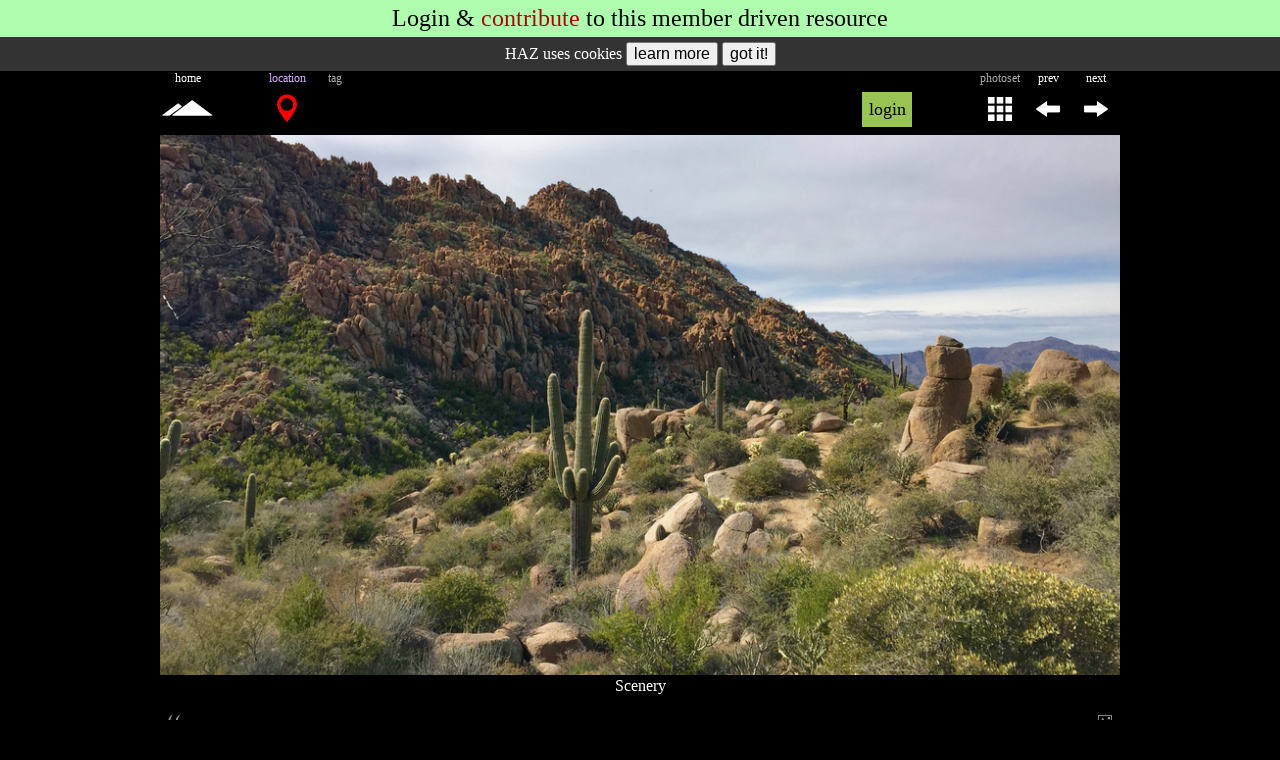

--- FILE ---
content_type: text/html; charset=UTF-8
request_url: https://hikearizona.com/photo.php?ZIP=548057
body_size: 12804
content:
<!DOCTYPE html><html lang="en">
<head id="head" data-m="0" data-pg="/photo.php" data-uid="1" data-v_i="" data-v_id="" data-v_uid="" data-ztn="">
<meta http-equiv="X-UA-Compatible" content="IE=edge" />
<meta name="msapplication-config" content="none" />
<meta http-equiv="Content-Type" content="text/html; charset=UTF-8" />
<meta name="copyright" content="1996-2026 HikeArizona.COM" />
<meta name="viewport" id="viewport" content="width=device-width, initial-scale=1.0" />
<link rel="stylesheet" href="https://hikearizona.com/dex2/styles/prosilver/template/haz-min.css?V=20251025" type="text/css" /><link rel="stylesheet" href="https://hikearizona.com/dex2/styles/prosilver/template/jquery-ui.1.13.2.min.css" type="text/css" /><link rel="shortcut icon" href="https://hikearizona.com/favicon.ico" type="image/x-icon" />
<link rel="manifest" href="/haz_manifest.json">
<script src="https://hikearizona.com/jquery-3.7.0.min.js"></script>
<script src="https://hikearizona.com/jquery-ui.1.13.0.min.js"></script>
<script src="https://hikearizona.com/x_20251022.js"></script>
<script>
async function cpy2Clp(a){
    var t='',c,d;
    try{d=a.tagName;}catch(e){}
    if(d=='INPUT' || d=='TEXTAREA'){
        c=a.value;
        }
    else if(d=='SPAN' || d=='I'){
        c=a.dataset.wtc;
        }
    else{
        setOPT("Copy failed",2000,'#f12222','#FFF');
        return;
        }
    if(a.dataset.cpy){
        t=a.dataset.cpy+" ";
        }
    await navigator.clipboard.writeText(c).then(
        function(){
              setOPT(t+"Copied!",2000,'#782dca','#FFF');
            },
        function(){/* failed */
            setOPT(t+"Copy fail",2000,'#f12222','#FFF');
            });
    }
</script>
<script>createC('HZ_DID','1768739054_178935607','29999');</script><script src='https://hikearizona.com/Jcrop-0.9.12a.js?v=2' async></script><link rel="preload" href="https://hikearizona.com/dex2/styles/prosilver/template/leaflet-1.9.4.css" as="style" onload="this.onload=null;this.rel='stylesheet'" />
<link rel="preload" href="https://hikearizona.com/leaflet-gesture-handling.min.css?v=1" as="style" onload="this.onload=null;this.rel='stylesheet'" />
<script src="https://hikearizona.com/leaflet-1.9.4.js" defer></script>
<script src="https://hikearizona.com/leaflet-gesture-handling.min.js?v=3" defer></script>
<script src="https://hikearizona.com/leaflet.cluster.min.js" defer></script>
<script src="https://hikearizona.com/haz-hc_20180408.js" defer></script>

<meta name="twitter:card" content="summary_large_image" />
<meta name="twitter:site" content="@hikearizona" />
<meta name="twitter:title" content="Ballantine Cabin & Corral" />
<meta name="twitter:description" content="Photo by chumley &#8226; 2016-01-18 &#8226; HikeArizona.COM" />
<meta name="twitter:image" content="https://hikearizona.com/t2016/01/18/2847-38626_1453163980-10.jpg" />

<meta property="og:title" content="Ballantine Cabin & Corral Photo #2 &#8226; chumley &#8226; 2016-01-18 &#8226; HikeArizona.COM" />
<meta property="og:image" content="https://hikearizona.com/t2016/01/18/2847-38626_1453163980-10.jpg" />
<meta property="og:image:width" content="980" />
<meta property="og:image:height" content="551" />
<meta property="og:url" content="https://hikearizona.com/photo.php?ZIP=548057" />

<meta property="og:type" content="place" />
<meta property="og:site_name" content="HikeArizona.COM" />
<meta property="fb:app_id" content="117453091638909" /><meta property="og:description" content="Scenery" />

<meta name="description" content="2016-01-18 Ballantine Cabin &amp; Corral Photo #2 of 10 by chumley" />
<meta name="category" content="Hiking Photo">
<meta name="author" content="chumley">
<meta name="date" content="2016-01-18">
<title>Ballantine Cabin & Corral Photo #2 &#8226; chumley &#8226; 2016-01-18 &#8226; HikeArizona.COM</title>
<!-- Global site tag - Google Analytics -->
<script async src="https://www.googletagmanager.com/gtag/js?id=G-6S0W042TLZ"></script>
<script>
  window.dataLayer = window.dataLayer || [];
  function gtag(){dataLayer.push(arguments);}
  gtag('js', new Date());
  gtag('config', 'AW-1020185443');
  gtag('config', 'G-6S0W042TLZ');
</script>
<script>
var metaT="Ballantine Cabin & Corral Photo #2 • chumley • 2016-01-18 • HikeArizona.COM";
if('0'>0){GPS_POP='0';}
if('0'>0){MAP_POP='';}
var lls=[];
var inc_ll=[];
const stateObj = {zip:'548057',v:'',pid:'',mid:'',gps:'0',ll:LL_POP, all:'0'};
document.addEventListener("DOMContentLoaded", function() {
    window.addEventListener( "pageshow", function ( event ) {
        if(event.persisted && ['/','/x.php','/index.php'].includes(location.pathname)){location.reload();}
        else if( event.persisted && new Date().getTime() > (L_R + 5000) ){HSwU('1');}
        });
    if(MAP_POP.length>0){
        var maV=MAP_POP;
        setTimeout(function(){
            popMM(maV,2);
            },400);
        }
    MAP_POP=0;
    if(GPS_POP>0){
        var gpV=GPS_POP;
        setTimeout(function(){
            popG('',8,gpV,2);
            },400);
        }
    GPS_POP=0;
    if(window.history && history.pushState){
        history.replaceState(stateObj, document.title, document.location.href);
        window.addEventListener('popstate', function(event) {
            if(event.state == null){
                if(MAP_POPPED==1){
                    //MAP_POPPED>0===0;
                    $('#pop_map_wrapper').remove();
                    $('#popUBLD,#popWL,#popNOTE').remove();
                    if(scl_set==1){unlockSC();}
                    MAP_POPPED=0;
                    }
                return;
                }
            if(event.state.mid && event.state.mid.length>0){
                popMM(event.state.mid,1);
                }
            else if(MAP_POPPED>0){
                $('#pop_map_wrapper').remove();
                $('#popUBLD,#popWL,#popNOTE').remove();
                if(scl_set==1){unlockSC();}
                MAP_POPPED=0;
                }
            if(event.state.gps>0){
                popG('',8,event.state.gps,1);
                }
            else if(GPS_POPPED>0){
                $('#POP_GPS,#Dt').remove();
                }
            });
        }
    });
</script>
</head>
<body tabindex="-1" style='background:#000;'>
<script async src="https://fundingchoicesmessages.google.com/i/pub-8637172697883503?ers=1" nonce="S6g9KipBnIappPMcM_XTWQ"></script><script nonce="S6g9KipBnIappPMcM_XTWQ">(function() {function signalGooglefcPresent() {if (!window.frames['googlefcPresent']) {if (document.body) {const iframe = document.createElement('iframe'); iframe.style = 'width: 0; height: 0; border: none; z-index: -1000; left: -1000px; top: -1000px;'; iframe.style.display = 'none'; iframe.name = 'googlefcPresent'; document.body.appendChild(iframe);} else {setTimeout(signalGooglefcPresent, 0);}}}signalGooglefcPresent();})();</script>
<div id='naMDR' style='display:block;' class='mA aC f24 bgG pdTB5'>Login & <a href='https://hikearizona.com/full_page_help_dialog.php?ID=122&CA=3' target='_blank'>contribute</a> to this <span class='MOBILE'></span>member driven resource</div><link rel="stylesheet" type="text/css" href="https://hikearizona.com/fnclient/fnclientlib/styles/FN2016.css?V=2" />
<script>
var pho_cre_ate=0,pho_edi_ts=0;
pho_cre_ate=1453167692;
pho_edi_ts=0;

function popPHO(ID){
    var cx=$('#PJ_'+ID).offset().left,cy=$('#PJ_'+ID).offset().top;
    cx-=60;
    if( cx<10 ){cx=10;}
    if( cx>(winW()-150)){cx=winW()-150;}
    $('#pPOP').topZIndex().hide().load(gU()+'xPHOTO.php?ZIP='+ID,function(){
        $(this).css({left:cx,top:cy-175});
        }).fadeIn(400);
    }

function LB_L(){
    var LLW=0;
    if(isNum($('#labelDIV').data('llw'))){LLW=$('#labelDIV').data('llw');}
    var LK="&LLW="+LLW;
    if(LLW>0){
        if(isNum($('#labelDIV').data('cta'))){LK+="&CTa="+$('#labelDIV').data('cta');}
        if(isNum($('#labelDIV').data('cto'))){LK+="&CTo="+$('#labelDIV').data('cto');}
        if(isNum($('#labelDIV').data('ctd'))){LK+="&CTd="+$('#labelDIV').data('ctd');}
        }
    if(LK){return LK;}
    }

$(document).ready(function(){
    $('.LK_X').each(function(){
        var id=$(this).prop('id');
        var C=$(this).data('hazcat');
        var I=$(this).data('hazid');
        var R=$(this).data('clr');
        if(C>0 && I>0){$(this).load(gU()+'like.php?CLR='+R+'&C='+C+'&I='+I+'&m='+$('#head').data('m'));}
        });

    $(".PJJ").hoverIntent({
        over: function(){popPHO($(this).data('pid'));},
        timeout: 200,
        out: function(){$("#pPOP").fadeOut(100);}
        });
    $('#labelDIV').load(gU()+'phoLABEL.php?ZIP='+$('#labelDIV').data('zip')+LB_L());

    var a_=location.hash.indexOf('CID_');
    var cid_=a_>-1?location.hash.substr(a_).split(':')[0]:"";

    $('#COM_P').load(gU()+'comment-E.php?C='+$('#COM_P').data('c')+'&I='+$('#COM_P').data('xid')+'&LC='+$('#COM_P').data('lc')+'&SPECIFIC_ID='+$('#COM_P').data('xid'),function(){
        if(cid_.replace(/\D/g,'')>0){
            setTimeout(function(){
                $('html, body').animate({scrollTop:findPosY('CID_'+cid_.replace(/\D/g,''))});
                },1000);
            }
        });
    $('#caption').find('a').css('color','#6f86ae');// also in phoCAPTION-SAVE_2012.php

    if( $('#NXPD').length && $('#head').data('uid')>1 ){
        if( $('#NXPD').data('ni') > 0 ){
            dD('NXPLD');
            $('#NXPLD').hide().html("<img src='"+$('#NXPD').data('nl')+"'>");
            }
        }
    });
</script>
<style>
@media screen and (min-width : 100px) {/* MOBILE */
    .W960P{
        width:100%;
        }
    }
@media screen and (min-width : 980px) {/* STANDARD */
    .W960P{
        width:960px;
        }
    }
@media screen and (min-width : 1180px) {
/*
    .W960P {
        width: 1160px;
        }
*/
    }
@media screen and (min-width : 1480px) {
/*
    .W960P {
        width: 1460px;
        }
*/
    }
/*
originally for svg but works regardless
for colors below https://codepen.io/sosuke/pen/Pjoqqp
if base is not black add next line to beginning of filter
brightness(0) saturate(100%)
*/
.tagF {
    filter: invert(97%) sepia(97%) saturate(10%) hue-rotate(221deg) brightness(104%) contrast(102%);
    }
.tagA {
    filter: invert(75%) sepia(0%) saturate(138%) hue-rotate(233deg) brightness(89%) contrast(98%);
    }
.tagO {
    filter: invert(55%) sepia(78%) saturate(3780%) hue-rotate(358deg) brightness(101%) contrast(108%);
    }
.tagG {
    filter: invert(78%) sepia(69%) saturate(6916%) hue-rotate(89deg) brightness(125%) contrast(122%);
    }
.tagR {
    filter: invert(30%) sepia(72%) saturate(6705%) hue-rotate(352deg) brightness(93%) contrast(138%);
    }
</style>
<div id='POP_LOG' style='position:absolute;top:-200px;background:#98c454;' class='TA_BOX tF'><form method='post' name='login' id='login' action='https://hikearizona.com/dex2/ucp.php?mode=login'>
	<table style='line-height:40px;width:318px;' class='tF aL f18'>
	<tr>
		<td class='aR pdR5'>username</td>
		<td><input type='text' name='username' autocomplete='on' style='width:96%;background:#E8E4FC;' title='Username' placeholder='case sensitive' class='TA_BOX aC f18'></td>
		<td rowspan='2' style='width:40px;'>
		<div onclick='unlockSC();rD($("#Dt"));$("#POP_LOG").css({top:-200});$("#DAD").css({"padding":"10px 0px 10px 0px"});' data-bg='#e8e6df' style='text-indent: 0px; width: 40px; height: 20px; line-height: 20px; font-size: 32px; color: rgb(85, 85, 85); position: relative; left: 0px; top: 0px; background: rgb(232, 230, 223);' class='HIL pdTB5 aC crP vM CLS_60'>X</div>
		</td>
	</tr>
	<tr>
		<td style='letter-spacing:1px;' class='aR pdR5'>password</td>
		<td><input type='password' name='password' style='width:96%;background:#E8E4FC;' title='Password' placeholder='case sensitive' class='TA_BOX aC f18'></td>
	</tr>
	</table>
	<table style='line-height:60px;width:318px;' class='tF aL f24'>
	<tr>
	<td style='line-height:30px;' class='aC'><a style='color: rgb(172, 5, 5);' href='https://hikearizona.com/register.php?source=HAZ'>register</a><div class='f18'>for free!</div></td>
	<td class='aC LS1'><span onclick='HH(93,"","","",1,"object1");' style='cursor: pointer; color: rgb(172, 5, 5); border-bottom-width: 1px; border-bottom-style: dashed; border-bottom-color: transparent;' title='help info' onmouseover='$(this).css({"color":"#000"});' onmouseout='$(this).css({"color":"#AC0505"});' onfocus='if(this.blur){this.blur();}' class='STP'>help</span><input type='hidden' name='redirect' id='pop_red'></td>
	<td class='aC'><input type='submit' name='login' value='Login' style='letter-spacing:0px;' class='f24'></td>
	</tr></table>
	<input type='hidden' name='autologin' value='true'>
	<input type='hidden' name='sid' value='318d3265b9d0f1d52274953fbc41943b'>
	<input type='hidden' name='creation_time' value='1768739054'>
	<input type='hidden' name='form_token' value='a61f2bc6efa510dd6e590e77bf9057d7b79085bb'>
</form></div><div id='PHO_BODY'>
<div id='pPOP' style='display:none;' class='pA'></div><div id='result' style='height:0px;width:0px;visibility:hidden;'></div>
    <div id='object1' style='position:absolute;z-index:+1;'></div>
    <div id='MENU_L' style='height:0px;width:0px;display:none;position:absolute;' class='STP BCH'><div style='width:240;height:310px;border:1px solid #000;background:#FFF'><img src='https://hikearizona.com/images/spinner.gif' style='width:30px;height:30px;margin-left:105px;margin-top:140px;'></div></div><div id='TAG_ADMIN' style='display:none;max-width:880px;max-height:100px;' class='oxH mA'></div>
<div id='PRD' style='height:0px;width:0px;display:none;position:absolute;' class='STP BCH bg0'></div><script>
var pPRE='548056';
var pNXT='548053';
</script>
<script src="https://hikearizona.com/fnclient/fnclientlib/js/FN2014.js?v=20250304"></script>
<script src="https://hikearizona.com/jquery.touchSwipe.min.js"></script>
<script>createC('COOKIE_CONSENT','0','900');</script><div id='COOKIE_CONSENT' style='background:#333;color:#FFF;text-align:center;font-size:16px;padding:5px 0px;'>HAZ uses cookies <input type='button' onclick='window.open("https://hikearizona.com/general.php#privacy");' value='learn more' style='font-size:16px;'> <input type='button' onclick='
    createC("COOKIE_CONSENT","1","900");
    $("#COOKIE_CONSENT").html("Hike Arizona it <i>ROCKS!</i>").animate( {"letter-spacing":2},1200,function(){
        $(this).slideUp(400,function(){ $(this).remove();});
        });event.stopPropagation();' value='got it!' style='font-size:16px;'></div><div id='headDIV' data-zip='548057' data-prdy='1' data-auth='2847' data-psid='38626' data-ppi='0' data-mau='0' style='height:64px;' class='mA W960P'><table style='height:64px;' class='tF f16'><tr style='height:14px;line-height:14px;' class='vM cA f12 aC'><td style='width:48px;' class='STANDARD_TD_NO cF'>home</td><td style='width:48px;' class='STANDARD_TD_NO'></td><td id='geo_loc_td' style='color:#D8ADFF;' class='aC'><span class='TABLET_KEEP_IB'>location</span><span class='TABLET_HIDE_IB'>loc</span></td><td style='width:48px;' class='X_370_TD'>tag</td><td style='width:48px;' class='X_370_TD'></td><td style='width:48px;' class='X_370_TD'></td><td style='width:48px;' class='STANDARD_TD'></td><td style='width:13px;'  class='STANDARD_TD'></td><td style='width:2px;' class='STANDARD_TD'></td>
    <td style='width:280px;' class='vM STANDARD_TD'></td><td style='max-width:205px;'></td><td style='width:48px;' class='STANDARD_TD_NO'><span class='TABLET_KEEP_IB'>photoset</span><span class='TABLET_HIDE_IB'>set</span></td><td style='width:48px;' class='cF'>prev</td><td style='width:48px;' class='cF'>next</td></tr><tr style='height:50px;'><td style='width:48px;' class='aC'><a href='https://hikearizona.com' title='Hike Arizona Home'><i style='padding: 8px 2px;' data-c='#fff' data-co='#000' data-bo='#a6b192' class='fi hz-mtn_tall f16 cF crP rC HIL'></i></a>
    </td><td style='width:48px;' class='aC STANDARD_TD_NO'></td><td id='geo_loc_td2' class='hz_drop HDTD aC'><i onclick='if(HPL()){window.open("https://hikearizona.com/full_page_help_dialog.php?ID=122&CA=8");}' style='color:#F00;font-size:28px;' title='map geocoded location' data-c='#F00' data-co='#FFF' data-bg='transparent' data-bo='transparent' class='fi-situation crP vM HIL'></i></td><td style='width:48px;' class='X_370_TD'></td><td style='width:48px;' class='X_370_TD'><div onclick='' style='display:none;background: url(https://hikearizona.com/images/2018/zphoto.png) -384px 0px;width:48px;height:48px;' title='Edit Tagged Note' class='crP mA TN_E'></div></td><td style='width:48px;' class='X_370_TD'><div onclick='' style='display:none;background: url(https://hikearizona.com/images/2018/zphoto.png) -432px 0px;width:48px;height:48px;' title='Delete Tagged Note' class='crP mA TN_D'></div></td><td style='width:48px;' class='STANDARD_TD'></td><td style='width:13px;'  class='STANDARD_TD'></td><td style='width:2px;' class='STANDARD_TD'><img src='https://hikearizona.com/images/E1.gif' id='R1' style='width:1px;height:1px;'></td>
<td id='MT5' style='width:280px;' class='vM STANDARD_TD'></td><td style='max-width:205px;'><div style='width:50px;height:35px;line-height:35px;font-size:18px;background:#98C454;color:#000;' data-mp='0' data-bg='#98C454' data-bo='#B8C89B' data-c='#000' data-co='#000' onfocus='if(this.blur){this.blur();}' onclick='tL(this,2,"wait",0,0,1);$("#result").load(gU()+"login_pop.php");' title='print' class='mA HIL crP aC'>login</div></td><td style='width:48px;' onclick='tL(this,3,0,0,24,1);' class='STANDARD_TD_NO aC cF'><i onclick='window.location.href="https://hikearizona.com/photoset.php?ID=38626&amp;start=0";' style='color:#FFF;font-size:24px;' title='photoset' data-c='#FFF' data-co='#000' data-bg='transparent' data-bo='#a6b192' class='fi fi-phone336 crP vM HIL rC pdLR5 pdTB5'></i></td><td style='width:48px;' class='aC'><i id='PVPD' onclick='scroll_pho();$("#PVPD").removeClass("fi-arrow-right fi-flip-horizontal").addClass("fi-refresh27 fi-spin");setTimeout(function(){ $("#PVPD").removeClass("fi-refresh27 fi-spin").addClass("fi-arrow-right fi-flip-horizontal");},800);window.location.href="https://hikearizona.com/photo.php?ZIP=548056";' style='color:#FFF;font-size:24px;' title='previous photo' data-c='#FFF' data-co='#000' data-bg='transparent' data-bo='#a6b192' class='fi fi-arrow-right fi-flip-horizontal crP vM HIL rC pdLR5 pdTB5'></i></td><td style='width:48px;' class='aC'><i id='NXPD' data-ni='548053' data-nl='./t2016/01/18/2847-38626_1453163980-06.jpg?v=1453167692_0' onclick='scroll_pho();$("#NXPD").removeClass("fi-arrow-right").addClass("fi-refresh27 fi-spin");setTimeout(function(){ $("#NXPD").removeClass("fi-refresh27 fi-spin").addClass("fi-arrow-right");},800);window.location.href="https://hikearizona.com/photo.php?ZIP=548053";' style='color:#FFF;font-size:24px;' title='next photo' data-c='#FFF' data-co='#000' data-bg='transparent' data-bo='#a6b192' class='fi fi-arrow-right crP vM HIL rC pdLR5 pdTB5'></i></td></tr></table><script>
function HPL(){
    var a=0;
    $('tr[id^="LB_TR_"]').each(function(){
        if( $(this).data('pri')==1 ){a=1;}
        });
    if(a==1){HH(112,0,0,221);return false;}
    else{return true;}
    }
pop_A=0,pop_O=0;
    pop_A='33.7747119'*1;
    pop_O='-111.4572792'*1;
function tog_off(a){
    $("input[id^='photog_']").each(function(){
        if($(this).prop('id')!='photog_'+a){
            $(this).prop('checked',false);
            }
        });
    }
function photog_off(a){
    $("input[id^='photog_']").each(function(){
        if($(this).prop('id')!='photog_'+a){
            $(this).prop('checked',false);
            }
        });
    }
function menu_tog(t,a,b){
    if(t){
        tL(t,3,0,0,24,1);
        }
    $('#photog_'+a).prop('checked',b?true:false);
    }
</script>
<style>
#geo_loc_td{
    min-width: 32px !important;
    width: 32px;
    }
#geo_loc_td2{
    min-width: 32px !important;
    width: 32px;
    }
#photog_gcp {
    display: none;
    }
#photog_gcp:checked + label[for=photog_gcp] + .hz_drop-content {
    display: block;
    }
@media screen and (min-width : 101px) {
    .HASH{
        display: none;
        left: auto;
        right: 9px;
        bottom: 2px;
        }
    }
@media screen and (min-width : 100px) {/* MOBILE */
    .X_370_TD{
        display: none;
        }
    }
@media screen and (min-width : 370px) {
    .X_370_TD{
        display: table-cell;
        }
    }
@media screen and (min-width : 770px) {/* TABLET_HIDE TABLET_KEEP */
    #geo_loc_td{
        width: 48px;
        }
    #geo_loc_td2{
        width: 48px;
        }
    }
</style>
</div><main><table><tr><td style='text-align:center;'>
<div id='Aphoto' style='position:relative;z-index:5;' data-test-w='980' data-test-h='551' class='tF'>
<img src='https://hikearizona.com/t2016/01/18/2847-38626_1453163980-10.jpg?v=1453167692_0' id='548057:1:2847' style='visibility:hidden;width:980px;height:551px;' class='fn-image'>
<div id='WB' style='position:absolute;top:10px;left:10px;width:34px;height:34px;' class='vM'><i class='fi fi-refresh27 fi-spin f28 cA'></i></div>
</div></td></tr></table><div id='FNTXd' class='W960P mA'><div id='tnmood' style='display:none;width:40px;' class='fL aC cF'><i id='tnmoo' onclick='togFlip()' class='fi fi-seen f24'></i></div><div id='FNTX'></div></div><div id='caption' style='line-height:1.4em;color:#FFF;font-size:16px;text-align:center;' class='mA W960P'><div class='pdLR5'>Scenery</div></div><table id='lkTABLE' style='margin:10px auto;' class='W960P f14'><tr style='height:30px;color:#999;'>
    <td style='width:30px;min-width:30px;max-width:30px;' class='aC'><i class='fi-left65'></i></td>
    <td style='width:50%;'></td>
    <td style='width:50%;'></td>
    <td style='width:30px;min-width:30px;max-width:30px;' class='aC'><i class='fi-picture11'></i></td>
    </tr></table><div style='height:4px;'></div>
<div id='titleDIV' style='background: -webkit-gradient(radial, center center, 0, center center, 430, from(#000), to(#111));
      background: -webkit-radial-gradient(circle, #000, #111);
      background: -moz-radial-gradient(circle, #000, #111);
      background: -ms-radial-gradient(circle, #000, #111);' class='W960P aC mA oH lh28'><a href='https://hikearizona.com/decoder.php?ZTN=945' style='font-size:18px;color:#FFF;' title='Go to Ballantine Cabin & Corral'>Ballantine Cabin & Corral, AZ</a> </div><div style='height:4px;'></div><div id='sigDIV' style='background: -webkit-gradient(radial, center center, 0, center center, 430, from(#000), to(#111));
      background: -webkit-radial-gradient(circle, #000, #111);
      background: -moz-radial-gradient(circle, #000, #111);
      background: -ms-radial-gradient(circle, #000, #111);color:#c0c0c0;' class='W960P aC mA oH f16'>
<div class='DV_3C lh28'><a href='https://hikearizona.com/dex2/profile.php?u=2847&ID=2' style='color:#c0c0c0;' title='view profile'>chumley</a></div>
<div class='DV_3C lh28'>Jan 18 2016</div>
<div style='color:#c0c0c0' class='DV_3C lh28'><span onclick='HH(219,"","","",1,"object1");' style='cursor:pointer;color:#FFF;border-bottom:1px dashed #555;' title='Click for Information' onmouseover='$(this).css({"color":"#456bf9"});' onmouseout='$(this).css({"color":"#FFF"});' onfocus='if(this.blur){this.blur();}' class='STP'>1/2825s  29mm </span></div></div>
<div style='height:4px;'></div><div id='navDIV' style='background: -webkit-gradient(radial, center center, 0, center center, 430, from(#000), to(#111));
      background: -webkit-radial-gradient(circle, #000, #111);
      background: -moz-radial-gradient(circle, #000, #111);
      background: -ms-radial-gradient(circle, #000, #111);line-height:32px;' class='mA W960P vM f16'><a id='PJ_548056' href='https://hikearizona.com/photo.php?ZIP=548056' data-pid='548056' style='color:#9da4ca' class='PJJ pdLR5'>1,</a> <span style='background:#9da4ca;' class='pdLR5 c0'>2</span> <a id='PJ_548053' href='https://hikearizona.com/photo.php?ZIP=548053' data-pid='548053' style='color:#9da4ca' class='PJJ pdLR5'>3,</a> <a id='PJ_548054' href='https://hikearizona.com/photo.php?ZIP=548054' data-pid='548054' style='color:#9da4ca' class='PJJ pdLR5'>4,</a> <a id='PJ_548055' href='https://hikearizona.com/photo.php?ZIP=548055' data-pid='548055' style='color:#9da4ca' class='PJJ pdLR5'>5,</a> <a id='PJ_548051' href='https://hikearizona.com/photo.php?ZIP=548051' data-pid='548051' style='color:#9da4ca' class='PJJ pdLR5'>6,</a> <a id='PJ_548052' href='https://hikearizona.com/photo.php?ZIP=548052' data-pid='548052' style='color:#9da4ca' class='PJJ pdLR5'>7,</a> <a id='PJ_548048' href='https://hikearizona.com/photo.php?ZIP=548048' data-pid='548048' style='color:#9da4ca' class='PJJ pdLR5'>8,</a> <a id='PJ_548049' href='https://hikearizona.com/photo.php?ZIP=548049' data-pid='548049' style='color:#9da4ca' class='PJJ pdLR5'>9,</a> <a id='PJ_548050' href='https://hikearizona.com/photo.php?ZIP=548050' data-pid='548050' style='color:#9da4ca' class='PJJ pdLR5'>10</a> </div>
<div style='height:4px;'></div><div id='labelDIV' data-zip='548057' data-CTa='33.7747119' data-CTo='-111.4572792' data-CTd='10' data-LLW='1' data-ppi='0'></div><div class='W960P mA pdTB5 STANDARD_rC bg0' data-c='3' data-xid='548057' data-lc='FFF' id='COM_P'></div></main><div id='lowDIV'><BR><div style='color:#a7ff75;
    background: -webkit-gradient(radial, center center, 0, center center, 430, from(#000), to(#111));
    background: -webkit-radial-gradient(circle, #000, #111);
    background: -moz-radial-gradient(circle, #000, #111);
    background: -ms-radial-gradient(circle, #000, #111);' class='f16 aC ffHA LS1 lh28 vM W960P mA oH'>
        Login for photo details
    </div><BR><table style='max-width:135px;' class='tF aC c5'><tr>
    <td style='width:45px;'><div class='dIB'><i onfocus='if(this.blur){this.blur();}' onclick='if(confirm("Please note: you are contacting the HAZ Administration.\n\nIt will NOT reach the user that posted the above photo.\n\nIf you intended to contact the photographer, a commenter, liker or labeler then utilize enter comment box above if available or contact the user via Private Message through their profile.")){dD("feedDIV");$("#feedDIV").load(gU()+"feedback.php?ID=888");}' title='get help' style='color:#555;' data-c='#555' data-co='#00FF00' data-bg='transparent' data-bo='transparent' class='HIL fi fi-questions1 f18 vM crP'></i></div></td>
    <td style='width:45px;'><div class='dIB'><i onfocus='if(this.blur){this.blur();}' onclick='if(confirm("Please note: you are contacting the HAZ Administration.\n\nIt will NOT reach the user that posted the above photo.\n\nIf you intended to contact the photographer, a commenter, liker or labeler then utilize enter comment box above if available or contact the user via Private Message through their profile.")){dD("feedDIV");$("#feedDIV").load(gU()+"feedback.php?ID=2");}' title='comment on this page' style='margin:-2px 0px 0px 4px;color:#555;' data-c='#555' data-co='#FFD500' data-bg='transparent' data-bo='transparent' class='HIL fi fi-comment3 f20 vM crP'></i></div></td>
    <td style='width:45px;'><div class='dIB'><i onfocus='if(this.blur){this.blur();}' onclick='if(confirm("Please note: you are contacting the HAZ Administration.\n\nIt will NOT reach the user that posted the above photo.\n\nIf you intended to contact the photographer, a commenter, liker or labeler then utilize enter comment box above if available or contact the user via Private Message through their profile.")){dD("feedDIV");$("#feedDIV").load(gU()+"feedback.php?ID=999");}' title='report issue' style='margin-left:2px;color:#555;' data-c='#555' data-co='#F00' data-bg='transparent' data-bo='transparent' class='HIL fi fi-black406 f18 vM crP'></i></div></td>
    </tr>
    <tr class='f16 aC'>
        <td class='LS1'>help</td>
        <td></td>
        <td>issue</td>
    </tr>
    </table></div><div id='fn-editbar-wrapper' style='display:none;' class='tF TA_BOX'>
<form name='fn_editbar' id='fn_editbar' style='background:#aefdae;height:74px;' class='fn-editbar bg0'>
    <div style='top:2px;bottom:2px;max-width:680px;' class='fn-editbar-fields aC pR c0 f20 mA'>
    <table class='tF aC'><tr>
        <td style='min-width:120px;' class='fB TABLET_MUST_TD aR pdR5'>tagged note</td>
        <td><input type='input' name='title' id='FN_NAME' maxlength='24' autocomplete='off' value='default' onKeyPress='return dEKey(event);' style='max-width:200px;' class='fn-editbar-title aL c0 f16 b1S0 pdLR5 TA_BOX tF'></td>
        <td style='width:160px;'><input type=button value='Ok' onclick='if($("#FN_NAME").val().length>0){fnEditButtonHandler(true);}else{HH(112,0,0,112);}' class='fn-editbar-ok f18 crP'> <input type=button value='Cancel' onclick='fnEditButtonHandler(false);' class='fn-editbar-cancel f14 crP'></td>
    </tr></table>
    <div style='height:8px;'></div>
    <textarea name='content' id='fn_content' maxlength='1000' style='width:95%;height:32px;cursor:text;' class='fn-editbar-content aL c0 f16 b1S0 pdLR5 TA_BOX'></textarea>
    <input type='hidden' class='fn-editbar-ratio' name='ratio' id='rat_o' value='1'>
    <input type='hidden' class='fn-editbar-author' name='author' value=''>
    <input type='hidden' class='fn-editbar-user_id' name='user_id' value=''>
    <input type='hidden' class='fn-editbar-member_id' name='member_id' value=''>
    <input type='hidden' class='fn-editbar-approved' name='approved' value=''>
    <input type='hidden' class='fn-editbar-entry_id' name='entry_ID' value='548057'>
    <input type='hidden' class='fn-editbar-border-color' name='border_color' value='#FE0000'>
    <input type='hidden' class='fn-editbar-X_ID' name='X_ID' value='548057'>
    <input type='hidden' class='fn-editbar-X_PRIDY' name='X_PRIDY' value='1'>
    <input type='hidden' class='fn-editbar-X_USER_ID' name='X_USER_ID' value='2847'>
    </div>
</form>
</div></div><BR><BR><script>
$(document).ready(function(){
!function(a){function f(a,b){if(!(a.originalEvent.touches.length>1)){a.preventDefault();var c=a.originalEvent.changedTouches[0],d=document.createEvent("MouseEvents");d.initMouseEvent(b,!0,!0,window,1,c.screenX,c.screenY,c.clientX,c.clientY,!1,!1,!1,!1,0,null),a.target.dispatchEvent(d)}}if(a.support.touch="ontouchend"in document,a.support.touch){var e,b=a.ui.mouse.prototype,c=b._mouseInit,d=b._mouseDestroy;b._touchStart=function(a){var b=this;!e&&b._mouseCapture(a.originalEvent.changedTouches[0])&&(e=!0,b._touchMoved=!1,f(a,"mouseover"),f(a,"mousemove"),f(a,"mousedown"))},b._touchMove=function(a){e&&(this._touchMoved=!0,f(a,"mousemove"))},b._touchEnd=function(a){e&&(f(a,"mouseup"),f(a,"mouseout"),this._touchMoved||f(a,"click"),e=!1)},b._mouseInit=function(){var b=this;b.element.bind({touchstart:a.proxy(b,"_touchStart"),touchmove:a.proxy(b,"_touchMove"),touchend:a.proxy(b,"_touchEnd")}),c.call(b)},b._mouseDestroy=function(){var b=this;b.element.unbind({touchstart:a.proxy(b,"_touchStart"),touchmove:a.proxy(b,"_touchMove"),touchend:a.proxy(b,"_touchEnd")}),d.call(b)}}}(jQuery);
});
</script>
<style rel="preload" crossorigin>
@font-face {
    font-family: "Flaticon";
    src: url("https://hikearizona.com/files/font-awe/Flaticon.eot?V=90");
    src: url("https://hikearizona.com/files/font-awe/Flaticon.eot?V=90#iefix") format("embedded-opentype"),
    url("https://hikearizona.com/files/font-awe/Flaticon.woff?V=90") format("woff"),
    url("https://hikearizona.com/files/font-awe/Flaticon.ttf?V=90") format("truetype"),
    url("https://hikearizona.com/files/font-awe/Flaticon.svg?V=90#Flaticon") format("svg");
    font-weight: normal;
    font-style: normal;
}

@media screen and (-webkit-min-device-pixel-ratio:0) {
  @font-face {
    font-family: "Flaticon";
    src: url("https://hikearizona.com/files/font-awe/Flaticon.svg?V=90#Flaticon") format("svg");
  }
}

[class^="fi-"]:before, [class*=" fi-"]:before, [class^="fi-"]:after, [class*=" fi-"]:after {
    font-family: Flaticon;
    display:inline-block;
    font:normal normal normal 14px/1 Flaticon;
    font-size:inherit;
    text-rendering:auto;
    -webkit-font-smoothing:antialiased;
    -moz-osx-font-smoothing:grayscale;
    line-height: inherit;
    }


.fi {
    display: inline-block;
/*    font: normal normal normal 14px/1 Flaticon;
    font-size: inherit;*/
    text-rendering: auto;
    -webkit-font-smoothing: antialiased;
    -moz-osx-font-smoothing: grayscale;
}

.fi-2x {
    font-size: 2em;
}
.fi-3x {
    font-size: 3em;
}
.fi-4x {
    font-size: 4em;
}
.fi-5x {
    font-size: 5em;
}
.fi-fw {
    width: 1.28571429em;
    text-align: center;
}
.fi-ul {
    padding-left: 0;
    margin-left: 2.14285714em;
    list-style-type: none;
}
.fi-ul > li {
    position: relative;
}
.fi-li {
    position: absolute;
    left: -2.14285714em;
    width: 2.14285714em;
    top: 0.14285714em;
    text-align: center;
}
.fi-li.fi-lg {
    left: -1.85714286em;
}
.fi-border {
    padding: .2em .25em .15em;
    border: solid 0.08em #eeeeee;
    border-radius: .1em;
}
.pull-right {
    float: right;
}
.pull-left {
    float: left;
}
.fi.pull-left {
    margin-right: .3em;
}
.fi.pull-right {
    margin-left: .3em;
}
.fi-spin {
    -webkit-animation: fi-spin 2s infinite linear;
    animation: fi-spin 2s infinite linear;
}
@-webkit-keyframes fi-spin {
    0% {
        -webkit-transform: rotate(0deg);
        transform: rotate(0deg);
    }
    100% {
        -webkit-transform: rotate(359deg);
        transform: rotate(359deg);
    }
}
@keyframes fi-spin {
    0% {
        -webkit-transform: rotate(0deg);
        transform: rotate(0deg);
    }
    100% {
        -webkit-transform: rotate(359deg);
        transform: rotate(359deg);
    }
}
.fi-rotate-90 {
    filter: progid:DXImageTransform.Microsoft.BasicImage(rotation=1);
    -webkit-transform: rotate(90deg);
    -ms-transform: rotate(90deg);
    transform: rotate(90deg);
}
.fi-rotate-180 {
    filter: progid:DXImageTransform.Microsoft.BasicImage(rotation=2);
    -webkit-transform: rotate(180deg);
    -ms-transform: rotate(180deg);
    transform: rotate(180deg);
}
.fi-rotate-270 {
    filter: progid:DXImageTransform.Microsoft.BasicImage(rotation=3);
    -webkit-transform: rotate(270deg);
    -ms-transform: rotate(270deg);
    transform: rotate(270deg);
}
.fi-flip-horizontal {
    filter: progid:DXImageTransform.Microsoft.BasicImage(rotation=0, mirror=1);
    -webkit-transform: scale(-1, 1);
    -ms-transform: scale(-1, 1);
    transform: scale(-1, 1);
}
.fi-flip-vertical {
    filter: progid:DXImageTransform.Microsoft.BasicImage(rotation=2, mirror=1);
    -webkit-transform: scale(1, -1);
    -ms-transform: scale(1, -1);
    transform: scale(1, -1);
}
:root .fi-rotate-90,
:root .fi-rotate-180,
:root .fi-rotate-270,
:root .fi-flip-horizontal,
:root .fi-flip-vertical {
    filter: none;
}

.fi-stack {
    position: relative;
    display: inline-block;
    width: 2em;
    height: 2em;
    line-height: 2em;
    vertical-align: middle;
}
.fi-stack-1x,
.fi-stack-2x {
    position: absolute;
    left: 0;
    width: 100%;
    text-align: center;
}
.fi-stack-1x {
    line-height: inherit;
}
.fi-stack-2x {
    font-size: 2em;
}

.fi-shopping-cart:before { content: "\f100"; }
.fi-cloud329:before { content: "\f101"; }
.fi-info28:before { content: "\f102"; }
.fi-bill:before { content: "\f103"; }
.fi-leaf2:before { content: "\f104"; }
.fi-dwelling1:before { content: "\f105"; }
.fi-calendar181:before { content: "\f106"; }
.fi-filled11:before { content: "\f107"; }
.fi-reply:before { content: "\f108"; }
.fi-big60:before { content: "\f109"; }
.fi-mini7:before { content: "\f10a"; }
.fi-social5:before { content: "\f10b"; }
.fi-right19:before { content: "\f10c"; }
.fi-up13:before { content: "\f10d"; }
.fi-person12:before { content: "\f10e"; }
.fi-arrow85:before { content: "\f10f"; }
.fi-pointer2:before { content: "\f110"; }
.fi-swing1:before { content: "\f111"; }
.fi-culturist:before { content: "\f112"; }
.fi-people:before { content: "\f113"; }
.fi-start3:before { content: "\f114"; }
.fi-comment3:before { content: "\f115"; }
.fi-circular5:before { content: "\f116"; }
.fi-arrow114:before { content: "\f117"; }
.fi-smartphone5:before { content: "\f118"; }
.fi-seen:before { content: "\f119"; }
.fi-bold6:before { content: "\f11a"; }
.fi-camping1:before { content: "\f11b"; }
.fi-refresh27:before { content: "\f11c"; }
.fi-north1:before { content: "\f11d"; }
.fi-diamond8:before { content: "\f11e"; }
.fi-location14:before { content: "\f11f"; }
.fi-gps7:before { content: "\f120"; }
.fi-ruler5:before { content: "\f121"; }
.fi-chevron15:before { content: "\f122"; }
.fi-focus6:before { content: "\f123"; }
.fi-jeep1:before { content: "\f124"; }
.fi-arrow325:before { content: "\f125"; }
.fi-triangle13:before { content: "\f126"; }
.fi-check26:before { content: "\f127"; }
.fi-facebook24:before { content: "\f128"; }
.fi-picture11:before { content: "\f129"; }
.fi-history1:before { content: "\f12a"; }
.fi-tag31:before { content: "\f12b"; }
.fi-twitter14:before { content: "\f12c"; }
.fi-flower18:before { content: "\f12d"; }
.fi-sort6:before { content: "\f12e"; }
.fi-check29:before { content: "\f12f"; }
.fi-envelope4:before { content: "\f130"; }
.fi-chevron18:before { content: "\f131"; }
.fi-external1:before { content: "\f132"; }
.fi-sort9:before { content: "\f133"; }
.fi-z-to-a:before { content: "\f134"; }
.fi-resize4:before { content: "\f135"; }
.fi-increase:before { content: "\f136"; }
.fi-a-to-z:before { content: "\f137"; }
.fi-cut18:before { content: "\f138"; }
.fi-chevron21:before { content: "\f139"; }
.fi-check30:before { content: "\f13a"; }
.fi-chevron22:before { content: "\f13b"; }
.fi-exchange1:before { content: "\f13c"; }
.fi-three60:before { content: "\f13d"; }
.fi-media22:before { content: "\f13e"; }
.fi-rain18:before { content: "\f13f"; }
.fi-water29:before { content: "\f140"; }
.fi-frown1:before { content: "\f141"; }
.fi-media26:before { content: "\f142"; }
.fi-geology:before { content: "\f143"; }
.fi-mouse26:before { content: "\f144"; }
.fi-sort27:before { content: "\f145"; }
.fi-map30:before { content: "\f146"; }
.fi-text70:before { content: "\f147"; }
.fi-circle46:before { content: "\f148"; }
.fi-arrows67:before { content: "\f149"; }
.fi-users5:before { content: "\f14a"; }
.fi-plus33:before { content: "\f14b"; }
.fi-youtube17:before { content: "\f14c"; }
.fi-mobileme:before { content: "\f14d"; }
.fi-map47:before { content: "\f14e"; }
.fi-magnifier13:before { content: "\f14f"; }
.fi-map49:before { content: "\f150"; }
.fi-pie30:before { content: "\f151"; }
.fi-printer70:before { content: "\f152"; }
.fi-map58:before { content: "\f153"; }
.fi-nature-1:before { content: "\f154"; }
.fi-copy13:before { content: "\f155"; }
.fi-data71:before { content: "\f156"; }
.fi-focusing:before { content: "\f157"; }
.fi-cogwheel16:before { content: "\f158"; }
.fi-gps27:before { content: "\f159"; }
.fi-cloud305:before { content: "\f15a"; }
.fi-full5:before { content: "\f15b"; }
.fi-favorite21:before { content: "\f15c"; }
.fi-folder215:before { content: "\f15d"; }
.fi-black406:before { content: "\f15e"; }
.fi-locked59:before { content: "\f15f"; }
.fi-water61:before { content: "\f160"; }
.fi-nature:before { content: "\f161"; }
.fi-delete102:before { content: "\f162"; }
.fi-print48:before { content: "\f163"; }
.fi-radar8:before { content: "\f164"; }
.fi-marketing8:before { content: "\f165"; }
.fi-caution7:before { content: "\f166"; }
.fi-color-edit:before { content: "\f167"; }
.fi-crayon8:before { content: "\f168"; }
.fi-arrow-right:before { content: "\f169"; }
.fi-layers:before { content: "\f16a"; }
.fi-hand:before { content: "\f16b"; }
.fi-new49:before { content: "\f16c"; }
.fi-waves5:before { content: "\f16d"; }
.fi-seed9:before { content: "\f16e"; }
.fi-happy-man:before { content: "\f16f"; }
.fi-situation:before { content: "\f170"; }
.fi-cogwheel4:before { content: "\f171"; }
.fi-instagram-logo:before { content: "\f172"; }
.fi-dog111:before { content: "\f173"; }
.fi-unseen:before { content: "\f174"; }
.fi-speaking:before { content: "\f175"; }
.fi-multipleway:before { content: "\f176"; }
.fi-vintage:before { content: "\f177"; }
.fi-copyright2:before { content: "\f178"; }
.fi-geography42:before { content: "\f179"; }
.fi-summer:before { content: "\f17a"; }
.fi-direction329:before { content: "\f17b"; }
.fi-party42:before { content: "\f17c"; }
.fi-diagonal-line:before { content: "\f17d"; }
.fi-oneway:before { content: "\f17e"; }
.fi-indicator:before { content: "\f17f"; }
.fi-substract:before { content: "\f180"; }
.fi-controls:before { content: "\f181"; }
.fi-pencil66:before { content: "\f182"; }
.fi-map:before { content: "\f183"; }
.fi-outnback:before { content: "\f184"; }
.fi-nps:before { content: "\f185"; }
.fi-do10:before { content: "\f186"; }
.fi-loopway:before { content: "\f187"; }
.fi-plant:before { content: "\f188"; }
.fi-state:before { content: "\f189"; }
.fi-temperature:before { content: "\f18a"; }
.fi-checking1:before { content: "\f18b"; }
.fi-login:before { content: "\f18c"; }
.fi-logout:before { content: "\f18d"; }
.fi-wishlist:before { content: "\f18e"; }
.fi-meteorology:before { content: "\f18f"; }
.fi-tent:before { content: "\f190"; }
.fi-park:before { content: "\f191"; }
.fi-pottery:before { content: "\f192"; }
.fi-abc:before { content: "\f193"; }
.fi-link71:before { content: "\f194"; }
.fi-left65:before { content: "\f195"; }
.fi-butterfly81:before { content: "\f196"; }
.fi-smiling36:before { content: "\f197"; }
.fi-text87:before { content: "\f198"; }
.fi-circular116:before { content: "\f199"; }
.fi-conversation11:before { content: "\f19a"; }
.fi-businessmen29:before { content: "\f19b"; }
.fi-olive:before { content: "\f19c"; }
.fi-money:before { content: "\f19d"; }
.fi-pencil74:before { content: "\f19e"; }
.fi-close33:before { content: "\f19f"; }
.fi-phone336:before { content: "\f1a0"; }
.fi-world91:before { content: "\f1a1"; }
.fi-map84:before { content: "\f1a2"; }
.fi-list26:before { content: "\f1a3"; }
.fi-square148:before { content: "\f1a4"; }
.fi-road23:before { content: "\f1a5"; }
.fi-double-95:before { content: "\f1a6"; }
.fi-questions1:before { content: "\f1a7"; }
.fi-caution2:before { content: "\f1a8"; }
.fi-one48:before { content: "\f1a9"; }
.fi-menu48:before { content: "\f1aa"; }
.fi-favourites7:before { content: "\f1ab"; }
.fi-team2:before { content: "\f1ac"; }
.fi-filter18:before { content: "\f1ad"; }
.fi-atom24:before { content: "\f1ae"; }
.fi-note46:before { content: "\f1af"; }
.fi-speaker100:before { content: "\f1b0"; }
.fi-plus79:before { content: "\f1b1"; }
.fi-gps25:before { content: "\f1b2"; }
.fi-cloud302:before { content: "\f1b3"; }
.fi-notifications:before { content: "\f1b4"; }
.fi-label31:before { content: "\f1b5"; }
.fi-feet:before { content: "\f1b6"; }
.fi-triplog:before { content: "\f1b7"; }
.fi-mapfind:before { content: "\f1b8"; }
</style>
<style rel="preload"  crossorigin>
@font-face {
    font-family: 'Icomoon';
    src:url('https://hikearizona.com/files/font-awe/icomoon.eot?V=9');
    src:url('https://hikearizona.com/files/font-awe/icomoon.eot?V=9#iefix') format('embedded-opentype'),
        url('https://hikearizona.com/files/font-awe/icomoon.ttf?V=9') format('truetype'),
        url('https://hikearizona.com/files/font-awe/icomoon.woff?V=9') format('woff'),
        url('https://hikearizona.com/files/font-awe/icomoon.svg?V=9#icomoon') format('svg');
    font-weight: normal;
    font-style: normal;
    }

[class^="hz-"]:before, [class*=" hz-"]:before, [class^="hz-"]:after, [class*=" hz-"]:after { 
    font-family: Icomoon;
    display:inline-block;
    font:normal normal normal 14px/1 Icomoon;
    font-size:inherit;
    text-rendering:auto;
    -webkit-font-smoothing:antialiased;
    -moz-osx-font-smoothing:grayscale;
    line-height: inherit;
    }


.hz {
    display: inline-block;
/*    font: normal normal normal 14px/1 Icomoon;
    font-size: inherit;*/
    text-rendering: auto;
    -webkit-font-smoothing: antialiased;
    -moz-osx-font-smoothing: grayscale;
}

.hz-2x {
    font-size: 2em;
}
.hz-3x {
    font-size: 3em;
}
.hz-4x {
    font-size: 4em;
}
.hz-5x {
    font-size: 5em;
}
.hz-fw {
    width: 1.28571429em;
    text-align: center;
}
.hz-ul {
    padding-left: 0;
    margin-left: 2.14285714em;
    list-style-type: none;
}
.hz-ul > li {
    position: relative;
}
.hz-li {
    position: absolute;
    left: -2.14285714em;
    width: 2.14285714em;
    top: 0.14285714em;
    text-align: center;
}
.hz-li.hz-lg {
    left: -1.85714286em;
}
.hz-border {
    padding: .2em .25em .15em;
    border: solid 0.08em #eeeeee;
    border-radius: .1em;
}
.pull-right {
    float: right;
}
.pull-left {
    float: left;
}
.hz.pull-left {
    margin-right: .3em;
}
.hz.pull-right {
    margin-left: .3em;
}
.hz-spin {
    -webkit-animation: hz-spin 2s infinite linear;
    animation: hz-spin 2s infinite linear;
}
@-webkit-keyframes hz-spin {
    0% {
        -webkit-transform: rotate(0deg);
        transform: rotate(0deg);
    }
    100% {
        -webkit-transform: rotate(359deg);
        transform: rotate(359deg);
    }
}
@keyframes hz-spin {
    0% {
        -webkit-transform: rotate(0deg);
        transform: rotate(0deg);
    }
    100% {
        -webkit-transform: rotate(359deg);
        transform: rotate(359deg);
    }
}
.hz-rotate-90 {
    filter: progid:DXImageTransform.Microsoft.BasicImage(rotation=1);
    -webkit-transform: rotate(90deg);
    -ms-transform: rotate(90deg);
    transform: rotate(90deg);
}
.hz-rotate-180 {
    filter: progid:DXImageTransform.Microsoft.BasicImage(rotation=2);
    -webkit-transform: rotate(180deg);
    -ms-transform: rotate(180deg);
    transform: rotate(180deg);
}
.hz-rotate-270 {
    filter: progid:DXImageTransform.Microsoft.BasicImage(rotation=3);
    -webkit-transform: rotate(270deg);
    -ms-transform: rotate(270deg);
    transform: rotate(270deg);
}
.hz-flip-horizontal {
    filter: progid:DXImageTransform.Microsoft.BasicImage(rotation=0, mirror=1);
    -webkit-transform: scale(-1, 1);
    -ms-transform: scale(-1, 1);
    transform: scale(-1, 1);
}
.hz-flip-vertical {
    filter: progid:DXImageTransform.Microsoft.BasicImage(rotation=2, mirror=1);
    -webkit-transform: scale(1, -1);
    -ms-transform: scale(1, -1);
    transform: scale(1, -1);
}
:root .hz-rotate-90,
:root .hz-rotate-180,
:root .hz-rotate-270,
:root .hz-flip-horizontal,
:root .hz-flip-vertical {
    filter: none;
}

.hz-stack {
    position: relative;
    display: inline-block;
    width: 2em;
    height: 2em;
    line-height: 2em;
    vertical-align: middle;
}
.hz-stack-1x,
.hz-stack-2x {
    position: absolute;
    left: 0;
    width: 100%;
    text-align: center;
}
.hz-stack-1x {
    line-height: inherit;
}
.hz-stack-2x {
    font-size: 2em;
}

.hz-mtn_tall:before {
  content: "\e900";
}
.hz-mtn_low:before {
  content: "\e902";
}
.hz-type_41:before {
  content: "\e901";
}
.hz-hazopelli:before {
  content: "\e600";
}
.hz-headopelli:before {
  content: "\e601";
}
.hz-runopelli:before {
  content: "\e602";
}
.hz-type_1:before {
  content: "\e603";
}
.hz-thickpelli:before {
  content: "\e604";
}
.hz-type_2:before {
  content: "\e605";
}
.hz-type_3:before {
  content: "\e606";
}
.hz-type_4:before {
  content: "\e607";
}
.hz-type_5:before {
  content: "\e608";
}
.hz-type_6:before {
  content: "\e609";
}
.hz-type_12:before {
  content: "\e60a";
}
.hz-type_8:before {
  content: "\e60b";
}
.hz-type_9:before {
  content: "\e60c";
}
.hz-type_10:before {
  content: "\e60d";
}
.hz-type_11:before {
  content: "\e60e";
}
.hz-type_7:before {
  content: "\e60f";
}
.hz-type_13:before {
  content: "\e610";
}
.hz-type_14:before {
  content: "\e611";
}
.hz-type_15:before {
  content: "\e612";
}
.hz-type_16:before {
  content: "\e613";
}
.hz-type_17:before {
  content: "\e614";
}
.hz-type_18:before {
  content: "\e615";
}
.hz-type_19:before {
  content: "\e616";
}
.hz-type_20:before {
  content: "\e617";
}
.hz-type_21:before {
  content: "\e618";
}
.hz-type_22:before {
  content: "\e619";
}
.hz-type_23:before {
  content: "\e61a";
}
.hz-type_24:before {
  content: "\e61b";
}
.hz-type_25:before {
  content: "\e61c";
}
.hz-type_26:before {
  content: "\e61d";
}
.hz-type_27:before {
  content: "\e61e";
}
.hz-type_28:before {
  content: "\e61f";
}
.hz-type_29:before {
  content: "\e620";
}
.hz-type_30:before {
  content: "\e621";
}
.hz-type_31:before {
  content: "\e622";
}
.hz-type_32:before {
  content: "\e623";
}
.hz-type_33:before {
  content: "\e624";
}
.hz-type_34:before {
  content: "\e625";
}
.hz-type_35:before {
  content: "\e626";
}
.hz-type_36:before {
  content: "\e627";
}
.hz-type_37:before {
  content: "\e628";
}
.hz-type_38:before {
  content: "\e629";
}
.hz-type_39:before {
  content: "\e62a";
}
.hz-type_40:before {
  content: "\e62b";
}
/* hta 3.1.3 */
.highlightTextarea{position:relative;overflow:hidden}.highlightTextarea .container{position:absolute;margin:0;overflow:hidden}.highlightTextarea .highlighter{position:relative;border:0;padding:0;margin:0;color:transparent;cursor:text;overflow:hidden;white-space:pre-wrap;word-wrap:break-word}.highlightTextarea.debug .highlighter{color:#f00;border:1px solid #f00;margin:-1px}.highlightTextarea mark{line-height:inherit;color:transparent;margin:0;padding:0}.highlightTextarea textarea,.highlightTextarea input{position:absolute;left:0;top:0;resize:none;white-space:pre-wrap;word-wrap:break-word}.highlightTextarea .ui-wrapper{margin:0!important}.highlightTextarea .ui-resizable-se{bottom:15px;right:0}
/* leaflet cluster */
.leaflet-cluster-anim .leaflet-marker-icon, .leaflet-cluster-anim .leaflet-marker-shadow {
    -webkit-transition: -webkit-transform 0.3s ease-out, opacity 0.3s ease-in;
    -moz-transition: -moz-transform 0.3s ease-out, opacity 0.3s ease-in;
    -o-transition: -o-transform 0.3s ease-out, opacity 0.3s ease-in;
    transition: transform 0.3s ease-out, opacity 0.3s ease-in;
}
.leaflet-cluster-spider-leg {
    /* stroke-dashoffset (duration and function) should match with leaflet-marker-icon transform in order to track it exactly */
    -webkit-transition: -webkit-stroke-dashoffset 0.3s ease-out, -webkit-stroke-opacity 0.3s ease-in;
    -moz-transition: -moz-stroke-dashoffset 0.3s ease-out, -moz-stroke-opacity 0.3s ease-in;
    -o-transition: -o-stroke-dashoffset 0.3s ease-out, -o-stroke-opacity 0.3s ease-in;
    transition: stroke-dashoffset 0.3s ease-out, stroke-opacity 0.3s ease-in;
}
.cm_spg.marker-cluster-small {
    background-color: rgba(181, 226, 140, 0.75);
    }
.cm_spg.marker-cluster-small div {
    background-color: rgba(131, 164, 219, 0.9);
    }

.cm_spg.marker-cluster-medium {
    background-color: rgba(241, 211, 87, 0.55);
    }
.cm_spg.marker-cluster-medium div {
    background-color: rgba(131, 164, 219, 0.75);
    }

.cm_spg.marker-cluster-large {
    background-color: rgba(253, 156, 115, 0.4);
    }
.cm_spg.marker-cluster-large div {
    background-color: rgba(131, 164, 219, 0.65);
    }

.marker-cluster {
    background-clip: padding-box;
    border-radius: 20px;
    }
.marker-cluster div {
    width: 30px;
    height: 30px;
    margin-left: 5px;
    margin-top: 5px;

    text-align: center;
    border-radius: 15px;
    font: 12px "Helvetica Neue", Arial, Helvetica, sans-serif;
    }
.marker-cluster span {
    line-height: 30px;
    }
</style>
</body><div id="ATA" class="a2a_kit a2a_kit_size_32 a2a_floating_style a2a_default_style" data-a2a-scroll-show="20,60" style="bottom:0px; right:0px;">
<a class="a2a_dd" href="https://www.addtoany.com/share"></a>
</div>
<script>
var a2a_config = a2a_config || {};
a2a_config.onclick = 2;
a2a_config.prioritize = ["facebook", "email", "facebook_messenger", "google_gmail","whatsapp", "sms", "x", "tumblr", "telegram", "reddit"];
if(winW()<780){
    a2a_config.show_menu = {
        position: "static",
        top: "0px",
        left: ((winW()-300)/2)+"px",
        };
    }
</script>
<script async src="https://static.addtoany.com/menu/page.js"></script>


--- FILE ---
content_type: text/html; charset=UTF-8
request_url: https://hikearizona.com/phoLABEL.php?ZIP=548057&LLW=1&CTa=33.7747119&CTo=-111.4572792&CTd=10&_=1768739055083
body_size: 972
content:
<script>
$('#WAIT').remove();
</script>
<table class='W960P bg0'>
<tr style='line-height:16px;height:16px;' class='vM aC f14 cA'><td class='pdLR5'>copyright</td>
<td class='pdLR5'>download</td>
<td class='pdLR5'>original</td>
</tr>

<tr class='vM aC'><td style='width:50px;'><i onclick='HH(66,2847,548057,0,1);' onfocus='if(this.blur){this.blur();}' style='color:#6f86ae;' data-c='#6f86ae' data-co='#777' data-bg='transparent' data-bo='transparent' class='fi-copyright2 f28 HIL crP'></i></td><td style='width:50px;'><i style='color:#fe3737a3;' title='download disabled' class='fi-do10 f28'></i></td><td style='width:50px;'><i onclick='HH(112,0,0,127);' onfocus='if(this.blur){this.blur();}' style='color:#6f86ae;' data-c='#6f86ae' data-co='#777' data-bg='transparent' data-bo='transparent' title='view original' class='fi-full5 f28 HIL crP'></i></td></table><div style='height:5px;' class='W960P'></div><div class='W960P bgF pdTB5 STANDARD_rC mA'><table class='W960P bgF f16 TFIX lh24'><tr id='LB_TR_597534' data-pri='0' onmouseover='this.style.backgroundColor="#c1c5ff";' onmouseout='this.style.backgroundColor="transparent";'>
		<td style='width:125px;' class='i5 nW oH STANDARD_TD'><a href='https://hikearizona.com/x.php?I=5&dex=6' title='View all Named place category labels' target='_blank'>Named place</a></td>
		<td style='width:20px;min-width:20px;' class='aC STANDARD_TD'><i class='fi-mini7 f10 vM'></i></td>
		<td style='width:120px;' class='i5 nW oH STANDARD_TD'><a href='https://hikearizona.com/x.php?I=5&dex=6&SUB_ID=64' title='View all Summit type labels' target='_blank'>Summit</a></td>
		<td style='width:25px;' class='i5 nW oH TABLET_MUST_TD'><i class='fi-label31 c0 f16'></i></td>
		<td class='i5 nW oH'><a href='https://hikearizona.com/dexcoder.php?PID=597534' title='Named place - The Boulders by pseudalpine' target='_blank'>The Boulders</a></td><td class='i5 nW oH TABLET_MUST_TD'><span class='TABLET_KEEP_IB'>label</span> by <a href='https://hikearizona.com/dex2/profile.php?u=82601' rel='author' title='View Profile' target='_blank'>pseudalpine</a></td>
			<td style='width:145px;' class='i5 nW oH f14 TABLET_MUST_TD'>Mar 08 2024 6:11 pm</td>
			<td style='width:20px;' class='TABLET_MUST_TD'><i onclick='alert("login to delete labels");' data-bg='transparent' data-bo='transparent' data-c='#AAA' data-co='#F00' class='cA f12 crP fi fi-delete102 HIL'></i></td><td style='width:28px;' class='MOBILE_ONLY_TD'><i onclick='$("#LB_TR2_171277").toggle();$("#LB_TR_597534").trigger("mouseout");' data-bg='transparent' data-bo='transparent' data-c='#AAA' data-co='#000' class='cA f20 crP fi fi-info28 HIL'></i></td></tr><tr id='LB_TR2_171277' style='display:none;' class='MOBILE_ONLY_TR'><td class='i5 nW oH'>Mar 08 2024 6:11 pm <i class='f14 fi fi-sort9'></i>&nbsp;by <a href='https://hikearizona.com/dex2/profile.php?u=82601' rel='author' title='View Profile'>pseudalpine</a></td>
				<td style='width:20px;'><i onclick='alert("login to delete labels");' data-bg='transparent' data-bo='transparent' data-c='#AAA' data-co='#F00' class='cA f18 crP fi fi-delete102 HIL'></i></td></tr></table>
	</div><div style='height:4px;'></div>

--- FILE ---
content_type: text/html; charset=UTF-8
request_url: https://hikearizona.com/comment-E.php?C=3&I=548057&LC=FFF&SPECIFIC_ID=548057&_=1768739055084
body_size: 916
content:
<script>
function MCL(C,O,I){// better, create comment link on objects standard page
    var lnk='';
    if(C==1){
        lnk='/article.php?ID='+O+'#CID_'+I;
        }
    else if(C==2){
        lnk='/dexcoder.php?PID='+O+'#CID_'+I;
        }
    else if(C==3){
        lnk='/photo.php?ZIP='+O+'#CID_'+I;
        }
    else if(C==4){
        lnk='/map.php?GPS='+O+'#CID_'+I;
        }
    else if(C==5){
        if($('#head').data('pg')=='/photoset.php'){
            lnk='/photoset.php?ID='+$('#head').data('v_id')+'#CID_'+I;
            }
        else{
            lnk='/x.php?x='+O+'#CID_'+I;
            }
        }
    else if(C==6){
        lnk='/decoder.php?ZTN='+O+'#CID_'+I;
        }
    else if(C==7){
        lnk='/pix.php?C='+O+'#CID_'+I;
        }
    else if(C==8){
        lnk='/books.php?ID='+O+'#CID_'+I;
        }
    else if(C==9){
        lnk='/map.php?X='+O+'#CID_'+I;
        }
    if(lnk!=''){
        navigator.clipboard.writeText(location.origin+lnk);
        setOPT("Copied link!",2000,'#782dca','#FFF');
        }
    else{
        alert('failed to copy: '+C+':'+O+':'+I);
        }
    }

$(document).ready(function(){
    setTimeout(function(){
        $('.LK_C').each(function(){
            var id=$(this).prop('id');
            var C=$(this).data('hazcat');
            var I=$(this).data('hazid');
            var A=$(this).data('acoo');
            if(C>0 && I>0 && A==0){// && A==0
                $(this).load(gU()+'like.php?CLR='+$(this).data('clr')+'&C='+C+'&I='+I+'&K='+$(this).data('k'));
                }
            });
hashmark();        if(window.location.hash.indexOf('=')>-1){// jquery tabs in hash remove HAZ hash links
            $('.HZHHL').remove();
            }
    },400);

    $("[class^='CHI_']").show();
    $("div[id^='COMMENT_'],#COM_P").find('.vidio').width(260).height(200);


    if( document.URL.indexOf("map.php") >= 0 || document.URL.indexOf("location_z.php") >= 0 ){
        $('#routesDIV').find('.MSW_REM').remove();
        $('#routesDIV').find('*[class^="MOBILE_"]').removeClass (function (index, css) {return (css.match (/(^|\s)MOBILE_\S+/g) || []).join(' ');});
        $('#routesDIV').find('.TABLET_HIDE').removeClass('TABLET_HIDE');
        }
    });
</script>
<div style='' id='C3_548057_1768739055084' data-cat='3' data-xid='548057' data-seed='1768739055084' data-cmnt='' data-lk_clr='BE414E'><table class='tF'><tr><td></td></tr></table></div>

--- FILE ---
content_type: text/html; charset=UTF-8
request_url: https://hikearizona.com/fnclient/FN2012.php?image=https%3A//hikearizona.com/t2016/01/18/2847-38626_1453163980-10.jpg&action=display&width=980&height=551&ZIP=548057&PRIDY=1&X_USER_ID=2847&_=1768739055085
body_size: 584
content:
displayHTML##
<div id="pelzer">

<!--module_fotonotesmod-->
<div id="fn-canvas-id" class="fn-canvas fn-container-active" style="width: 980px; height: 551px;">
<div id="unique-id-HAZIMAGE" class="fn-container fn-container-active" style="width: 980px; height: 551px; top:0px; left:0px;" data-ig="https://hikearizona.com/t2016/01/18/2847-38626_1453163980-10.jpg">
<div id="548057:1:2847" data-pc='1' data-wd="980" data-hg="551" data-ts="1768739056" style="background-image:url(https://hikearizona.com/t2016/01/18/2847-38626_1453163980-10.jpg?v=1453167692_0);background-size:cover;width:980;height:551;display:block;" class="fn-image"><div id="pi_ld" class="f28 cF">L<i class="fi fi-refresh27 fi-spin f24"></i>ADING</div></div>
<div id="PNH" style="position:absolute;"><a id="fnPrev" href="javascript:void(0);" onfocus="if(this.blur){this.blur();}" aria-label="tap left half of photo to view previous photo"></a><a id="fnNext" href="javascript:void(0);" onfocus="if(this.blur){this.blur();}" aria-label="tap right half of photo to view next photo"></a></div>
<span class="fn-scalefactor" title="1"></span>

</div>

</div><!--close fn-canvas-->

<!--module_fotonotesmod-->

</div><script>var src = 'https://hikearizona.com/t2016/01/18/2847-38626_1453163980-10.jpg?v=1453167692_0';var image = new Image();image.addEventListener('load', function(){ $('#pi_ld').remove();image=null;});image.src = src;</script>
##

--- FILE ---
content_type: text/css
request_url: https://hikearizona.com/dex2/styles/prosilver/template/haz-min.css?V=20251025
body_size: 6970
content:
body{font-family:times new roman;color:#000;font-size:14px;margin:0;padding:0}html{-webkit-text-size-adjust:100%;-moz-text-size-adjust:100%;-ms-text-size-adjust:100%}a{color:#ac0505;text-decoration:none}a:hover{color:#000;text-decoration:underline}table,th,td{border-spacing:0;padding:0;border-collapse:collapse;border:0;margin-left:auto;margin-right:auto}.tM{width:960px}.tF{width:100%}.dI{display:inline}.dIB{display:inline-block}.fL{float:left}.fR{float:right}.f0{font-size:0}.f10{font-size:10px}.f12{font-size:12px}.f14{font-size:14px}.f16{font-size:16px}.f18{font-size:18px}.f20{font-size:20px}.f22{font-size:22px}.f24{font-size:24px}.f26{font-size:26px}.f28{font-size:28px}.fB{font-weight:bold}.fI{font-style:italic}.fU{text-decoration:underline}.cF{color:#FFF}.c0{color:#000}.c3{color:#333}.c5{color:#555}.cA{color:#AAA}.cE{color:#EEE}.cR{color:#F00}.cMi{color:#ff8700}.cAEG{color:#7d38d4}.cTTC{color:#782dca}.lh24{line-height:24px}.lh26{line-height:26px}.lh28{line-height:28px}.h24{height:24px}.h28{height:28px}.h30{height:30px}.h32{height:32px}.aL{text-align:left}.aR{text-align:right}.aC{text-align:center}.rC{-moz-border-radius:5px;border-radius:5px}.rCT{-moz-border-top-left-radius:5px;-moz-border-top-right-radius:5px;border-top-left-radius:5px;border-top-right-radius:5px}.rCB{-moz-border-bottom-left-radius:5px;-moz-border-bottom-right-radius:5px;border-bottom-left-radius:5px;border-bottom-right-radius:5px}.rCL{-moz-border-top-left-radius:5px;border-top-left-radius:5px;-moz-border-bottom-left-radius:5px;border-bottom-left-radius:5px}.rCR{-moz-border-top-right-radius:5px;border-top-right-radius:5px;-moz-border-bottom-right-radius:5px;border-bottom-right-radius:5px}.pdL5{padding-left:5px}.pdR5{padding-right:5px}.pdR2{padding-right:2px}.pdTB3{padding-top:3px;padding-bottom:3px}.pdTB5{padding-top:5px;padding-bottom:5px}.pdLR3{padding-left:3px;padding-right:3px}.pdLR5{padding-left:5px;padding-right:5px}.mA{margin-left:auto;margin-right:auto}.i5{text-indent:5px}.crP{cursor:pointer}.crM{cursor:move}.vT{vertical-align:top}.vM{vertical-align:middle}.vB{vertical-align:bottom}.uS{list-style:none;margin:0;padding:0}.b1S0{border:1px solid #000}.TFIX{white-space:nowrap;table-layout:fixed}.pA{position:absolute}.pR{position:relative}.nW{white-space:nowrap}.oE{text-overflow:ellipsis}.oH{overflow:hidden}.oxH{overflow-x:hidden}.oyH{overflow-y:hidden}.ffA{font-family:arial}.ffH{font-family:helvetica}.ffT{font-family:times new roman}.ffHA{font-family:helvetica,arial}.TSN{text-shadow:none !important}.LS1{letter-spacing:1px}.LS2{letter-spacing:2px}.LS3{letter-spacing:3px}.LS4{letter-spacing:4px}img{border:0}tr.odd{background-color:#e2e2e2}tr.over td{background-color:#c1c5ff}.gps{font-size:14px;color:#000}a.gps{color:#000064;text-decoration:none}a.gps:hover{color:#c23030;text-decoration:underline}.bgG{background:#aefdae}.bgY{background:#fafdae}.bgR{background:#fdaeae}.bgB{background:#aecdfd}.bgF{background:#FFF}.bg0{background:#000}.bg5{background:#555}.bg7{background:#777}.bgC4{background:#c4c4c4}.bgE1{background:#e1e1e1}.bgS{background:#ccfa95}.bgSE{background:#dff6c3}.bgFR{background:#feffa3}.bgME{background:#a2ceb9}.bgAD{background:#eab1e9}.bgPU{background:#d6dbbe}.bgPUS{background:#adb87b}.bgI{background:#93b1e9}.bgTTC{background:#c9a5f1}.bgMi{background:#ff8700}.bgAEG{background:#7d38d4}.gallery>li{display:inline;list-style:none;width:140px;min-height:140px;float:left;margin:3px 3px 3px 3px;text-align:center;background:#000}.dF{background-color:#515b74;opacity:.9;-ms-filter:"alpha(opacity=90)";filter:alpha(opacity=90)}.TA_BOX{-webkit-box-sizing:border-box;-moz-box-sizing:border-box;box-sizing:border-box}#DAD{padding:10px 0 10px 0}@media screen and (min-width:300px){.GALLERY_100{width:300px}.GALLERY_146{width:292px}.GALLERY_151{width:318px}.GALLERY_300{width:318px}}@media screen and (min-width:500px){.GALLERY_146{width:438px}.GALLERY_151{width:478px}}@media screen and (min-width:600px){.GALLERY_100{width:600px}}@media screen and (min-width:660px){.GALLERY_146{width:584px}.GALLERY_151{width:638px}.GALLERY_300{width:638px}}@media screen and (min-width:820px){.GALLERY_146{width:730px}.GALLERY_151{width:798px}}@media screen and (min-width:900px){.GALLERY_100{width:900px}}@media screen and (min-width:980px){.GALLERY_151{width:958px}.GALLERY_300{width:958px}}@media screen and (min-width :100px){.f24_16{font-size:16px}.H_178_428{height:178px}.H_250_500{height:250px}.H500{height:500px}.H_2C_245{height:490px}.W_2C{display:block;width:auto}.W_COL_M50_T33{width:50%}.W_DT300_M220{width:220px}.postlink{display:inline-block;max-width:200px;vertical-align:middle;overflow:hidden}.LINKED_310{border:1px solid #CCC;width:300px;display:block}.LINKED_310>table:first-child>tbody>tr:first-child{background:#e1e1e1}.PARTNER_310{border:1px solid #CCC;width:300px;display:block}.PARTNER_310>table:first-child>tbody>tr:first-child{background:#e1e1e1}.LP_DIVIDE{width:10px;height:10px;display:block}._aL,._aR{text-align:center}.MOBILE_ONLY_IB,.MOBILE_IB,.TABLET_HIDE_IB,.X_480_770_OFF_IB,.X_641_770_OFF_IB{display:inline-block}
.MOBILE_ONLY_TR,.MOBILE_TR,.TABLET_HIDE_TR,.X_480_770_OFF_TR,.X_641_770_OFF_TR{display:table-row}.MOBILE_ONLY_TD,.MOBILE_TD,.TABLET_HIDE_TD,.X_480_770_OFF_TD,.X_641_770_OFF_TD{display:table-cell}.MOBILE_ONLY,.MOBILE,.TABLET_HIDE,.X_480_770_OFF,.X_641_770_OFF{display:block}.X_480_770,.X_480_770_IB,.X_480_770_TR,.X_480_770_TD,.X_641_770,.X_641_770_IB,.X_641_770_TR,.X_641_770_TD,.X_641_980,.X_641_980_IB,.X_641_980_TR,.X_641_980_TD{display:none}.TABLET_MUST,.TABLET_MUST_IB,.TABLET_MUST_TR,.TABLET_MUST_TD,.TABLET_KEEP,.TABLET_KEEP_IB,.TABLET_KEEP_TR,.TABLET_KEEP_TD{display:none}.STANDARD,.STANDARD_IB,.STANDARD_TR,.STANDARD_TD,.DESK_ONLY,.DESK_ONLY_TR,.DESK_ONLY_TD,.X_480_MIN_TD{display:none}.W600,.W960,.W980{width:100%}.W440_510{width:440px}}@media screen and (min-width :480px){.DV_3C{min-width:232px;float:left}.DV_4C{min-width:232px;float:left}.W980{width:480px}.postlink{display:inline-block;max-width:350px;vertical-align:middle;overflow:hidden}.X_480_770_OFF,.X_480_770_OFF_IB,.X_480_770_OFF_TR,.X_480_770_OFF_TD{display:none}.X_480_770{display:block}.X_480_770_IB{display:inline-block}.X_480_770_TR{display:table-row}.X_480_770_TD,.X_480_MIN_TD{display:table-cell}.STAT_HELP{display:none}.OF480{overflow-x:visible}.HDTD{min-width:76px;font-size:16px}}@media screen and (min-width :600px){.DV_3C{min-width:292px;float:left}.DV_4C{min-width:292px;float:left}.W600{width:600px}}@media screen and (min-width :641px){.f24_16{font-size:18px}.H_178_428{height:428px}.H_250_500{height:500px}.DV_3C{min-width:313px;float:left}.DV_4C{min-width:313px;float:left}.W980{width:641px}.H_2C_245{height:245px}.W_2C{display:inline-block;width:50%}.W_COL_M50_T33{width:33%}.W_DT300_M220{width:300px}.postlink{display:inline-block;max-width:540px;vertical-align:middle;overflow:hidden}.LINKED_310{border:1px solid #CCC;width:310px;display:inline-block}.LINKED_310>table:first-child>tbody>tr:first-child{background:transparent}.PARTNER_310{border:1px solid #CCC;width:310px;display:inline-block}.PARTNER_310>table:first-child>tbody>tr:first-child{background:transparent}.LP_DIVIDE{width:10px;height:10px;display:inline-block}._aL{text-align:left}._aR{text-align:right}.MOBILE_ONLY,.MOBILE_ONLY_IB,.MOBILE_ONLY_TR,.MOBILE_ONLY_TD{display:none}.X_641_770_OFF,.X_641_770_OFF_IB,.X_641_770_OFF_TR,.X_641_770_OFF_TD{display:none}.TABLET_MUST,.X_641_770,.X_641_980{display:block}.TABLET_MUST_IB,.X_641_770_IB,.X_641_980_IB{display:inline-block}.TABLET_MUST_TR,.X_641_770_TR,.X_641_980_TR{display:table-row}.TABLET_MUST_TD,.X_641_770_TD,.X_641_980_TD{display:table-cell}}@media screen and (min-width :770px){.f24_16{font-size:20px}.DV_3C{min-width:251px;float:left}.DV_4C{min-width:377px;float:left}.W980{width:770px}.postlink{display:inline-block;max-width:670px;vertical-align:middle;overflow:hidden}.LINKED_310{border:1px solid #CCC;width:360px;display:inline-block}.PARTNER_310{border:1px solid #CCC;width:360px;display:inline-block}.LP_DIVIDE{width:30px;height:10px;display:inline-block}.X_480_770,.X_480_770_IB,.X_480_770_TR,.X_480_770_TD,.X_641_770,.X_641_770_IB,.X_641_770_TR,.X_641_770_TD{display:none}.TABLET_HIDE,.TABLET_HIDE_IB,.TABLET_HIDE_TR,.TABLET_HIDE_TD{display:none}.TABLET_KEEP{display:block}.TABLET_KEEP_IB{display:inline-block}.TABLET_KEEP_TR{display:table-row}.TABLET_KEEP_TD{display:table-cell}}@media screen and (min-width :960px){.f24_16{font-size:24px}.DV_3C{min-width:315px;float:left}.DV_4C{min-width:236px;float:left}.W980{width:960px}.postlink{display:inline-block;max-width:880px;vertical-align:middle;overflow:hidden}.W440_510{width:480px}}@media screen and (min-width :980px){.W980{width:980px}.W960{width:960px}.DV_3C{min-width:320px;float:left}.DV_4C{min-width:240px;float:left}.LINKED_310{border:1px solid #CCC;width:390px;display:inline-block}.PARTNER_310{border:1px solid #CCC;width:390px;display:inline-block}.LP_DIVIDE{width:30px;display:inline-block}.X_641_980,.X_641_980_IB,.X_641_980_TR,.X_641_980_TD{display:none}.MOBILE,.MOBILE_IB,.MOBILE_TR,.MOBILE_TD{display:none}.STANDARD{display:block}.STANDARD_IB{display:inline-block}.STANDARD_TR{display:table-row}.STANDARD_TD{display:table-cell}.STANDARD_rC{-moz-border-radius:5px;border-radius:5px}.STANDARD_rCT{-moz-border-top-left-radius:5px;-moz-border-top-right-radius:5px;border-top-left-radius:5px;border-top-right-radius:5px}.STANDARD_rCB{-moz-border-bottom-left-radius:5px;-moz-border-bottom-right-radius:5px;border-bottom-left-radius:5px;border-bottom-right-radius:5px}.STANDARD_rCL{-moz-border-top-left-radius:5px;border-top-left-radius:5px;-moz-border-bottom-left-radius:5px;border-bottom-left-radius:5px}.STANDARD_rCR{-moz-border-top-right-radius:5px;border-top-right-radius:5px;-moz-border-bottom-right-radius:5px;border-bottom-right-radius:5px}}@media screen and (min-width:1100px){.DESK_ONLY{display:block}.DESK_ONLY_IB{display:inline-block}.DESK_ONLY_TR{display:table-row}.DESK_ONLY_TD{display:table-cell}}.fC{float:right;position:relative;left:-50%}.fC ul{list-style-type:none;position:relative;left:50%;margin:0;padding:0}
.fC li{float:left;list-style-type:none;margin:0;padding:0}.gradTL_LR{background:rgba(191,190,194,1);background:-moz-linear-gradient(to left,rgba(191,190,194,1) 0,rgba(255,255,255,00) 35%,rgba(255,255,255,00) 65%,rgba(191,190,194,1) 100%);background:-webkit-gradient(left top,right top,color-stop(0,rgba(191,190,194,1)),color-stop(35%,rgba(255,255,255,00)),color-stop(65%,rgba(255,255,255,00)),color-stop(100%,rgba(191,190,194,1)));background:-webkit-linear-gradient(to left,rgba(191,190,194,1) 0,rgba(255,255,255,00) 35%,rgba(255,255,255,00) 65%,rgba(191,190,194,1) 100%);background:-o-linear-gradient(to left,rgba(191,190,194,1) 0,rgba(255,255,255,00) 35%,rgba(255,255,255,00) 65%,rgba(191,190,194,1) 100%);background:-ms-linear-gradient(to left,rgba(191,190,194,1) 0,rgba(255,255,255,00) 35%,rgba(255,255,255,00) 65%,rgba(191,190,194,1) 100%);background:linear-gradient(to right,rgba(191,190,194,1) 0,rgba(255,255,255,00) 35%,rgba(255,255,255,00) 65%,rgba(191,190,194,1) 100%);filter:progid:DXImageTransform.Microsoft.gradient(startColorstr='#bfbec2',endColorstr='#bfbec2',GradientType=1)}.gradTL_L{background:rgba(191,190,194,1);background:-moz-linear-gradient(to left,rgba(191,190,194,1) 0,rgba(255,255,255,00) 50%,rgba(255,255,255,00) 100%);background:-webkit-gradient(left top,right top,color-stop(0,rgba(191,190,194,1)),color-stop(50%,rgba(255,255,255,00)),color-stop(100%,rgba(255,255,255,00)));background:-webkit-linear-gradient(to left,rgba(191,190,194,1) 0,rgba(255,255,255,00) 50%,rgba(255,255,255,00) 100%);background:-o-linear-gradient(to left,rgba(191,190,194,1) 0,rgba(255,255,255,00) 50%,rgba(255,255,255,00) 100%);background:-ms-linear-gradient(to left,rgba(191,190,194,1) 0,rgba(255,255,255,00) 50%,rgba(255,255,255,00) 100%);background:linear-gradient(to right,rgba(191,190,194,1) 0,rgba(255,255,255,00) 50%,rgba(255,255,255,00) 100%);filter:progid:DXImageTransform.Microsoft.gradient(startColorstr='#bfbec2',endColorstr='#ffffff',GradientType=1)}.gradTL_R{background:rgba(255,255,255,00);background:-moz-linear-gradient(to left,rgba(255,255,255,00) 0,rgba(255,255,255,00) 50%,rgba(191,190,194,1) 100%);background:-webkit-gradient(left top,right top,color-stop(0,rgba(255,255,255,00)),color-stop(50%,rgba(255,255,255,00)),color-stop(100%,rgba(191,190,194,1)));background:-webkit-linear-gradient(to left,rgba(255,255,255,00) 0,rgba(255,255,255,00) 50%,rgba(191,190,194,1) 100%);background:-o-linear-gradient(to left,rgba(255,255,255,00) 0,rgba(255,255,255,00) 50%,rgba(191,190,194,1) 100%);background:-ms-linear-gradient(to left,rgba(255,255,255,00) 0,rgba(255,255,255,00) 50%,rgba(191,190,194,1) 100%);background:linear-gradient(to right,rgba(255,255,255,00) 0,rgba(255,255,255,00) 50%,rgba(191,190,194,1) 100%);filter:progid:DXImageTransform.Microsoft.gradient(startColorstr='#ffffff',endColorstr='#bfbec2',GradientType=1)}.gradME_LR{background:rgba(151,232,207,1);background:-moz-linear-gradient(to left,rgba(151,232,207,1) 0,rgba(255,255,255,00) 35%,rgba(255,255,255,00) 65%,rgba(151,232,207,1) 100%);background:-webkit-gradient(left top,right top,color-stop(0,rgba(151,232,207,1)),color-stop(35%,rgba(255,255,255,00)),color-stop(65%,rgba(255,255,255,00)),color-stop(100%,rgba(151,232,207,1)));background:-webkit-linear-gradient(to left,rgba(151,232,207,1) 0,rgba(255,255,255,00) 35%,rgba(255,255,255,00) 65%,rgba(151,232,207,1) 100%);background:-o-linear-gradient(to left,rgba(151,232,207,1) 0,rgba(255,255,255,00) 35%,rgba(255,255,255,00) 65%,rgba(151,232,207,1) 100%);background:-ms-linear-gradient(to left,rgba(151,232,207,1) 0,rgba(255,255,255,00) 35%,rgba(255,255,255,00) 65%,rgba(151,232,207,1) 100%);background:linear-gradient(to right,rgba(151,232,207,1) 0,rgba(255,255,255,00) 35%,rgba(255,255,255,00) 65%,rgba(151,232,207,1) 100%);filter:progid:DXImageTransform.Microsoft.gradient(startColorstr='#97e8cf',endColorstr='#97e8cf',GradientType=1)}.gradME_L{background:rgba(151,232,207,1);background:-moz-linear-gradient(to left,rgba(151,232,207,1) 0,rgba(255,255,255,00) 50%,rgba(255,255,255,00) 100%);background:-webkit-gradient(left top,right top,color-stop(0,rgba(151,232,207,1)),color-stop(50%,rgba(255,255,255,00)),color-stop(100%,rgba(255,255,255,00)));background:-webkit-linear-gradient(to left,rgba(151,232,207,1) 0,rgba(255,255,255,00) 50%,rgba(255,255,255,00) 100%);background:-o-linear-gradient(to left,rgba(151,232,207,1) 0,rgba(255,255,255,00) 50%,rgba(255,255,255,00) 100%);background:-ms-linear-gradient(to left,rgba(151,232,207,1) 0,rgba(255,255,255,00) 50%,rgba(255,255,255,00) 100%);background:linear-gradient(to right,rgba(151,232,207,1) 0,rgba(255,255,255,00) 50%,rgba(255,255,255,00) 100%);filter:progid:DXImageTransform.Microsoft.gradient(startColorstr='#97e8cf',endColorstr='transparent',GradientType=1)}
.gradFR_LR{background:rgba(254,255,163,1);background:-moz-linear-gradient(to left,rgba(254,255,163,1) 0,rgba(255,255,255,00) 35%,rgba(255,255,255,00) 65%,rgba(254,255,163,1) 100%);background:-webkit-gradient(left top,right top,color-stop(0,rgba(254,255,163,1)),color-stop(35%,rgba(255,255,255,00)),color-stop(65%,rgba(255,255,255,00)),color-stop(100%,rgba(254,255,163,1)));background:-webkit-linear-gradient(to left,rgba(254,255,163,1) 0,rgba(255,255,255,00) 35%,rgba(255,255,255,00) 65%,rgba(254,255,163,1) 100%);background:-o-linear-gradient(to left,rgba(254,255,163,1) 0,rgba(255,255,255,00) 35%,rgba(255,255,255,00) 65%,rgba(254,255,163,1) 100%);background:-ms-linear-gradient(to left,rgba(254,255,163,1) 0,rgba(255,255,255,00) 35%,rgba(255,255,255,00) 65%,rgba(254,255,163,1) 100%);background:linear-gradient(to right,rgba(254,255,163,1) 0,rgba(255,255,255,00) 35%,rgba(255,255,255,00) 65%,rgba(254,255,163,1) 100%);filter:progid:DXImageTransform.Microsoft.gradient(startColorstr='#FEFFA3',endColorstr='#FEFFA3',GradientType=1)}.gradFR_L{background:rgba(254,255,163,1);background:-moz-linear-gradient(to left,rgba(254,255,163,1) 0,rgba(255,255,255,00) 50%,rgba(255,255,255,00) 100%);background:-webkit-gradient(left top,right top,color-stop(0,rgba(254,255,163,1)),color-stop(50%,rgba(255,255,255,00)),color-stop(100%,rgba(255,255,255,00)));background:-webkit-linear-gradient(to left,rgba(254,255,163,1) 0,rgba(255,255,255,00) 50%,rgba(255,255,255,00) 100%);background:-o-linear-gradient(to left,rgba(254,255,163,1) 0,rgba(255,255,255,00) 50%,rgba(255,255,255,00) 100%);background:-ms-linear-gradient(to left,rgba(254,255,163,1) 0,rgba(255,255,255,00) 50%,rgba(255,255,255,00) 100%);background:linear-gradient(to right,rgba(254,255,163,1) 0,rgba(255,255,255,00) 50%,rgba(255,255,255,00) 100%);filter:progid:DXImageTransform.Microsoft.gradient(startColorstr='#FEFFA3',endColorstr='transparent',GradientType=1)}.gradCM_L{background:rgba(255,255,255,00);background:-moz-linear-gradient(to left,rgba(255,255,255,00) 0,rgba(255,255,255,00) 50%,rgba(77,77,77,1) 100%);background:-webkit-gradient(left top,right top,color-stop(0,rgba(255,255,255,00)),color-stop(50%,rgba(255,255,255,00)),color-stop(100%,rgba(77,77,77,1)));background:-webkit-linear-gradient(to left,rgba(255,255,255,00) 0,rgba(255,255,255,00) 50%,rgba(77,77,77,1) 100%);background:-o-linear-gradient(to left,rgba(255,255,255,00) 0,rgba(255,255,255,00) 50%,rgba(77,77,77,1) 100%);background:-ms-linear-gradient(to left,rgba(255,255,255,00) 0,rgba(255,255,255,00) 50%,rgba(77,77,77,1) 100%);background:linear-gradient(to right,rgba(255,255,255,00) 0,rgba(255,255,255,00) 50%,rgba(77,77,77,1) 100%);filter:progid:DXImageTransform.Microsoft.gradient(startColorstr='#ffffff',endColorstr='#4d4d4d',GradientType=1)}.gradCM_R{background:rgba(77,77,77,1);background:-moz-linear-gradient(to left,rgba(77,77,77,1) 0,rgba(255,255,255,00) 50%,rgba(255,255,255,00) 100%);background:-webkit-gradient(left top,right top,color-stop(0,rgba(77,77,77,1)),color-stop(50%,rgba(255,255,255,00)),color-stop(100%,rgba(255,255,255,00)));background:-webkit-linear-gradient(to left,rgba(77,77,77,1) 0,rgba(255,255,255,00) 50%,rgba(255,255,255,00) 100%);background:-o-linear-gradient(to left,rgba(77,77,77,1) 0,rgba(255,255,255,00) 50%,rgba(255,255,255,00) 100%);background:-ms-linear-gradient(to left,rgba(77,77,77,1) 0,rgba(255,255,255,00) 50%,rgba(255,255,255,00) 100%);background:linear-gradient(to right,rgba(77,77,77,1) 0,rgba(255,255,255,00) 50%,rgba(255,255,255,00) 100%);filter:progid:DXImageTransform.Microsoft.gradient(startColorstr='#4d4d4d',endColorstr='#ffffff',GradientType=1)}button::-moz-focus-inner,input[type="button"]::-moz-focus-inner,input[type="submit"]::-moz-focus-inner,input[type="reset"]::-moz-focus-inner{padding:0 !important;border:0 none !important}input[type="text"]{-moz-box-sizing:border-box;box-sizing:border-box;padding:1px 0 !important}blockquote{margin:1em 1px 1em 5px;padding:5px;background:#c2c2c2 url(../../../../images/quote1.gif) left top no-repeat;border:1px solid #333;font-size:.85em;font-style:italic;color:#333;overflow:hidden;padding-left:24px;-moz-border-radius:5px;border-radius:5px}blockquote blockquote{background-color:#e0dddd;margin:.5em 1px 0 15px}blockquote blockquote blockquote{background-color:#FFF}blockquote cite{font-style:normal;font-weight:bold;margin-left:5px;display:block;font-size:.9em}blockquote cite cite{font-size:1em}#hazpho a{position:relative}#hazpho a img{border:0;display:block;position:absolute;top:0;left:-2000px}#hazpho a:hover img{top:-105px;left:0}.thumbnail{position:relative;z-index:100}.thumbnail:hover{background-color:#fc0;z-index:0}.thumbnail span{position:absolute;background-color:#000;padding:0;left:50px;border:1px solid red;visibility:hidden;color:black;text-decoration:none}
.thumbnail span img{border-width:0;padding:0}.thumbnail:hover span{visibility:visible;top:-120px;left:-50px}.RC3h{background:#ae6e6e;color:#FFF;border:1px solid #000;cursor:pointer}.RC3{background:#FFF;border:1px solid #000;cursor:pointer}.MDB{background:#333;color:#FFF;border:1px #999 solid;cursor:pointer}.MDBh{background:#FFF;border:1px #000 solid;cursor:pointer}.MDBr{background:#FFF;color:#982222;border:1px #000 solid;cursor:pointer}.MDB_sml{font-size:10px;background:#333;color:#FFF;border:1px #999 solid;cursor:pointer}.MDBh_sml{font-size:10px;background:#FFF;border:1px #000 solid;cursor:pointer}.WOB_sml{font-size:10px;background:#FFF;color:#000;border:1px #ccc solid;cursor:pointer}.WOBh_sml{font-size:10px;background:#000;color:#FFF;border:1px #ccc solid;cursor:pointer}.FC{background:#FC0;border:1px solid #666;cursor:pointer}.FCh{background:#0c9;border:1px solid #000}.LT{background:#f85959;border:1px solid #666;cursor:pointer}.LT:hover{background:#FFF;border:1px solid #000}.SB{background:#abff94;border:1px solid #777;cursor:pointer;color:#000}.SB:hover{background:#fff;border:1px solid #000}.SVB{background:#fff694;border:1px solid #777;cursor:pointer}.SVB:hover{background:#fff;border:1px solid #000}.PVB{background:#ffc694;border:1px solid #777;cursor:pointer}.PVB:hover{background:#fff;border:1px solid #000}.DK{background-color:inherit;border:1px solid #f42626;cursor:pointer;color:#f42626}.DK:hover{background:#ff9494;border:1px solid #000;color:#000}.THP{border:1px solid #000;cursor:pointer}.THPh{border:1px solid #d8d3ca;cursor:pointer}.PTHP{border:1px solid #444;cursor:pointer}.PTHPh{border:1px solid #d8d3ca;cursor:pointer}meter::-webkit-meter-optimum-value{background:#487d46}meter::-moz-meter-bar{background:#487d46}.star-rating,.star-rating a:hover,.star-rating a:active,.star-rating .current-rating{background:url(../../../../images/rating_starfg5.png) left -1000px repeat-x}.star-rating{position:relative;width:125px;height:25px;overflow:hidden;list-style:none;margin:0;padding:0;background-position:left top}.star-rating li{display:inline}.star-rating a,.star-rating .current-rating{position:absolute;top:0;left:0;text-indent:-1000em;height:25px;line-height:25px;outline:0;overflow:hidden;border:0}.star-rating a:hover{background-position:left bottom}.star-rating a.one-star{width:20%;z-index:6}.star-rating a.two-stars{width:40%;z-index:5}.star-rating a.three-stars{width:60%;z-index:4}.star-rating a.four-stars{width:80%;z-index:3}.star-rating a.five-stars{width:100%;z-index:2}.star-rating .current-rating{z-index:1;background-position:left center}.star-rating2,.star-rating2 a:hover,.star-rating2 a:active,.star-rating2 .current-rating{background:url(../../../../images/rating_star_3.gif) left -1000px repeat-x}.star-rating2{position:relative;width:125px;height:25px;overflow:hidden;list-style:none;margin:0;padding:0;background-position:left top}.star-rating2 li{display:inline}.star-rating2 a,.star-rating2 .current-rating{position:absolute;top:0;left:0;text-indent:-1000em;height:25px;line-height:25px;outline:0;overflow:hidden;border:0}.star-rating2 a:hover{background-position:left bottom}.star-rating2 a.one-star{width:20%;z-index:6}.star-rating2 a.two-stars{width:40%;z-index:5}.star-rating2 a.three-stars{width:60%;z-index:4}.star-rating2 a.four-stars{width:80%;z-index:3}.star-rating2 a.five-stars{width:100%;z-index:2}.star-rating2 .current-rating{z-index:1;background-position:left center}form{margin:0;padding:0}.postlink{color:#7c0707}.postlink:visited{color:#7c0707}.postlink:active{color:#7c0707}.postlink:hover{color:#222}.highlight_pink{background-color:#ff97dc}.highlight_yellow{background-color:yellow}.highlight_green{background-color:#4fff53}.highlight_blue{background-color:#97bcff}.PopBoxImageSmall{border:none 0 white;cursor:url("../../../../images/mag/magplus.gif"),pointer}.PopBoxImageLarge{border:solid thin #ccf;cursor:url("../../../../images/mag/magminus.gif"),pointer}.PopBoxImageShrink{cursor:url("../../../../images/mag/magminus.gif"),pointer}.PopBoxImageLink{cursor:pointer}.PopBoxImageMove{border:none 0 #fff;cursor:pointer}.menu_a{padding:0;margin:0;list-style:none;position:relative}.menu_a li.top{display:block;position:relative}.menu_a li a.top_link{display:block;height:24px;cursor:pointer}.menu_a a:hover{visibility:visible}.menu_a li:hover{position:relative;z-index:200}.menu_a ul,.menu_a :hover ul ul,.menu_a :hover ul :hover ul ul,.menu_a :hover ul :hover ul :hover ul ul,.menu_a :hover ul :hover ul :hover ul :hover ul ul{position:absolute;left:-9999px;top:-9999px;width:0;height:0;margin:0;padding:0;list-style:none}.menu_a :hover ul.sub{left:0;top:20px;right:0;background:#FFF;padding:0;border:1px solid #000;white-space:nowrap;width:170px;font-size:14px;text-indent:5px;height:auto;line-height:24px;text-align:left}.menu_a :hover ul.sub li{display:block;position:relative;width:170px}.menu_a :hover ul.sub li a{font-weight:normal;display:block;color:#000;width:170px}.menu_a :hover ul.sub li a:hover{background:#c0d7d0;color:#000;font-weight:bold;height:24px}
#lbOverlay{position:fixed;z-index:9999;left:0;top:0;width:100%;height:100%;background-color:#000;cursor:pointer}#lbCenter,#lbBottomContainer{position:absolute;z-index:9999;overflow:hidden;background-color:#000}.lbLoading{background:#000 url(../../../../images/hazjax-loader.gif) no-repeat center}#lbImage{position:absolute;left:0;top:0;border:10px solid #000;background-repeat:no-repeat}#lbPrevLink,#lbNextLink{display:block;position:absolute;top:0;width:50%;outline:0}#lbPrevLink{left:0}#lbPrevLink:hover{background:transparent url(../../../../images/prevlabel.gif) no-repeat 0 15%}#lbNextLink{right:0}#lbNextLink:hover{background:transparent url(../../../../images/nextlabel.gif) no-repeat 100% 15%}#lbBottom{font-family:Verdana,Arial,Geneva,Helvetica,sans-serif;font-size:10px;color:#FFF;line-height:1.4em;text-align:left;border:10px solid #000;border-top-style:none}#lbCloseLink{display:block;float:right;width:66px;height:22px;background:transparent url(../../../../images/closelabel.gif) no-repeat center;margin:5px 0;outline:0}#lbDownload{display:block;float:left;width:26px;height:28px;background:transparent url(../../../../images/icon2011/download-28.png) no-repeat center;margin:2px 0;outline:0}#lbPrint{display:block;float:left;width:36px;height:28px;background:transparent url(../../../../images/icon/printer_28.png) no-repeat center;margin:2px 0;outline:0}#lbO{display:block;float:left;width:90px;height:28px;background:transparent url(../../../../images/icon/fv.png) no-repeat center;margin:2px 0;outline:0}#lbCaption,#lbNumber{margin-right:71px}#lbCaption{font-weight:bold}.jcrop-holder{direction:ltr;text-align:left}.jcrop-vline,.jcrop-hline{background:#FFF url(../../../../images/Jcrop.gif);font-size:0;position:absolute}.jcrop-vline{height:100%;width:1px !important}.jcrop-vline.right{right:0}.jcrop-hline{height:1px !important;width:100%}.jcrop-hline.bottom{bottom:0}.jcrop-tracker{-webkit-tap-highlight-color:transparent;-webkit-touch-callout:none;-webkit-user-select:none;user-select:none;height:100%;width:100%}.jcrop-handle{background-color:#333;border:1px #EEE solid;font-size:1px;height:7px;width:7px}.jcrop-handle.ord-n{left:50%;margin-left:-4px;margin-top:-4px;top:0}.jcrop-handle.ord-s{bottom:0;left:50%;margin-bottom:-4px;margin-left:-4px}.jcrop-handle.ord-e{margin-right:-4px;margin-top:-4px;right:0;top:50%}.jcrop-handle.ord-w{left:0;margin-left:-4px;margin-top:-4px;top:50%}.jcrop-handle.ord-nw{left:0;margin-left:-4px;margin-top:-4px;top:0}.jcrop-handle.ord-ne{margin-right:-4px;margin-top:-4px;right:0;top:0}.jcrop-handle.ord-se{bottom:0;margin-bottom:-4px;margin-right:-4px;right:0}.jcrop-handle.ord-sw{bottom:0;left:0;margin-bottom:-4px;margin-left:-4px}.jcrop-dragbar.ord-n,.jcrop-dragbar.ord-s{height:7px;width:100%}.jcrop-dragbar.ord-e,.jcrop-dragbar.ord-w{height:100%;width:7px}.jcrop-dragbar.ord-n{margin-top:-4px}.jcrop-dragbar.ord-s{bottom:0;margin-bottom:-4px}.jcrop-dragbar.ord-e{margin-right:-4px;right:0}.jcrop-dragbar.ord-w{margin-left:-4px}.jcrop-light .jcrop-vline,.jcrop-light .jcrop-hline{background:#FFF;filter:alpha(opacity=70) !important;opacity:.70 !important}.jcrop-light .jcrop-handle{-moz-border-radius:3px;-webkit-border-radius:3px;background-color:#000;border-color:#FFF;border-radius:3px}.jcrop-dark .jcrop-vline,.jcrop-dark .jcrop-hline{background:#000;filter:alpha(opacity=70) !important;opacity:.7 !important}.jcrop-dark .jcrop-handle{-moz-border-radius:3px;-webkit-border-radius:3px;background-color:#FFF;border-color:#000;border-radius:3px}.solid-line .jcrop-vline,.solid-line .jcrop-hline{background:#FFF}.jcrop-holder img,img.jcrop-preview{max-width:none}.CDC{background-color:#fff;color:#000;overflow-x:hidden;padding:2px 2px 2px 4px;line-height:15px;font-size:12px}.CDC ul{color:#000;list-style-type:none;width:100%;margin:0;padding:0}.calWeekday{background:#a4a4a4;font-size:18px;font-weight:700;border:1px solid #777}.dayEmpty{background:#000;width:14%;min-height:30px}.dayNow{background:#8faea5;width:14%;min-height:30px;vertical-align:top}.dayNormal{background:#e4e4e4;width:14%;min-height:30px;vertical-align:top;border:1px solid #777}.dayWeekend{background:#BBB;width:14%;min-height:30px;vertical-align:top;border:1px solid #777}.dayNumber{font-size:16px;font-family:verdana;font-weight:700}.dayNumber span{font-size:14px;font-family:verdana;font-weight:200}.selDD{background:transparent;border:1px solid #000;color:#FFF;font-size:20px}.selDD option{background:#FFF;color:#000}.CDC a,.CDC ul a{color:#000}.emoji{min-height:24px;min-width:24px;height:1.4em;width:1.4em}@media screen and (min-width :100px){.STAT_HELP{display:block}.OF480{overflow-x:auto}}.hz_drop{position:relative}.hz_drop-content{display:none;position:absolute;background-color:#eee;min-width:220px;overflow:auto;box-shadow:0 8px 16px 0 rgba(0,0,0,0.2);z-index:3}.hz_drop-content a{color:black;font-size:20px;border-bottom:1px #333 solid;padding:10px 8px;text-decoration:none;display:block;white-space:nowrap;overflow:hidden}.hz_drop a:hover,.hz_drop a:focus{background-color:#c1c5ff}
@media(pointer:fine){.hz_drop:hover .hz_drop-content{display:block}}@-moz-document url-prefix(){.hz_drop:hover .hz_drop-content{display:block}}label[for^=tog_]{display:block;color:#000;background:transparent}label[for^=tog_]:hover{color:#909090;background:#c1c5ff}input[id^=tog_]:checked+label{color:#fff;background:#c1c5ff}input[id^=tog_]:checked+label>.hz_drop>.HASH{display:inline-block;color:#fff}#tog_hme,#tog_fnd,#tog_pln,#tog_pst,#tog_hzf,#tog_pro,#tog_usm,#tog_trp,#tog_lab,#tog_ctm,#tog_mda,#tog_sch,#tog_pho,#tog_phm,#tog_pop{display:none}#tog_hme:checked+label[for=tog_hme]+.hz_drop-content{display:block}#tog_fnd:checked+label[for=tog_fnd]+.hz_drop-content{display:block}#tog_pln:checked+label[for=tog_pln]+.hz_drop-content{display:block}#tog_pst:checked+label[for=tog_pst]+.hz_drop-content{display:block}#tog_hzf:checked+label[for=tog_hzf]+.hz_drop-content{display:block}#tog_pro:checked+label[for=tog_pro]+.hz_drop-content{display:block}#tog_usm:checked+label[for=tog_usm]+.hz_drop-content{display:block}#tog_trp:checked+label[for=tog_trp]+.hz_drop-content{display:block}#tog_lab:checked+label[for=tog_lab]+.hz_drop-content{display:block}#tog_ctm:checked+label[for=tog_ctm]+.hz_drop-content{display:block}#tog_mda:checked+label[for=tog_mda]+.hz_drop-content{display:block}#tog_sch:checked+label[for=tog_sch]+.hz_drop-content{display:block}#tog_pho:checked+label[for=tog_pho]+.hz_drop-content{display:block}#tog_phm:checked+label[for=tog_phm]+.hz_drop-content{display:block}#tog_pop:checked+label[for=tog_pop]+.hz_drop-content{display:block}.HASH{display:none;position:absolute;left:auto;top:auto;right:9px;bottom:2px;color:transparent}.hz_drop:hover .HASH{display:inline-block;color:#000}.BDG28{margin:0 0 0 5px;width:32px;height:32px;line-height:32px;text-align:center;font-size:22px;color:#fff;border-radius:50%;vertical-align:middle}@media screen and (min-width :100px){.HDTD{min-width:52px;font-size:12px}.HASH{display:inline-block;left:40%;right:40%;bottom:-8px;color:#fff}.DDCS{left:-120px}}@media screen and (min-width :360px){.HDTD{min-width:58px;font-size:14px}}@media screen and (min-width :410px){.HDTD{min-width:64px;font-size:15px}}@media screen and (min-width :770px){.HASH{display:none;left:auto;right:9px;bottom:2px}.DDCS{left:auto}}.tablesorter-default .header,.tablesorter-default .tablesorter-header{background-image:url([data-uri]);background-position:center right;background-repeat:no-repeat;cursor:pointer;white-space:normal;padding:4px 20px 4px 4px}.tablesorter-default thead .headerSortUp,.tablesorter-default thead .tablesorter-headerSortUp,.tablesorter-default thead .tablesorter-headerAsc{background-image:url([data-uri]);background-color:#e75335}.tablesorter-default thead .headerSortDown,.tablesorter-default thead .tablesorter-headerSortDown,.tablesorter-default thead .tablesorter-headerDesc{background-image:url([data-uri]);background-color:#e75335}.tablesorter-default thead .sorter-false{background-image:none;cursor:default;padding:4px}.tablesorter-default .tablesorter-processing{background-position:center center !important;background-repeat:no-repeat !important;background-image:url('[data-uri]') !important}.tablesorter-default tr.odd>td{background-color:#dfdfdf}.tablesorter-default tr.even>td{background-color:#efefef}.tablesorter-default tr.odd td.primary{background-color:#bfbfbf}.tablesorter-default td.primary,.tablesorter-default tr.even td.primary{background-color:#d9d9d9}.tablesorter-default tr.odd td.secondary{background-color:#d9d9d9}.tablesorter-default td.secondary,.tablesorter-default tr.even td.secondary{background-color:#e6e6e6}.tablesorter-default tr.odd td.tertiary{background-color:#e6e6e6}.tablesorter-default td.tertiary,.tablesorter-default tr.even td.tertiary{background-color:#f2f2f2}.tablesorter-default .tablesorter-filter-row{background-color:#eee}.tablesorter-default .tablesorter-filter-row td{background-color:#eee;border-bottom:#ccc 1px solid;line-height:normal;text-align:center;-webkit-transition:line-height .1s ease;-moz-transition:line-height .1s ease;-o-transition:line-height .1s ease;transition:line-height .1s ease}.tablesorter-default .tablesorter-filter-row .disabled{opacity:.5;filter:alpha(opacity=50);cursor:not-allowed}.tablesorter-default .tablesorter-filter-row.hideme td{padding:2px;margin:0;line-height:0;cursor:pointer}.tablesorter-default .tablesorter-filter-row.hideme *{height:1px;min-height:0;border:0;padding:0;margin:0;opacity:0;filter:alpha(opacity=0)}.tablesorter-default input.tablesorter-filter,.tablesorter-default select.tablesorter-filter{width:95%;height:auto;margin:4px auto;padding:4px;background-color:#fff;border:1px solid #bbb;color:#333;-webkit-box-sizing:border-box;-moz-box-sizing:border-box;box-sizing:border-box;-webkit-transition:height .1s ease;-moz-transition:height .1s ease;-o-transition:height .1s ease;transition:height .1s ease}.tablesorter .filtered{display:none}.tablesorter .tablesorter-errorRow td{text-align:center;cursor:pointer;background-color:#e6bf99}
input::-webkit-outer-spin-button,input::-webkit-inner-spin-button{-webkit-appearance:none;margin:0}input[type=number]{appearance:textfield;-moz-appearance:textfield}.leaflet-verticalcenter{position:absolute;z-index:1000;pointer-events:none;top:50%;transform:translateY(-50%);padding-top:10px}.leaflet-verticalcenter .leaflet-control{margin-bottom:10px}

--- FILE ---
content_type: application/javascript; charset=utf-8
request_url: https://fundingchoicesmessages.google.com/f/AGSKWxWgVEUJscKFMeGXY3pRWfS0EGldjIqpEfdxHkWwkasNxu3HmqNsXWm0-sRCgs6jXXgKvkvkk9WKuXX1k5Izfo6GFwrfU3gtZHVlXktg0VBrro_28DiyGdOTKxibMymMvCwu1EpDawmqgCt302Ln57vfwU2q7RIHqaMg0Eddtblli7OqYhaSWtGet7qg/_/ad_units./ade/baloo.php_headerad./adspa..tz/ads/
body_size: -1288
content:
window['57b8e584-c4eb-45f5-9029-8f8e45dd914b'] = true;

--- FILE ---
content_type: application/javascript
request_url: https://hikearizona.com/fnclient/fnclientlib/js/FN2014.js?v=20250304
body_size: 10926
content:
var jcrop_api,ENIP=true;
var fnServer = "https://hikearizona.com/fnclient/FN2012.php";
var fnXMLHTTP = null;// XMLHTTPRequest object to communicate with server.
var chIH=0,chIW=0;// size for Chrome
var Aphoto,prdy,mau;
$(document).ready(function(){
	prdy=$('#headDIV').data('prdy');
	mau=$('#headDIV').data('mau');
	});

if(window.XMLHttpRequest){fnXMLHTTP = new XMLHttpRequest();}
else if(window.ActiveXObject){try{fnXMLHTTP = new ActiveXObject('Microsoft.XMLHTTP');}catch(e){ }}

// Internationalisation:
var FN_POST_UNSUPPORTED = 'Sorry, your browser does not support editing notes.';
var FN_DELETE_CONFIRM = 'Are you sure you want to delete this note?';
var FN_SAVE_WAIT = 'loading...';
var FN_SAVE_FAIL1 = 'An error occurred, and your changes could not be saved. (1)';
var FN_SAVE_SUCCESS = 'Changes saved!';
var FN_1="<b>Add Tagged Note</b><BR>position box &rarr; type title &rarr; click <span class='fB'>Ok</span>";
var FN_2="<b>Edit Tagged Note</b><BR>click an outline box";
var FN_3="<b>Delete Tagged Note</b><BR>click an outline box";
var HC_1="#8ec58e",HC_2="#d0b2f9",HC_3="#f9b2b2";

// Other global variables:
var fnDebugMode = false;    // Set to true to show XML sent/received.
var fnActionVerb = '';      // Control bar's current action.
var fnActionTrigger = null; // Control bar's lit item.
var fnEditingData = null;   // Data store during note editing process.
var imageFileSrc = "src";	// Use 'id' for findImage() to use imgObj.id; use "src" (default) for findImage to use imgOb.src

// *** Common API Code ***
function cancelEvent(e,c){
	e.returnValue = false;
	if(e.preventDefault){e.preventDefault();}
	if(c){
		e.cancelBubble = true;
		if(e.stopPropagation){e.stopPropagation();}
		}
	}

// *** FNCLIENT LOAD DIVS ***
// The following functions run after page loaded and retrieve Fotonotes data into the document to show annotations.
$(document).ready(function(){
	Aphoto=$('#Aphoto').html();
	findImage();
/*
	$('#Aphoto').on('movestart', function(e){
		if( (e.distX > e.distY && e.distX < -e.distY) || (e.distX < e.distY && e.distX > -e.distY) ){
			e.preventDefault();
			}
		});
	$('#Aphoto').on('swiperight',function(e){
		$('#fnNext,#fnPhotoset').css({background:'none'});
		if($('#PPDL').length){
			if(pPRE>0){
				$('#PVPD').trigger('click');
				}
			else{
				$('#PPDS,#PPDL').remove();
				}
			}
		else{
			if(pPRE>0){
				$('#fnPrev').on('click',function(){$('#PVPD').trigger('click');});
				}
			else{
				$('#PV_PS').trigger('click');
				}
			}
		});
	$('#Aphoto').on('swipeleft',function(e){
		$('#fnPrev,#fnPhotosetP').css({background:'none'});
		if($('#PPDL').length){
			if(pNXT>0){
				$('#NXPD').trigger('click');
				}
			else{
				$('#PPDS,#PPDL').remove();
				}
			}
		else{
			if(pNXT>0){
				$('#NXPD').trigger('click');
				}
			else{
				$('#NX_PS').trigger('click');
				}
			}
		});
*/
	});

var imgObj;
var currentLinkNode;
var newNode;

function findImage(){
	for (i=0;i < document.images.length; i++){
		if(fnDebugMode){console.info('img '+document.images[i].className);}
		if(document.images[i].className == "fn-image"){
			imgObj = document.images[i];

			// trying to figure out why the 1st pops up empty 2015-07-12, currently works after adding console.info
			//try{console.info($(imgObj).height());}catch(e){}

			// get path to image.
			if (fnDebugMode){console.info("imgObj.src: "+imgObj.src);}
			if (imageFileSrc == "id"){
				var imageFile = imgObj.id.split("?")[0];
				}
			else{var imageFile = imgObj.src.split("?")[0];}
			if (fnDebugMode){console.info('revised imageFile: \n\n' + imageFile);}
			getFNDiv(imgObj, imageFile);
			}
		}
	}

function getFNDiv(imgObj, imageFile){
	var XID = imgObj.id.split(':');
	if(!$('#PNH').length){
		var iW=imgObj.width;
		var iH=imgObj.height;
		}
	else{
		var iW=$('#PNH').width();
		var iH=$('#PNH').height();
		}
	var X_ID = XID[0]*1;
	var X_PRIDY = XID[1]*1;
	var X_USER_ID = XID[2]*1;	
	// Sends some XML off to the server to get FNClient for image calls fnGetClientComplete on completion.
	if (fnDebugMode){console.info('Final imageFile: \n\n' + imageFile);}
 	if (!imageFile){return console.error(FN_SAVE_FAIL1);}
 	// Compose our post content and send it.
	var postContent='image='+escape(imageFile)+'&action=display&width='+iW+'&height='+iH+'&ZIP='+X_ID+'&PRIDY='+ X_PRIDY+'&X_USER_ID='+X_USER_ID;
 	if (fnDebugMode){console.info('TARGET SERVER URL: \n\n' + fnServer);}
 	if (fnDebugMode){console.info('SENDING TO Server:\n\n' + postContent);}

	if(!$('#RESP_TXT').length){
		$('<div id="RESP_TXT" style="width:0px;height:0px;overflow:hidden;"></div>').appendTo('#PHO_BODY');
		}
	$('#RESP_TXT').load(fnServer+'?'+postContent,function(){
		fnGetClientComplete(true,imgObj,$('#RESP_TXT').html());
		});
	}

var WHOOPS=0;
function SRP(){
	if($('#jhold').length){// resize jcrop if active

/*
		if( $('#jhold').data('hazset')!=1 ){// set the bitch up to play ball
			$('#jhold').data('ow',$('#jhold').width());
			$('#jhold').data('oh',$('#jhold').height());
			$('#jhold').data('ot',parseInt($('#jhold').css('top')));
			$('#jhold').data('ol',parseInt($('#jhold').css('left')));
			$('#jhold').data('or',r);
			$('#jhold').data('hazset',1);
			}

		jcrop_api.setOptions({
			//trueSize: [$('#unique-id-HAZIMAGE').width(),$('#unique-id-HAZIMAGE').height()]
			});

		jcrop_api.setSelect([
			$('#jhold').data('ol')*r,
			$('#jhold').data('ot')*r,
			($('#jhold').data('ol')*r)+($('#jhold').data('ow')*r),
			($('#jhold').data('ot')*r)+($('#jhold').data('oh')*r)
			]);

		$('#SHADE_2').css({
			top:0,
			left:0,
			width:$('#jhold').data('ol')*r,
			height:$('#unique-id-HAZIMAGE').height()
			});

		$('#SHADE_3').css({
			top:0,
			left:($('#jhold').data('ol')*r)+($('#jhold').data('ow')*r),
			width:$('#unique-id-HAZIMAGE').width()-(($('#jhold').data('ol')*r)+($('#jhold').data('ow')*r)),
			height:$('#unique-id-HAZIMAGE').height()
			});

		$('#SHADE_4').css({
			top:($('#jhold').data('ot')*r)+($('#jhold').data('oh')*r),
			left:$('#jhold').data('ol')*r,
			width:($('#jhold').data('ol')*r)+($('#jhold').data('ow')*r),
			height:$('#unique-id-HAZIMAGE').height()-(($('#jhold').data('ot')*r)+($('#jhold').data('oh')*r))
			});
*/
		if(WHOOPS==0){
			WHOOPS=1;
			fnEditButtonHandler(false);
			jcrop_api.destroy();
			setTimeout(function(){
				$('#pelzer').html("<div style='padding:40px;' class='cF f28'>whoops!<BR><BR><a href='javascript:void(0);' onclick='window.parent.location.reload();'>reload page</a></div>");
				},800);
			HH(112,0,0,220);
			}
		}
	}
function SZP(){
/*
	var ww=(window.innerWidth > 0) ? window.innerWidth : screen.width;// custom vs winW() to add 20 for scrollbar
	ww-=20;
	if($('#PPDL').length && ww<960){
		ww-=10;
		}
*/
	var ww=winW();
	var r=1;
	var o=$('#pelzer').find('.fn-image').get(0);
	var iw=$(o).data('wd');

	var w=960;
	if( ww<960 ){// under desktop size
		w=ww;
		}
	if(iw<w){// image is smaller
		w=iw;
		}
	if(w>(ww-4)){w-=4;}// make room for jcrop
	r=w/iw;

	$('#rat_o').val(r);
	$(o).data('pc',r);
	$('#jtrack_1,.jcrop-holder,#fn-canvas-id,#unique-id-HAZIMAGE,#fnPrev,#fnNext,#fnPhotosetP,#fnPhotoset,#PNH,.fn-image').height( r*$(o).data('hg') );
	$('#jtrack_1,.jcrop-holder,#fn-canvas-id,#unique-id-HAZIMAGE,#PNH,.fn-image').width(r*iw);
	if($('#PPDL').length){
		if(ww>980){
			$('#PPDL').width(980).css({left:(ww-980)/2});
			}
		else if(iw<310){
			$('#PPDL').width(310).css({left:(ww-310)/2});
			}
		else{
			$('#PPDL').width(r*iw).css({left:(ww-(r*iw))/2});
			}
		}
	$('div[id^="fna_"]').each(function(){// resize fna divs ( field note areas )
		$(this).css({
			width:$(this).data('wd')*r,
			height:$(this).data('hg')*r,
			top:$(this).data('top')*r,
			left:$(this).data('left')*r
			});		
		});
	
	let phoDim = getRect($('#Aphoto').get(0));
	let naMDR = $('#naMDR').height();
	if(!naMDR || naMDR<1){
		naMDR=0;
		}
	if(/iPhone|iPad|iPod/.test(navigator.userAgent)){
		naMDR=+100;
		}
	let ewTop = phoDim.height+70+naMDR;
	if(winH()<ewTop){
		ewTop=winH()-74;
		}
	$('#fn-editbar-wrapper').css({top:ewTop});

	$('#FN_HELP').css({left:( (ww/2)-(280/2) )});
	$('#fn-modaldialog').css({left:(ww-$('#fn-modaldialog').width())/2});
	}

function scroll_pho(){
	$('html, body').animate({scrollTop:findPosY('PHO_BODY')},50);
	}

function ppRL(){
	if($('#headDIV').data('ppi')>0){
		ppiPOP($('#headDIV').data('ppi'),1);
		}
	else{
		window.location.reload();
		}
	}

function fnGetClientComplete(ok2,imgObj,responseText){// success, reset control bar, clear editing data store

	fnModalDialog("");
	if (fnDebugMode){console.info('RECEIVED FROM FNSERVER:\n\n' + responseText);}
	// Called once the server responds post-Save operation. 'ok' indicates success.

	// EXTRACT returned HTML text from reply to update document
	re = /displayHTML##([\w\W\n\r]*)##/;
	matches = re.exec(responseText);
	fnDiv = matches[1];  // first match pattern
	fnDivElement = document.createElement('div');
	fnDivElement.innerHTML = fnDiv;
	imgObj.parentNode.insertBefore(fnDivElement,imgObj);
	imgObj.parentNode.removeChild(imgObj);
	TN_ED();
	$('#RESP_TXT').empty();

	if( (chIH>0 && chIW>0) && ($('#pelzer').height()<2 || $('#pelzer').width()<2) ){
		console.info('correcting chrome '+chIH+'h '+chIW+'w');
		ppRL();// - non ajax
		}
	else{
		chIH=$('#pelzer').height();
		chIW=$('#pelzer').width();
		}
	$('#fnPrev,#fnNext,#fnPhotosetP,#PNH,.fn-image').height($('#pelzer').height());
	$('#PNH,.fn-image').width($('#pelzer').width());
	$('#PNH,.fn-image').css({'top':0,'left':0}).topZIndex();

	// enter/leave img
	$('#fn-canvas-id').mouseenter(function(){togOO('1');$('.fn-area').topZIndex();});
	$('#fn-canvas-id').mouseleave(function(){togOO('0');$('#PNH').topZIndex();});

	if($('#PPDL').length){
		if(pPRE>0){
			$('#fnPrev').on('click',function(){
				setTimeout(function(){$('#PVPD').trigger('click');},50);
				});
			$("#Aphoto").swipe( {
				swipeRight:function(event, direction, distance, duration, fingerCount, fingerData, currentDirection) {
					scroll_pho();
					$("#PVPD").removeClass("fi-arrow-right fi-flip-horizontal").addClass("fi-refresh27 fi-spin");
					window.location.href="https://hikearizona.com/photo.php?ZIP="+pPRE;
					},
				});
			}
		else{
			$('#fnPrev').prop('id','fnPhotosetP');
			$('#fnPhotosetP').on('click',function(){$('#PPDS,#PPDL').remove();});
			$("#Aphoto").swipe( {
				swipeRight:function(event, direction, distance, duration, fingerCount, fingerData, currentDirection) {
					setTimeout(function(){$('#PV_PS').trigger('click');},50);
					},
				});
			}
		if(pNXT>0){
			$('#fnNext').on('click',function(){
				setTimeout(function(){$('#NXPD').trigger('click');},50);
				});
			$("#Aphoto").swipe( {
				swipeLeft:function(event, direction, distance, duration, fingerCount, fingerData, currentDirection) {
					setTimeout(function(){$('#NXPD').trigger('click');},50);
					},
				});
			}
		else{
			$('#fnNext').prop('id','fnPhotoset');
			$('#fnPhotoset').on('click',function(){$('#PPDS,#PPDL').remove();});
			$("#Aphoto").swipe( {
				swipeLeft:function(event, direction, distance, duration, fingerCount, fingerData, currentDirection) {
					setTimeout(function(){$('#fnPhotoset').on('click',function(){$('#PPDS,#PPDL').remove();});},50);
					},
				});
			}
		}
	else{
		if(pPRE>0){
			$('#fnPrev').on('click',function(){$('#PVPD').trigger('click');});
			$("#Aphoto").swipe( {
				swipeRight:function(event, direction, distance, duration, fingerCount, fingerData, currentDirection) {
					scroll_pho();
					$("#PVPD").removeClass("fi-arrow-right fi-flip-horizontal").addClass("fi-refresh27 fi-spin");
					window.location.href="https://hikearizona.com/photo.php?ZIP="+pPRE;
					},
				});
			}
		else{
			$('#fnPrev').prop('id','fnPhotosetP');
			$('#fnPhotosetP').on('click',function(){$('#PV_PS').trigger('click');});
			$("#Aphoto").swipe( {
				swipeRight:function(event, direction, distance, duration, fingerCount, fingerData, currentDirection) {
					setTimeout(function(){$('#PV_PS').trigger('click');},50);
					},
				});
			}
		if(pNXT>0){
			$('#fnNext').on('click',function(){$('#NXPD').trigger('click');});
			$("#Aphoto").swipe( {
				swipeLeft:function(event, direction, distance, duration, fingerCount, fingerData, currentDirection) {
					setTimeout(function(){$('#NXPD').trigger('click');},50);
					},
				});
			}
		else{
			$('#fnNext').prop('id','fnPhotoset');
			$('#fnPhotoset').on('click',function(){$('#NX_PS').trigger('click');});
			$("#Aphoto").swipe( {
				swipeLeft:function(event, direction, distance, duration, fingerCount, fingerData, currentDirection) {
					setTimeout(function(){$('#NX_PS').trigger('click');},50);
					},
				});
			}
		}
	$('#WB').remove();
	SZP();
	if(iT()){
/*
		$(D_OBJ).on('touchstart','#fnPrev',function(){setTimeout(function(){$('#fnPrev').css({background:'none'});},1200);});
		$(D_OBJ).on('touchstart','#fnNext',function(){setTimeout(function(){$('#fnNext').css({background:'none'});},1200);});
		$(D_OBJ).on('touchstart','#fnPhotoset',function(){setTimeout(function(){$('#fnPhotoset').css({background:'none'});},1200);});
		$(D_OBJ).on('touchstart','#fnPhotosetP',function(){setTimeout(function(){$('#fnPhotosetP').css({background:'none'});},1200);});
*/
		$('#fnPrev,#fnNext,#fnPhotosetP,#fnPhotoset,#fnNone').css({background:'none'});
		}
	}

// *** FNCLIENT CORE CODE ***
function fnElementFade(elm,show){
	if(show){
		$(elm).show();
		try{
			let b = elm.getBoundingClientRect();
			let l = winW() - Math.floor(b.x);
			if(l<250){
				let fix = 252 - l;
				elm.style.left = -Math.abs(fix)+'px';
				//console.info(fix);
				}
			}
		catch(e){}
		}
	else{$(elm).hide();}
	}

function fnClassSet(elm, active){// Utility function that toggles the "-active" and "-inactive" classnames.
	//console.info(elm.className);
	elm.className = elm.className.replace( (active ? (/-inactive/) : (/-active/)), (active ? '-active' : '-inactive'));

	// JOE - think I need to add button toggles here

	}

function fnContainerSet(container, active){// Toggles notes visibility
	fnClassSet(container, active);}

function fnAction(action, trigger){// Called on click of control buttons to highlight/dim them.
	//console.info(action, trigger);
	// Control the state of the trigger buttons, and set the global fnActionVerb variable.
	if (fnActionVerb != action){
		// Set a new action, dim the old button.
		if (fnActionTrigger && fnActionVerb){fnClassSet(fnActionTrigger, false);}
		fnActionVerb = action;
		fnActionTrigger = trigger;
		if (trigger){fnClassSet(trigger, true);}

		if(action=='edit'){

			$("#Aphoto").swipe("destroy");

			$('.TN_A,.TN_D').hide();
			$('.TN_E').off('mouseover').off('mouseout').css({'background-position':'-384px -96px'});
			$('.TN_E').on({'mouseover':TNE_MO2,'mouseout':TNE_MU2});
			$('#FN_HELP').css({'backgroundColor':HC_2}).html(FN_2).show('slide', {direction: 'up'}, 600).topZIndex();
			$('#fn_editbar').css({'backgroundColor':HC_2});
			$('#PNH').hide();
			$('.fn-area').css('cursor','crosshair');
			}
		if(action=='del'){
			$('.TN_A,.TN_E').hide();
			$('.TN_D').off('mouseover').off('mouseout').css({'background-position':'-432px -96px'});
			$('.TN_D').on({'mouseover':TND_MO2,'mouseout':TND_MU2});
			$('#FN_HELP').css({'backgroundColor':HC_3}).html(FN_3).show('slide', {direction: 'up'}, 600).topZIndex();
			$('#fn_editbar').css({'backgroundColor':HC_3});
			$('#PNH').hide();
			$('.fn-area').css('cursor','crosshair');
			}

		}
	else{// Deactivate a trigger that is clicked twice.
		fnActionVerb = '';
		if (trigger) fnClassSet(trigger, false);
		$('.TN_A').show();
		TN_ED();
		$('#FN_HELP').hide('slide', {direction: 'up'}, 600);
		}

	if(action==''){
		$('.TN_A').show();
		TN_ED();
		$('#FN_HELP').hide('slide', {direction: 'up'}, 600);
		}
	}

function fnMouseOverOutHandler(evt,isOver){// Manage tip visibility
	var fields = evt.getElementsByTagName('span'),aa,BDC;
	if(isOver && ENIP){
		if(!$('#fn-area-new').length){
			for (var n = 0; n < fields.length; n++){
				var field = fields.item(n);
					if(field.className == 'fn-note-id' && field.parentNode.parentNode == evt){
						fnElementFade(field.parentNode,true);
						}
				}
			aa=$(field.parentNode.parentNode).data('approved');
			if(aa==3){BDC="2px solid #0F0";}
			else if(aa>3){BDC="2px solid #F00";}
			else{BDC="2px solid #0F0";}
			$(evt).css('border',BDC).topZIndex();
			$('#AX_'+$(evt).data('aid')).css({'color':'#000','background-color':'#FFF'});
			}
		else{
			$('#fn-area-new').topZIndex();
			}
		}
	else{
		for (var n = 0; n < fields.length; n++){
			var field = fields.item(n);
				if(field.className == 'fn-note-id' && field.parentNode.parentNode == evt){
					fnElementFade(field.parentNode,false);
					}
			}
		aa=$(field.parentNode.parentNode).data('approved');
		if(aa==3){BDC="2px dashed #0F0";}
		else if(aa>3){BDC="2px dashed #F00";}
		else{BDC="1px dashed #FFF";}
		$(evt).css('border',BDC);
		$('#AX_'+$(evt).data('aid')).css({'color':$('#AX_'+$(evt).data('aid')).data('clr'),'background-color':'transparent'});
		}
	}

function showTAG(id,SHOW){// Scroll through nodes to find matching title "id"
	var container = $('#unique-id-HAZIMAGE').get(0);
	var area = container.parentNode,BDC,aa;

	var fields = area.getElementsByTagName('span');
	for (var n = 0; n < fields.length; n++){
		var field = fields.item(n);
			if (field.className == 'fn-note-id' && field.getAttribute('title')==id){
				fnElementFade(field.parentNode, SHOW);
				if(SHOW){
					aa=$(field.parentNode.parentNode).data('approved');
					if(aa==3){BDC="2px solid #0F0";}
					else if(aa>3){BDC="2px solid #F00";}
					else{BDC="2px solid #0F0";}
					$(field.parentNode.parentNode).css('border',BDC).topZIndex();
					}
				else{
					aa=$(field.parentNode.parentNode).data('approved');
					if(aa==3){BDC="2px dashed #0F0";}
					else if(aa>3){BDC="2px dashed #F00";}
					else{BDC="1px dashed #FFF";}
					$(field.parentNode.parentNode).css('border',BDC);
					}
				}
		}
	}

function fnClickHandler(evt){//console.info(evt); returns [Object MouseEvent]
	// Processes clicks on the document, performs the correct action.
	var node = evt.target || evt.srcElement;//console.info(node); returns [object HTMLSpanElement]
	
	if(node.nodeType != 1){node = node.parentNode;}
	while (node && !((node.className||'').indexOf('fn-container') > -1)){

		// Perform no other if we're currently editing a note.
		if (fnEditingData){return;}

		// If an existing area with a CLASS of the form "fn-area" has been clicked, check if we're editing/deleting it.
		if((/fn-area/).test(node.className)){
			var area = node;
			if(fnActionVerb == 'del'){fnDelNote(area);}
			if(fnActionVerb == 'edit'){
				var note = area.firstChild;
				while(note && note.nodeType != 1){note = note.nextSibling;}
				if(note){fnEditNote(note);}
				}
			return;
			}

		// Buttons on/within the Control bar.
		if ((/fn-controlbar-logo/).test(node.className)){
			// Logo click toggles control bar, if we're not editing a note.
			var isActive = ((/fn-controlbar-active/).test(node.parentNode.className));
			fnClassSet(node.parentNode, !isActive);
			return;}
		if ((/TN_D/).test(node.className)){
			if(!fnXMLHTTP){return console.error(FN_POST_UNSUPPORTED);}
			return fnAction('del', node);}

		if ((/TN_E/).test(node.className)){
			if (!fnXMLHTTP){return console.error(FN_POST_UNSUPPORTED);}
			console.info('begin edit note');
			$('#a2apage_dropdown,#ATA').remove();
			return fnAction('edit', node);}

		if ((/TN_A/).test(node.className)){
			if (!fnXMLHTTP){return console.error(FN_POST_UNSUPPORTED);}
			console.info('begin add note');
			$('#a2apage_dropdown,#ATA').remove();
			return fnAddNote(node);}

	// Otherwise, loop up the hierarchy.
	node = node.parentNode;
	} }


var togV=1;
function togOO(SHOW){
	togV=SHOW;
	var container = document.getElementById('unique-id-HAZIMAGE');
	if (container){
		var isActive = ((/fn-container-active/).test(container.className));
		if(SHOW==1){fnContainerSet(container, 1);$('#tnmoo').addClass('fi-unseen').removeClass('fi-seen');}
		else {fnContainerSet(container, 0);$('#tnmoo').addClass('fi-seen').removeClass('fi-unseen');}
		}
	}
function togFlip(){
	togOO(togV==1?0:1);
	}

var J_ID;
function TFR_COORDS(X){
	$('#'+J_ID).css({top:X.y,left:X.x,width:X.w,height:X.h});
	//$('#jhold').data('lt',X.y).data('ll',X.x).data('lw',X.w).data('lh',X.h);
	}

function fnEditUISet(show){// Either shows or hides the editing UI.

	if(!fnEditingData){return;}
	with (fnEditingData){// start/stop dragging the selected area
		if(show){
			ENIP=false;
			var J_X,J_Y,J_X2,J_Y2;
			J_ID=$(area).attr('id');
			if(J_ID=='fn-area-new'){
				J_X=($('#unique-id-HAZIMAGE').width()/2)-50;
				J_Y=($('#unique-id-HAZIMAGE').height()/2)-50;
				J_X2=J_X+100;
				J_Y2=J_Y+100;
				}
			else if(J_ID.substr(0,4)=='fna_'){
				var H_X=parseInt($('#unique-id-HAZIMAGE').offset().left);
				var H_Y=parseInt($('#unique-id-HAZIMAGE').offset().top);
				J_X=parseInt($('#'+J_ID).offset().left)-H_X+1;
				J_Y=parseInt($('#'+J_ID).offset().top)-H_Y+1;
				J_X2=J_X+$('#'+J_ID).width();
				J_Y2=J_Y+$('#'+J_ID).height();
				}
			else{alert('fna error FNXXXX.js');return false;}

			$('#unique-id-HAZIMAGE').Jcrop({
				bgOpacity: 0.4,
				minSize: [5,5],
				onSelect: TFR_COORDS,
				onChange: TFR_COORDS
				//,trueSize: [$('#unique-id-HAZIMAGE').width(),$('#unique-id-HAZIMAGE').height()]
				},function(){
					jcrop_api = this;
					});
				jcrop_api.animateTo([ J_X,J_Y,J_X2,J_Y2 ]);
			$('#'+J_ID).css({'z-index':200});
			}
		else{
			ENIP=true;
			jcrop_api.release();
			}

		// Set area className so its remains visible if editing, or reset it back otherwise.
		area.className = show ? 'fn-area-editing' : 'fn-area';

		// Fade the editing UI in/out, and toggle its classname so it stays that way.
		if(show){
			setTimeout(()=>{$('#fn-editbar-wrapper').show('slide', {direction: 'down'}, 600);},400);
			$('.fn-editbar-title').focus();
			$('#PHO_CAP_FORM,#divLAB,#COM_P,#lowDIV,#labelDIV,#sigDIV,#navDIV,#caption,#capBAN,#titleDIV,#lkTABLE').css("visibility", "hidden");
			}
		else{
			$('#fn-editbar-wrapper').hide('slide', {direction: 'down'}, 600);
			$('#PHO_CAP_FORM,#divLAB,#COM_P,#lowDIV,#labelDIV,#sigDIV,#navDIV,#caption,#capBAN,#titleDIV,#lkTABLE').css("visibility", "visible");
			}

		// Toggle the container class and control bar (for other notes' visibility)
		fnContainerSet(container, !show);
		}
	}




function fnAddNote(node){// Adds a new note when the +(add) button is clicked

	$("#Aphoto").swipe("destroy");

	// Find the parent container of this node.
	var container = document.getElementById('unique-id-HAZIMAGE');
	if (!container) return;

	// Highlight the "Add" button.
	fnAction('add', node);
	$('.TN_E,.TN_D').hide();
	$('.TN_A').off('mouseover').off('mouseout').css({'background-position':'-336px -96px'});
	$('.TN_A').on({'mouseover':TNA_MO2,'mouseout':TNA_MU2});
	$('#FN_HELP').css({'backgroundColor':HC_1}).html(FN_1).show('slide', {direction: 'up'}, 600).topZIndex();
	$('#fn_editbar').css({'backgroundColor':HC_1});
	$('#PNH').hide();
	$('.fn-area').css('cursor','crosshair');

	// Create a new area in which the note will reside.
	var newArea = document.createElement('div');
	newArea.className = 'fn-area';
	newArea.style.left = (container.offsetWidth/2 - 25) + 'px';
	newArea.style.top  = (container.offsetHeight/2 - 25) + 'px';
	newArea.style.width = '50px';
	newArea.style.height = '50px';
	newArea.id = 'fn-area-new';

	// Create area element
	var newID = document.createElement('span');
	newID.className = 'fn-note-id';
	newID.title = '';
	newArea.appendChild(newID);

	// Create note
	var newNote = document.createElement('div');
	newNote.className = 'fn-note';
	newArea.appendChild(newNote);

	// Create note elements
	var newTitle = document.createElement('span');
	newTitle.className = 'fn-note-title';
	newNote.appendChild(newTitle);

	var newContent = document.createElement('span');
	newContent.className = 'fn-note-content';
	newNote.appendChild(newContent);

	var newAuthor = document.createElement('span');
	newAuthor.className = 'fn-note-author';
	newNote.appendChild(newAuthor);

	var newUser_id = document.createElement('span');
	newUser_id.className = 'fn-note-user_id';
	newNote.appendChild(newUser_id);

	var newMember_id = document.createElement('span');
	newMember_id.className = 'fn-note-member_id';
	newNote.appendChild(newMember_id);

	var X_ID = document.createElement('span');
	X_ID.className = 'fn-note-X_ID';
	newNote.appendChild(X_ID);

	var X_PRIDY = document.createElement('span');
	X_PRIDY.className = 'fn-note-X_PRIDY';
	newNote.appendChild(X_PRIDY);

	var X_USER_ID = document.createElement('span');
	X_USER_ID.className = 'fn-note-X_USER_ID';
	newNote.appendChild(X_USER_ID);

	// Add newArea to document
	container.appendChild(newArea);
	
	// Record this note as editing, and set the "add" action flag.
	fnEditingData = {
		area: newArea,
		note: newNote
		};

	fnEditNote();// Hand over to the editing function
	}


function fnEditNote(note){// Edits a passed note reference

	var area = null;
	if (note){// If we're editing an existing note, setup the data store.
		area = note.parentNode;

		var mID=$(area).data('member_id');
		var uID=$(area).data('user_id');
		if(mID!=prdy && uID!=prdy && mau!=1){HH(76,0,0,183);fnAction('', null);return;}

		fnEditingData = {
			area: area,
			note: note
			};
		}
	else{// New notes: pull the note and area out of the stored data.
		area = fnEditingData.area;
		note = fnEditingData.note;
		}

	// Find our container and form references.
	var container = $('#unique-id-HAZIMAGE').get(0);
	if(!container){return;}
	var form = $('#fn_editbar').get(0);
	if(!form){return;}

	// Pick up existing values for content from the note.
	var oldTitle = '', oldAuthor = '', oldContent = '', noteID = '';
	var fields = area.getElementsByTagName('span');
	for(var n = 0; n < fields.length; n++){
		var field = fields.item(n);
		if(field.className == 'fn-note-id'){noteID = field.getAttribute('title');}
		if(field.className == 'fn-note-title'){oldTitle = field.innerHTML;}
		if(field.className == 'fn-note-author'){oldAuthor = field.innerHTML;}
		if(field.className == 'fn-note-content'){oldContent = field.innerHTML;}
		}

	// Backup the original content, refs and position in our datastore.
	// It already has the .note and .area properties.
	// And yes, I know innerHTML isn't standard, but it's SO MUCH EASIER here!
	fnEditingData.container = container;
	fnEditingData.form = form;
	fnEditingData.noteID = noteID;
	fnEditingData.oldTitle = oldTitle;
	fnEditingData.oldAuthor = oldAuthor;
	fnEditingData.oldContent = oldContent;
	fnEditingData.oldLeft = parseInt(area.style.left);
	fnEditingData.oldTop = parseInt(area.style.top);
	fnEditingData.oldWidth = area.offsetWidth-2;
	fnEditingData.oldHeight = area.offsetHeight-2;

	// Some values for the post-editing callback handler to populate.
	fnEditingData.newTitle = fnEditingData.newAuthor = fnEditingData.newContent = '';
	fnEditingData.newLeft = fnEditingData.newTop = 0;
	fnEditingData.newWidth = fnEditingData.newHeight = 0;

	// Populate the editing UI with its current content.
	var inputs = form.getElementsByTagName('input');
	for(var i = 0; i < inputs.length; i++){
		if((/title/).test(inputs[i].className)){inputs[i].value = oldTitle;}
		if((/author/).test(inputs[i].className)){inputs[i].value = oldAuthor;}
		}
	var textarea = form.getElementsByTagName('textarea');
	if(textarea && (/content/).test(textarea.item(0).className)){textarea.item(0).value = oldContent;}

	fnEditUISet(true);// Finally, show the editing UI for the recorded area
	}




function fnEscapeHTML(html){
	// Returns a properly escaped HTML string.
	return html.replace('&', '&amp;').replace('<', '&lt;').replace('>', '&gt;');}

function fnEditButtonHandler(ok){// Button click handler from the editing UI.
	// Pass a boolean value indicating if the OK button was clicked (so save should proceed).
	if(!fnEditingData) return;
	with(fnEditingData){
		if(ok){// Populate fnEditingData.new* from the edit form fields and area attributes.
			// SET default value for all params.
			newTitle = newAuthor = newUser_id = newMember_id = newEntryid = newContent = newBorderColor = '';
			var inputs = form.getElementsByTagName('input');
			for (var i = 0; i < inputs.length; i++){
				if ((/title/).test(inputs[i].className)) {newTitle = inputs[i].value;}
				if ((/author/).test(inputs[i].className)) {newAuthor = inputs[i].value;}
				if ((/user_id/).test(inputs[i].className)) {newUser_id = inputs[i].value;}
				if ((/member_id/).test(inputs[i].className)) {newMember_id = inputs[i].value;}
				if ((/entry_id/).test(inputs[i].className)) {newEntryid = inputs[i].value;}
				if ((/border_color/).test(inputs[i].className)) {newBorderColor = inputs[i].value;}
				}
			var textarea = form.getElementsByTagName('textarea');
			if (textarea && (/content/).test(textarea.item(0).className)) {newContent = textarea.item(0).value};
			newLeft = parseInt(area.style.left);
			newTop = parseInt(area.style.top);
			newWidth = area.offsetWidth;
			newHeight = area.offsetHeight;

			if (fnDebugMode) console.info('Begin server save operation ' + 'newBorderColor: ' + newBorderColor);

			// Get the scalefactor from a hidden SPAN in the container.
			var sFact = 1;
			for (var n = 0; n < container.childNodes.length; n++){
				if ((/fn-scalefactor/).test(container.childNodes.item(n).className))
				sFact = parseFloat(container.childNodes.item(n).getAttribute('title'));
				}

			// Begin server save operation.
			/* Bordercolor UI elements have been removed fn div elements. See fnclient-0.4.0.bordercolor for elements.*/
			fnPostXML(
			'<?xml version="1.0" encoding="UTF-8"?>' +
			'<feed><entry>' +
			(fnActionVerb == 'edit' ? '<id>' + noteID + '</id>' : '') +
			'<fn:selection><fn:boundingBox>' + parseInt(newLeft/sFact) + ',' + parseInt(newTop/sFact) + ',' + parseInt((newLeft+newWidth)/sFact) + ',' + parseInt((newTop+newHeight)/sFact) + '</fn:boundingBox></fn:selection>' +
			'<title>' + fnEscapeHTML(newTitle) + '</title>' +
			'<author><name>' + fnEscapeHTML(newAuthor) + '</name><user_id>' + fnEscapeHTML(newUser_id) + '</user_id></author><member_id>' + fnEscapeHTML(newMember_id) + '</member_id>' +
			'<content>' + fnEscapeHTML(newContent) + '</content>' + '<entry_id>' + fnEscapeHTML(newEntryid) + '</entry_id>' +
			'<ratio>'+$('#rat_o').val()+'</ratio></entry></feed>'
			);

			}
		else{// For "cancel" clicks:
			if(fnActionVerb == 'add'){// Just delete new notes.
				area.parentNode.removeChild(area);
				TN_ED();
				$('.TN_A').off('mouseover').off('mouseout').css({'background-position':'-336px 0px'});
				$('.TN_A').on({'mouseover':TNA_MO,'mouseout':TNA_MU});
				$('#FN_HELP').hide('slide', {direction: 'up'}, 600);
				}
			else{// Restore original note area position/size for edited notes.
				area.style.left = oldLeft + 'px';
				area.style.top = oldTop + 'px';
				area.style.width = oldWidth + 'px';
				area.style.height = oldHeight + 'px';
				}
			// Hide the editing UI, reset the control bar, clear the data store.
			fnEditUISet(false);
			fnAction('', null);
			fnEditingData = null;
			}
		}
	}




function fnDelNote(area){// Deletes a note area -- passed a whole area reference.

	// Find the ID of this note.
	var mID,uID,noteID='', fields=area.getElementsByTagName('span');
	mID=$(area).data('member_id');
	uID=$(area).data('user_id');
	
	for(var n = 0; n < fields.length; n++){
		if(fnDebugMode){
			if(n==0){console.info('fn DEL:');}
			console.info(fields.item(n).className + ': ' + fields.item(n).innerHTML);
			}
		if(fields.item(n).className == 'fn-note-id'){noteID = fields.item(n).getAttribute('title');}
		}
	if(!noteID){console.error('An error occurred, annotation not deleted.');}

	if(mID!=prdy && uID!=prdy && mau!=1){HH(76,0,0,183);fnAction('', null);}
	else if(noteID && confirm(FN_DELETE_CONFIRM)){// Set up our data store to delete this area, and post to the server.
		fnEditingData = {
			area: area,
			note: null,
			container: $('unique-id-HAZIMAGE').get(0)
			};
		fnPostXML('<?xml version="1.0" encoding="UTF-8"?><feed><entry><id>' + noteID + '</id></entry></feed>');
		dD('Desult');
		$('#Desult').load(gU()+'xSUB2014.php?ID=7&UID='+uID);
		}
	else{fnAction('', null);}// Reset control bar if cancelled

	}

function fnUPDATE(){fnModalDialog('Updated');setTimeout('fnModalDialog("")', 500);}
function fnLDN(){fnModalDialog('One Moment');setTimeout('fnModalDialog("")', 500);}
function fnLOAD(){fnModalDialog('Loading');}
function fnWORK(){fnModalDialog('Working');}
function fnCLEAR(){fnModalDialog('');}

function fnModalDialog(message){
	if (!$('#fn-modaldialog').length){dD('fn-modaldialog','140','','','','','#a9aab1','','',''+message+'','aC rC f20 pdTB5');}
	else{$('#fn-modaldialog').html(message);}
	var dialog = document.getElementById('fn-modaldialog');
	dialog.style.visibility = message ? 'visible' : 'hidden';
	$('#fn-modaldialog').css({left:( (winW()-70)/2 ),top:100}).topZIndex();
	}


// Sends XML to the server and calls fnEditComplete on completion
function fnPostXML(xml){

	var imageFile = $('#unique-id-HAZIMAGE').data('ig');
	if(fnActionVerb!='del'){
		var X_ID=0,X_PRIDY=0,X_USER_ID=0;
		if(!fnEditingData){return;}
		with(fnEditingData){
			var inputs1 = form.getElementsByTagName('input');
			for(var ii = 0; ii < inputs1.length; ii++){
				if((/X_ID/).test(inputs1[ii].className)) {X_ID = inputs1[ii].value;}
				if((/X_PRIDY/).test(inputs1[ii].className)) {X_PRIDY = inputs1[ii].value;}
				if((/X_USER_ID/).test(inputs1[ii].className)) {X_USER_ID = inputs1[ii].value;}
				}
			}
		}

	// Compose our post content and send it.
	var actVerbs = { add: 'add', edit: 'modify', del: 'delete' };
	var postContent = 'ZIP=' + $('#headDIV').data('zip') + '&PRIDY=' + X_PRIDY + '&X_USER_ID=' + X_USER_ID + '&image=' + escape(imageFile) + '&action=' + actVerbs[fnActionVerb] + '&xml=' + escape(xml);
/*
	if(!isNum(X_ID)){
		alert(postContent);
		}
*/
	if(fnDebugMode){console.info('SENDING TO FNSERVER:\n\n' + postContent);}

	// Show "please wait" modal dialog, which prevents document clicks, and send.
	fnModalDialog(FN_SAVE_WAIT);
	$('#RESP_TXT').load(fnServer+'?'+postContent,function(D,T,X){
		fnEditComplete(true,T,X);
		});
	if(actVerbs[fnActionVerb]=='delete'){
		//ppRL();
		}
	}




function fnEditComplete(ok,T,X){
	if (fnDebugMode){console.info('RECEIVED FROM FNSERVER:\n\n' + X.responseText);}

	if (!ok || !X.responseText.match('success=ok')){
		// In the case of a communication error, hide the modal dialog and alert the user.
		fnModalDialog('');

		if (X.responseText.match('success=501')){console.error("JPEG file is not accessible. Please contact Webmaster.");}
		else {console.error('An error occurred, changes could not be saved. (2)');}

		// Failed deletes: reset the control bar and clear the data store.
		// (Failed edits/adds: UI and data persist).
		if (fnActionVerb == 'del'){
			fnEditingData = null;
			fnAction('', null);}
		}
	else with (fnEditingData){
		// Depending on our action, commit the changes to the document.
		if (fnActionVerb == 'add' || fnActionVerb == 'edit'){// Place new values in the note. It's already in the right position
			for (var n = 0; n < note.childNodes.length; n++){
				var field = note.childNodes.item(n);
				if (field.className == 'fn-note-title'){field.innerHTML = newTitle;}
				if (field.className == 'fn-note-author'){field.innerHTML = newAuthor;}
				if (field.className == 'fn-note-content'){field.innerHTML = newContent;}
				}
			fnEditUISet(false);// Hide the editing UI
			}
		else{area.parentNode.removeChild(area);}// Deleting notes? Just remove the area from the document

		// All successful actions: let the user know it's OK, and reset the control bar and clear the editing data store.
		fnModalDialog(FN_SAVE_SUCCESS);
		setTimeout('fnModalDialog("")', 500);
		fnAction('', null);
		fnEditingData = null;
		}

	// Reload the page
	$('#FNTX').load(gU()+'xSUB2012.php?ID=4&ZIP='+$('#headDIV').data('zip'));
	TN_ED();
	$('.TN_A').off('mouseover').off('mouseout').css({'background-position':'-336px 0px'});
	$('.TN_A').on({'mouseover':TNA_MO,'mouseout':TNA_MU});
	$('#RESP_TXT').empty();
	$('#Aphoto').empty().html(Aphoto);
	findImage();
	fnModalDialog(FN_SAVE_WAIT);
	$('#result').load(gU()+'xSUB2014.php?ID=7&UID='+$('#headDIV').data('auth'),
		function(){
			if($('#HNXX').length){
				$('#HNXX').load(gU()+'xSUB2014.php?ID=6',function(){
					$('#PPDL').topZIndex();
					ppRL();
					});
				}
			else{
				ppRL();
				}
			});
	SZP();
	}

var D_OBJ=document;
if($('#PPDL').length){D_OBJ=$('#PHO_BODY');}

// INITIALISATION CODE:
if (document.getElementById){
	// Note show/hide events.
	$(D_OBJ).on('mouseenter','.fn-area',function(e){fnMouseOverOutHandler(this, 1);});
	$(D_OBJ).on('mouseleave','.fn-area',function(e){fnMouseOverOutHandler(this, 0);});
	}

//$(D_OBJ).on('mouseenter','#fn-area-new',function(){$('#fn-area-new').topZIndex();});

function TNA_MO(){$('.TN_A').css({'background-position':'-336px -48px'});}
function TNA_MU(){$('.TN_A').css({'background-position':'-336px 0px'});}
function TNA_MO2(){$('.TN_A').css({'background-position':'-336px -48px'});}
function TNA_MU2(){$('.TN_A').css({'background-position':'-336px -96px'});}

function TNE_MO(){$('.TN_E').css({'background-position':'-384px -48px'});}
function TNE_MU(){$('.TN_E').css({'background-position':'-384px 0px'});}
function TNE_MO2(){$('.TN_E').css({'background-position':'-384px -48px'});}
function TNE_MU2(){$('.TN_E').css({'background-position':'-384px -96px'});}

function TND_MO(){$('.TN_D').css({'background-position':'-432px -48px'});}
function TND_MU(){$('.TN_D').css({'background-position':'-432px 0px'});}
function TND_MO2(){$('.TN_D').css({'background-position':'-432px -48px'});}
function TND_MU2(){$('.TN_D').css({'background-position':'-432px -96px'});}

function TN_ED(){
	if( $('.fn-area').length>0 ){
		$('.TN_E').off('mouseover').off('mouseout').css({'background-position':'-384px 0px'}).show();
		$('.TN_E').on({'mouseover':TNE_MO,'mouseout':TNE_MU});
		$('.TN_D').off('mouseover').off('mouseout').css({'background-position':'-432px 0px'}).show();
		$('.TN_D').on({'mouseover':TND_MO,'mouseout':TND_MU});
		}
	else{
		$('.TN_E').off('mouseover').off('mouseout').css({'background-position':'-384px 0px'}).hide();
		$('.TN_D').off('mouseover').off('mouseout').css({'background-position':'-432px 0px'}).hide();
		}
		$('#PNH').show();
		$('.fn-area').css('cursor','default');
	}

$(document).ready(function(){
	$('#PHO_BODY').on('click',fnClickHandler);
	$('.TN_A').on({'mouseover':TNA_MO,'mouseout':TNA_MU});
	dD('FN_HELP');
	$('#FN_HELP').addClass('pA f16 c0 aC oH b1S0')
		.css({top:0,width:280,height:42,padding:4}).hide();
	$('#FNTX').load(gU()+'xSUB2012.php?ID=4&ZIP='+$('#headDIV').data('zip'));
	$('#FN_NAME').prop('placeholder','title');
	$('#fn_content').prop('placeholder','optional description');
	$('#fn-editbar-wrapper').css({'position':'fixed'}).topZIndex();
	SZP();
	if(iT()){
		$('#pelzer').bind('touchmove',function(e) {e.preventDefault();});
		$('#fnPrev,#fnNext,#fnPhotosetP,#fnPhotoset,#fnNone').css({background:'none'});
		}
	});

$(window).resize(function(){SZP();});
$(window).on("orientationchange",function(){SRP();});


--- FILE ---
content_type: application/javascript
request_url: https://hikearizona.com/Jcrop-0.9.12a.js?v=2
body_size: 5642
content:
(function(e){e.Jcrop=function(y,B){function g(a){return Math.round(a)+"px"}function F(a){a=e(a).offset();return[a.left,a.top]}function x(a){return[a.pageX-H[0],a.pageY-H[1]]}function G(b){"object"!==typeof b&&(b={});a=e.extend(a,b);e.each(["onChange","onSelect","onRelease","onDblClick"],function(b,t){"function"!==typeof a[t]&&(a[t]=function(){})})}function fa(a,c,t){H=F(m);E.setCursor("move"===a?a:a+"-resize");if("move"===a)return E.activateHandlers(sa(c),Z,t);c=w.getFixed();var e=ga(a),d=w.getCorner(ga(e));
w.setPressed(w.getCorner(e));w.setCurrent(d);E.activateHandlers(ta(a,c),Z,t)}function ta(b,c){return function(t){if(a.aspectRatio)switch(b){case "e":t[1]=c.y+1;break;case "w":t[1]=c.y+1;break;case "n":t[0]=c.x+1;break;case "s":t[0]=c.x+1}else switch(b){case "e":t[1]=c.y2;break;case "w":t[1]=c.y2;break;case "n":t[0]=c.x2;break;case "s":t[0]=c.x2}w.setCurrent(t);l.update()}}function sa(a){var c=a;aa.watchKeys();return function(a){w.moveOffset([a[0]-c[0],a[1]-c[1]]);c=a;l.update()}}function ga(a){switch(a){case "n":return"sw";
case "s":return"nw";case "e":return"nw";case "w":return"ne";case "ne":return"sw";case "nw":return"se";case "se":return"nw";case "sw":return"ne"}}function ia(b){return function(c){if(a.disabled||"move"===b&&!a.allowMove)return!1;H=F(m);M=!0;fa(b,x(c));c.stopPropagation();c.preventDefault();return!1}}function ja(a,c,t){var e=a.width(),d=a.height();e>c&&0<c&&(e=c,d=c/a.width()*a.height());d>t&&0<t&&(d=t,e=t/a.height()*a.width());z=a.width()/e;A=a.height()/d;a.width(e).height(d)}function Q(a){return{x:a.x*
z,y:a.y*A,x2:a.x2*z,y2:a.y2*A,w:a.w*z,h:a.h*A}}function Z(b){b=w.getFixed();b.w>a.minSelect[0]&&b.h>a.minSelect[1]?(l.enableHandles(),l.done()):l.release();E.setCursor(a.allowSelect?"crosshair":"default")}function ka(b){if(!a.disabled&&a.allowSelect){M=!0;H=F(m);l.disableHandles();E.setCursor("crosshair");var c=x(b);w.setPressed(c);l.update();E.activateHandlers(ua,Z,"touch"===b.type.substring(0,5));aa.watchKeys();b.stopPropagation();b.preventDefault();return!1}}function ua(a){w.setCurrent(a);l.update()}
function la(b){return e('<div id="jtrack_'+b+'"></div>').addClass(a.baseClass+"-tracker")}function ma(b){na([b[0]/z,b[1]/A,b[2]/z,b[3]/A]);a.onSelect.call(C,Q(w.getFixed()));l.enableHandles()}function na(a){w.setPressed([a[0],a[1]]);w.setCurrent([a[2],a[3]]);l.update()}function oa(){a.disabled=!0;l.disableHandles();l.setCursor("default");E.setCursor("default")}function pa(){a.disabled=!1;ba()}function ca(b,c,t){c=c||a.bgColor;a.bgFade&&e.fx.step.hasOwnProperty("backgroundColor")&&a.fadeTime&&!t?b.animate({backgroundColor:c},
{queue:!1,duration:a.fadeTime}):b.css("backgroundColor",c)}function ba(b){a.allowResize?b?l.enableOnly():l.enableHandles():l.disableHandles();E.setCursor(a.allowSelect?"crosshair":"default");l.setCursor(a.allowMove?"move":"default");a.hasOwnProperty("trueSize")&&(z=a.trueSize[0]/u,A=a.trueSize[1]/r);a.hasOwnProperty("setSelect")&&(ma(a.setSelect),l.done(),delete a.setSelect);I.refresh();a.bgColor!=qa&&(ca(a.shade?I.getShades():J,a.shade?a.shadeColor||a.bgColor:a.bgColor),qa=a.bgColor);R!=a.bgOpacity&&
(R=a.bgOpacity,a.shade?I.refresh():l.setBgOpacity(R));S=a.maxSize[0]||0;T=a.maxSize[1]||0;U=a.minSize[0]||0;V=a.minSize[1]||0;a.hasOwnProperty("outerImage")&&(m.attr("src",a.outerImage),delete a.outerImage);l.refresh()}var a=e.extend({},e.Jcrop.defaults),H,N=navigator.userAgent.toLowerCase();/msie/.test(N);var va=/msie [1-6]\./.test(N);"object"!==typeof y&&(y=e(y)[0]);"object"!==typeof B&&(B={});G(B);var N={border:"none",visibility:"visible",margin:0,padding:0,position:"absolute",top:0,left:0},k=
e(y),ra=!0;if("IMG"==y.tagName){if(0!=k[0].width&&0!=k[0].height)k.width(k[0].width),k.height(k[0].height);else{var da=new Image;da.src=k[0].src;k.width(da.width);k.height(da.height)}var m=k.clone().removeAttr("id").css(N).show();m.width(k.width());m.height(k.height());k.after(m).hide()}else m=k.css(N).show(),ra=!1,null===a.shade&&(a.shade=!0);ja(m,a.boxWidth,a.boxHeight);var u=m.width(),r=m.height(),J=e("<div />").width(u).height(r).addClass(a.baseClass+"-holder").css({position:"relative",backgroundColor:a.bgColor}).insertAfter(k).append(m);
a.addClass&&J.addClass(a.addClass);var K=e("<div />"),Y=e("<div />").width("100%").height("100%").css({zIndex:310,position:"absolute",overflow:"hidden"}),O=e("<div />").width("100%").height("100%").css("zIndex",320),W=e('<div id="jhold" />').css({position:"absolute",zIndex:600}).dblclick(function(){var b=w.getFixed();a.onDblClick.call(C,b)}).insertBefore(m).append(Y,O);ra&&(K=e("<img />").attr("src",m.attr("src")).css(N).width(u).height(r),Y.append(K));var P=a.boundary,L=la(1).width(u+2*P).height(r+
2*P).css({position:"absolute",top:g(-P),left:g(-P),zIndex:290}).mousedown(ka),qa=a.bgColor,R=a.bgOpacity,S,T,U,V,z,A,M,ea,wa;H=F(m);var D=function(){function b(){var a={},b=["touchstart","touchmove","touchend"],d=document.createElement("div"),f;try{for(f=0;f<b.length;f++){var c=b[f],c="on"+c,e=c in d;e||(d.setAttribute(c,"return;"),e="function"==typeof d[c]);a[b[f]]=e}return a.touchstart&&a.touchend&&a.touchmove}catch(l){return!1}}var c;c=!0===a.touchSupport||!1===a.touchSupport?a.touchSupport:b();
return{createDragger:function(b){return function(c){if(a.disabled||"move"===b&&!a.allowMove)return!1;H=F(m);M=!0;fa(b,x(D.cfilter(c)),!0);c.stopPropagation();c.preventDefault();return!1}},newSelection:function(a){return ka(D.cfilter(a))},cfilter:function(a){a.pageX=a.originalEvent.changedTouches[0].pageX;a.pageY=a.originalEvent.changedTouches[0].pageY;return a},isSupported:b,support:c}}(),w=function(){function b(){if(!a.aspectRatio){var n=v-d,b=p-f;S&&Math.abs(n)>S&&(v=0<n?d+S:d-S);T&&Math.abs(b)>
T&&(p=0<b?f+T:f-T);V/A&&Math.abs(b)<V/A&&(p=0<b?f+V/A:f-V/A);U/z&&Math.abs(n)<U/z&&(v=0<n?d+U/z:d-U/z);0>d&&(v-=d,d-=d);0>f&&(p-=f,f-=f);0>v&&(d-=v,v-=v);0>p&&(f-=p,p-=p);v>u&&(n=v-u,d-=n,v-=n);p>r&&(n=p-r,f-=n,p-=n);d>u&&(n=d-r,p-=n,f-=n);f>r&&(n=f-r,p-=n,f-=n);return l(e(d,f,v,p))}var n=a.aspectRatio,b=a.minSize[0]/z,c=a.maxSize[0]/z,m=v-d,g=p-f,q=Math.abs(m),h=Math.abs(g);0===c&&(c=10*u);q/h<n?(q=p,h*=n,h=0>m?d-h:h+d,0>h?(h=0,q=Math.abs((h-d)/n),q=0>g?f-q:q+f):h>u&&(h=u,q=Math.abs((h-d)/n),q=0>
g?f-q:q+f)):(h=v,q/=n,q=0>g?f-q:f+q,0>q?(q=0,h=Math.abs((q-f)*n),h=0>m?d-h:h+d):q>r&&(q=r,h=Math.abs(q-f)*n,h=0>m?d-h:h+d));h>d?(h-d<b?h=d+b:h-d>c&&(h=d+c),q=q>f?f+(h-d)/n:f-(h-d)/n):h<d&&(d-h<b?h=d-b:d-h>c&&(h=d-c),q=q>f?f+(d-h)/n:f-(d-h)/n);0>h?(d-=h,h=0):h>u&&(d-=h-u,h=u);0>q?(f-=q,q=0):q>r&&(f-=q-r,q=r);return l(e(d,f,h,q))}function c(a){0>a[0]&&(a[0]=0);0>a[1]&&(a[1]=0);a[0]>u&&(a[0]=u);a[1]>r&&(a[1]=r);return[Math.round(a[0]),Math.round(a[1])]}function e(a,b,c,d){var f=a,q=c,h=b,p=d;c<a&&(f=
c,q=a);d<b&&(h=d,p=b);return[f,h,q,p]}function l(a){return{x:a[0],y:a[1],x2:a[2],y2:a[3],w:a[2]-a[0],h:a[3]-a[1]}}var d=0,f=0,v=0,p=0,m,g;return{flipCoords:e,setPressed:function(a){a=c(a);v=d=a[0];p=f=a[1]},setCurrent:function(a){a=c(a);m=a[0]-v;g=a[1]-p;v=a[0];p=a[1]},getOffset:function(){return[m,g]},moveOffset:function(a){var b=a[0];a=a[1];0>d+b&&(b-=b+d);0>f+a&&(a-=a+f);r<p+a&&(a+=r-(p+a));u<v+b&&(b+=u-(v+b));d+=b;v+=b;f+=a;p+=a},getCorner:function(a){var c=b();switch(a){case "ne":return[c.x2,
c.y];case "nw":return[c.x,c.y];case "se":return[c.x2,c.y2];case "sw":return[c.x,c.y2]}},getFixed:b}}(),I=function(){function b(){return c(w.getFixed())}function c(a){n.top.css({left:g(a.x),width:g(a.w),height:g(a.y)});n.bottom.css({top:g(a.y2),left:g(a.x),width:g(a.w),height:g(r-a.y2)});n.right.css({left:g(a.x2),width:g(u-a.x2)});n.left.css({width:g(a.x)})}function t(b){return e('<div id="SHADE_'+b+'" />').css({position:"absolute",backgroundColor:a.shadeColor||a.bgColor}).appendTo(k)}function ha(){X||
(X=!0,k.insertBefore(m),b(),l.setBgOpacity(1,0,1),K.hide(),d(a.shadeColor||a.bgColor,1),l.isAwake()?v(a.bgOpacity,1):v(1,1))}function d(a,b){ca(p(),a,b)}function f(){X&&(k.remove(),K.show(),X=!1,l.isAwake()?l.setBgOpacity(a.bgOpacity,1,1):(l.setBgOpacity(1,1,1),l.disableHandles()),ca(J,0,1))}function v(b,c){X&&(a.bgFade&&!c?k.animate({opacity:1-b},{queue:!1,duration:a.fadeTime}):k.css({opacity:1-b}))}function p(){return k.children()}var X=!1,k=e('<div id="jkeyholder" />').css({position:"absolute",
zIndex:240,opacity:0}),n={top:t(1),left:t(2).height(r),right:t(3).height(r),bottom:t(4)};return{update:b,updateRaw:c,getShades:p,setBgColor:d,enable:ha,disable:f,resize:function(a,b){n.left.css({height:g(b)});n.right.css({height:g(b)})},refresh:function(){a.shade?ha():f();l.isAwake()&&v(a.bgOpacity)},opacity:v}}(),l=function(){function b(a,b){var c=e("<div />").mousedown(ia(a)).css({cursor:a+"-resize",position:"absolute",zIndex:b}).addClass("ord-"+a);if(D.support)c.on("touchstart.jcrop",D.createDragger(a));
O.append(c);return c}function c(a){var c;for(c=0;c<a.length;c++)b(a[c],z++).addClass("jcrop-dragbar")}function t(b){var c,d;for(d=0;d<b.length;d++){switch(b[d]){case "n":c="hline";break;case "s":c="hline bottom";break;case "e":c="vline right";break;case "w":c="vline"}var f=c,f=e("<div />").css({position:"absolute",opacity:a.borderOpacity}).addClass(a.baseClass+"-"+f);Y.append(f)}}function l(c){var d;for(d=0;d<c.length;d++){var f=a.handleSize,e=b(c[d],z++).css({opacity:a.handleOpacity}).addClass(a.baseClass+
"-handle");f&&e.width(f).height(f)}}function d(){var a=w.getFixed();w.setPressed([a.x,a.y]);w.setCurrent([a.x2,a.y2]);f()}function f(a){if(k)return v(a)}function v(c){var b=w.getFixed(),d=b.h;W.width(Math.round(b.w)).height(Math.round(d));var d=b.x,f=b.y;a.shade||K.css({top:g(-f),left:g(-d)});W.css({top:g(f),left:g(d)});a.shade&&I.updateRaw(b);k||(W.show(),a.shade?I.opacity(R):p(R,!0),k=!0);c?a.onSelect.call(C,Q(b)):a.onChange.call(C,Q(b))}function p(b,c,d){if(k||c)a.bgFade&&!d?m.animate({opacity:b},
{queue:!1,duration:a.fadeTime}):m.css("opacity",b)}function r(){A=!0;if(a.allowResize)return O.show(),!0}function u(){A=!1;O.hide()}function n(a){a?(ea=!0,u()):(ea=!1,r())}var k,z=370,A=!1;a.dragEdges&&e.isArray(a.createDragbars)&&c(a.createDragbars);e.isArray(a.createHandles)&&l(a.createHandles);a.drawBorders&&e.isArray(a.createBorders)&&t(a.createBorders);e(document).on("touchstart.jcrop-ios",function(a){e(a.currentTarget).hasClass("jcrop-tracker")&&a.stopPropagation()});var y=la(2).mousedown(ia("move")).css({cursor:"move",
position:"absolute",zIndex:360});if(D.support)y.on("touchstart.jcrop",D.createDragger("move"));Y.append(y);u();return{updateVisible:f,update:v,release:function(){u();W.hide();a.shade?I.opacity(1):p(1);k=!1;a.onRelease.call(C)},refresh:d,isAwake:function(){return k},setCursor:function(a){y.css("cursor",a)},enableHandles:r,enableOnly:function(){A=!0},showHandles:function(){A&&O.show()},disableHandles:u,animMode:n,setBgOpacity:p,done:function(){n(!1);d()}}}(),E=function(){function b(a){d(x(a));return!1}
function c(b){b.preventDefault();b.stopPropagation();M&&(M=!1,f(x(b)),l.isAwake()&&a.onSelect.call(C,Q(w.getFixed())),L.css({zIndex:290}),e(document).off(".jcrop"),d=function(){},f=function(){});return!1}function t(a){d(x(D.cfilter(a)));return!1}function g(a){return c(D.cfilter(a))}var d=function(){},f=function(){},v=a.trackDocument;v||L.mousemove(b).mouseup(c).mouseout(c);m.before(L);return{activateHandlers:function(a,l,m){M=!0;d=a;f=l;L.css({zIndex:450});if(m)e(document).on("touchmove.jcrop",t).on("touchend.jcrop",
g);else if(v)e(document).on("mousemove.jcrop",b).on("mouseup.jcrop",c);return!1},setCursor:function(a){L.css("cursor",a)}}}(),aa=function(){function b(a){g.hide()}function c(b,c,d){a.allowMove&&(w.moveOffset([c,d]),l.updateVisible(!0));b.preventDefault();b.stopPropagation()}function t(b){if(b.ctrlKey||b.metaKey)return!0;var d=(wa=b.shiftKey?!0:!1)?10:1;switch(b.keyCode){case 37:c(b,-d,0);break;case 39:c(b,d,0);break;case 38:c(b,0,-d);break;case 40:c(b,0,d);break;case 27:a.allowSelect&&l.release();
break;case 9:return!0}return!1}var g=e('<input type="radio" />').css({position:"fixed",left:"-120px",width:"12px"}).addClass("jcrop-keymgr").prop("id","jkey"),d=e("<div />").css({position:"absolute",overflow:"hidden"}).append(g);a.keySupport&&(g.keydown(t).blur(b),va||!a.fixedSupport?(g.css({position:"absolute",left:"-20px"}),d.append(g).insertBefore(m)):g.insertBefore(m));return{watchKeys:function(){a.keySupport&&(g.show(),g.focus())}}}();if(D.support)L.on("touchstart.jcrop",D.newSelection);O.hide();
ba(!0);var C={setImage:function(b,c){l.release();oa();var e=new Image;e.onload=function(){var g=e.height,d=a.boxWidth,f=a.boxHeight;m.width(e.width).height(g);m.attr("src",b);K.attr("src",b);ja(m,d,f);u=m.width();r=m.height();K.width(u).height(r);L.width(u+2*P).height(r+2*P);J.width(u).height(r);I.resize(u,r);pa();"function"===typeof c&&c.call(C)};e.src=b},animateTo:function(b,c){var e=b[0]/z,g=b[1]/A,d=b[2]/z,f=b[3]/A;if(!ea){var m=w.flipCoords(e,g,d,f),p=w.getFixed(),k=[p.x,p.y,p.x2,p.y2],r=a.animationDelay,
n=m[0]-k[0],u=m[1]-k[1],y=m[2]-k[2],B=m[3]-k[3],x=0,q=a.swingSpeed,e=k[0],g=k[1],d=k[2],f=k[3];l.animMode(!0);var h=function(){return function(){x+=(100-x)/q;k[0]=Math.round(e+x/100*n);k[1]=Math.round(g+x/100*u);k[2]=Math.round(d+x/100*y);k[3]=Math.round(f+x/100*B);99.8<=x&&(x=100);100>x?(na(k),window.setTimeout(h,r)):(l.done(),l.animMode(!1),"function"===typeof c&&c.call(C))}}();window.setTimeout(h,r)}},setSelect:ma,setOptions:function(a){G(a);ba()},tellSelect:function(){return Q(w.getFixed())},
tellScaled:function(){return w.getFixed()},setClass:function(b){J.removeClass().addClass(a.baseClass+"-holder").addClass(b)},disable:oa,enable:pa,cancel:function(){l.done();E.activateHandlers(null,null)},release:l.release,destroy:function(){J.remove();k.show();k.css("visibility","visible");e(y).removeData("Jcrop")},focus:aa.watchKeys,getBounds:function(){return[u*z,r*A]},getWidgetSize:function(){return[u,r]},getScaleFactor:function(){return[z,A]},getOptions:function(){return a},ui:{holder:J,selection:W}};
k.data("Jcrop",C);return C};e.fn.Jcrop=function(y,B){var g;this.each(function(){if(e(this).data("Jcrop")){if("api"===y)return e(this).data("Jcrop");e(this).data("Jcrop").setOptions(y)}else"IMG"==this.tagName?e.Jcrop.Loader(this,function(){e(this).css({display:"block",visibility:"hidden"});g=e.Jcrop(this,y);e.isFunction(B)&&B.call(g)}):(e(this).css({display:"block",visibility:"hidden"}),g=e.Jcrop(this,y),e.isFunction(B)&&B.call(g))});return this};e.Jcrop.Loader=function(y,B,g){function F(){G.complete?
(x.off(".jcloader"),e.isFunction(B)&&B.call(G)):window.setTimeout(F,50)}var x=e(y),G=x[0];x.on("load.jcloader",F).on("error.jcloader",function(y){x.off(".jcloader");e.isFunction(g)&&g.call(G)});G.complete&&e.isFunction(B)&&(x.off(".jcloader"),B.call(G))};e.Jcrop.defaults={allowSelect:!0,allowMove:!0,allowResize:!0,trackDocument:!0,baseClass:"jcrop",addClass:null,bgColor:"black",bgOpacity:.6,bgFade:!1,borderOpacity:.4,handleOpacity:.5,handleSize:null,aspectRatio:0,keySupport:!0,createHandles:"n s e w nw ne se sw".split(" "),
createDragbars:["n","s","e","w"],createBorders:["n","s","e","w"],drawBorders:!0,dragEdges:!0,fixedSupport:!0,touchSupport:null,shade:null,boxWidth:0,boxHeight:0,boundary:2,fadeTime:400,animationDelay:20,swingSpeed:3,minSelect:[0,0],maxSize:[0,0],minSize:[0,0],onChange:function(){},onSelect:function(){},onDblClick:function(){},onRelease:function(){}}})(jQuery);


--- FILE ---
content_type: application/javascript
request_url: https://hikearizona.com/leaflet-gesture-handling.min.js?v=3
body_size: 12151
content:
!function(a,t){"object"==typeof exports&&"undefined"!=typeof module?t(exports):"function"==typeof define&&define.amd?define("leafletGestureHandling",["exports"],t):t(a.leafletGestureHandling={})}(this,function(a){"use strict";var o={ar:{touch:"استخدم إصبعين لتحريك الخريطة",scroll:"‏استخدم ctrl + scroll لتصغير/تكبير الخريطة",scrollMac:"يمكنك استخدام ⌘ + التمرير لتكبير/تصغير الخريطة"},bg:{touch:"Използвайте два пръста, за да преместите картата",scroll:"Задръжте бутона Ctrl натиснат, докато превъртате, за да промените мащаба на картата",scrollMac:"Задръжте бутона ⌘ натиснат, докато превъртате, за да промените мащаба на картата"},bn:{touch:"মানচিত্রটিকে সরাতে দুটি আঙ্গুল ব্যবহার করুন",scroll:"ম্যাপ জুম করতে ctrl + scroll ব্যবহার করুন",scrollMac:"ম্যাপে জুম করতে ⌘ বোতাম টিপে স্ক্রল করুন"},ca:{touch:"Fes servir dos dits per moure el mapa",scroll:"Prem la tecla Control mentre et desplaces per apropar i allunyar el mapa",scrollMac:"Prem la tecla ⌘ mentre et desplaces per apropar i allunyar el mapa"},cs:{touch:"K posunutí mapy použijte dva prsty",scroll:"Velikost zobrazení mapy změňte podržením klávesy Ctrl a posouváním kolečka myši",scrollMac:"Velikost zobrazení mapy změníte podržením klávesy ⌘ a posunutím kolečka myši / touchpadu"},da:{touch:"Brug to fingre til at flytte kortet",scroll:"Brug ctrl + rullefunktionen til at zoome ind og ud på kortet",scrollMac:"Brug ⌘ + rullefunktionen til at zoome ind og ud på kortet"},de:{touch:"Verschieben der Karte mit zwei Fingern",scroll:"Verwende Strg+Scrollen zum Zoomen der Karte",scrollMac:"⌘"},el:{touch:"Χρησιμοποιήστε δύο δάχτυλα για μετακίνηση στον χάρτη",scroll:"Χρησιμοποιήστε το πλήκτρο Ctrl και κύλιση, για να μεγεθύνετε τον χάρτη",scrollMac:"Χρησιμοποιήστε το πλήκτρο ⌘ + κύλιση για εστίαση στον χάρτη"},en:{touch:"Use two fingers to move the map",scroll:"Use ctrl + scroll to zoom the map",scrollMac:"Use ⌘ + scroll to zoom the map"},"en-AU":{touch:"Use two fingers to move the map",scroll:"Use ctrl + scroll to zoom the map",scrollMac:"Use ⌘ + scroll to zoom the map"},"en-GB":{touch:"Use two fingers to move the map",scroll:"Use ctrl + scroll to zoom the map",scrollMac:"Use ⌘ + scroll to zoom the map"},es:{touch:"Para mover el mapa, utiliza dos dedos",scroll:"Mantén pulsada la tecla Ctrl mientras te desplazas para acercar o alejar el mapa",scrollMac:"Mantén pulsada la tecla ⌘ mientras te desplazas para acercar o alejar el mapa"},eu:{touch:"Erabili bi hatz mapa mugitzeko",scroll:"Mapan zooma aplikatzeko, sakatu Ktrl eta egin gora edo behera",scrollMac:"Eduki sakatuta ⌘ eta egin gora eta behera mapa handitu eta txikitzeko"},fa:{touch:"برای حرکت دادن نقشه از دو انگشت استفاده کنید.",scroll:"‏برای بزرگ‌نمایی نقشه از ctrl + scroll استفاده کنید",scrollMac:"برای بزرگ‌نمایی نقشه، از ⌘ + پیمایش استفاده کنید."},fi:{touch:"Siirrä karttaa kahdella sormella.",scroll:"Zoomaa karttaa painamalla Ctrl-painiketta ja vierittämällä.",scrollMac:"Zoomaa karttaa pitämällä painike ⌘ painettuna ja vierittämällä."},fil:{touch:"Gumamit ng dalawang daliri upang iusog ang mapa",scroll:"Gamitin ang ctrl + scroll upang i-zoom ang mapa",scrollMac:"Gamitin ang ⌘ + scroll upang i-zoom ang mapa"},fr:{touch:"Utilisez deux doigts pour déplacer la carte",scroll:"Vous pouvez zoomer sur la carte à l'aide de CTRL+Molette de défilement",scrollMac:"Vous pouvez zoomer sur la carte à l'aide de ⌘+Molette de défilement"},gl:{touch:"Utiliza dous dedos para mover o mapa",scroll:"Preme Ctrl mentres te desprazas para ampliar o mapa",scrollMac:"Preme ⌘ e desprázate para ampliar o mapa"},gu:{touch:"નકશો ખસેડવા બે આંગળીઓનો ઉપયોગ કરો",scroll:"નકશાને ઝૂમ કરવા માટે ctrl + સ્ક્રોલનો ઉપયોગ કરો",scrollMac:"નકશાને ઝૂમ કરવા ⌘ + સ્ક્રોલનો ઉપયોગ કરો"},hi:{touch:"मैप एक जगह से दूसरी जगह ले जाने के लिए दो उंगलियों का इस्तेमाल करें",scroll:"मैप को ज़ूम करने के लिए ctrl + स्क्रोल का उपयोग करें",scrollMac:"मैप को ज़ूम करने के लिए ⌘ + स्क्रोल का उपयोग करें"},hr:{touch:"Pomičite kartu pomoću dva prsta",scroll:"Upotrijebite Ctrl i klizač miša da biste zumirali kartu",scrollMac:"Upotrijebite gumb ⌘ dok se pomičete za zumiranje karte"},hu:{touch:"Két ujjal mozgassa a térképet",scroll:"A térkép a ctrl + görgetés használatával nagyítható",scrollMac:"A térkép a ⌘ + görgetés használatával nagyítható"},id:{touch:"Gunakan dua jari untuk menggerakkan peta",scroll:"Gunakan ctrl + scroll untuk memperbesar atau memperkecil peta",scrollMac:"Gunakan ⌘ + scroll untuk memperbesar atau memperkecil peta"},it:{touch:"Utilizza due dita per spostare la mappa",scroll:"Utilizza CTRL + scorrimento per eseguire lo zoom della mappa",scrollMac:"Utilizza ⌘ + scorrimento per eseguire lo zoom della mappa"},iw:{touch:"הזז את המפה באמצעות שתי אצבעות",scroll:"‏אפשר לשנות את מרחק התצוגה במפה באמצעות מקש ctrl וגלילה",scrollMac:"אפשר לשנות את מרחק התצוגה במפה באמצעות מקש ⌘ וגלילה"},ja:{touch:"地図を移動させるには指 2 本で操作します",scroll:"地図をズームするには、Ctrl キーを押しながらスクロールしてください",scrollMac:"地図をズームするには、⌘ キーを押しながらスクロールしてください"},kn:{touch:"Use two fingers to move the map",scroll:"Use Ctrl + scroll to zoom the map",scrollMac:"Use ⌘ + scroll to zoom the map"},ko:{touch:"지도를 움직이려면 두 손가락을 사용하세요.",scroll:"지도를 확대/축소하려면 Ctrl을 누른 채 스크롤하세요.",scrollMac:"지도를 확대하려면 ⌘ + 스크롤 사용"},lt:{touch:"Perkelkite žemėlapį dviem pirštais",scroll:"Slinkite nuspaudę klavišą „Ctrl“, kad pakeistumėte žemėlapio mastelį",scrollMac:"Paspauskite klavišą ⌘ ir slinkite, kad priartintumėte žemėlapį"},lv:{touch:"Lai pārvietotu karti, bīdiet to ar diviem pirkstiem",scroll:"Kartes tālummaiņai izmantojiet ctrl + ritināšanu",scrollMac:"Lai veiktu kartes tālummaiņu, izmantojiet ⌘ + ritināšanu"},ml:{touch:"മാപ്പ് നീക്കാൻ രണ്ട് വിരലുകൾ ഉപയോഗിക്കുക",scroll:"കൺട്രോൾ + സ്‌ക്രോൾ ഉപയോഗിച്ച് ‌മാപ്പ് ‌സൂം ചെയ്യുക",scrollMac:"⌘ + സ്‌ക്രോൾ ഉപയോഗിച്ച് ‌മാപ്പ് ‌സൂം ചെയ്യുക"},mr:{touch:"नकाशा हलविण्यासाठी दोन बोटे वापरा",scroll:"नकाशा झूम करण्यासाठी ctrl + scroll वापरा",scrollMac:"नकाशावर झूम करण्यासाठी ⌘ + स्क्रोल वापरा"},nl:{touch:"Gebruik twee vingers om de kaart te verplaatsen",scroll:"Gebruik Ctrl + scrollen om in- en uit te zoomen op de kaart",scrollMac:"Gebruik ⌘ + scrollen om in en uit te zoomen op de kaart"},no:{touch:"Bruk to fingre for å flytte kartet",scroll:"Hold ctrl-tasten inne og rull for å zoome på kartet",scrollMac:"Hold inne ⌘-tasten og rull for å zoome på kartet"},pl:{touch:"Przesuń mapę dwoma palcami",scroll:"Naciśnij CTRL i przewiń, by przybliżyć mapę",scrollMac:"Naciśnij ⌘ i przewiń, by przybliżyć mapę"},pt:{touch:"Use dois dedos para mover o mapa",scroll:"Pressione Ctrl e role a tela simultaneamente para aplicar zoom no mapa",scrollMac:"Use ⌘ e role a tela simultaneamente para aplicar zoom no mapa"},"pt-BR":{touch:"Use dois dedos para mover o mapa",scroll:"Pressione Ctrl e role a tela simultaneamente para aplicar zoom no mapa",scrollMac:"Use ⌘ e role a tela simultaneamente para aplicar zoom no mapa"},"pt-PT":{touch:"Utilize dois dedos para mover o mapa",scroll:"Utilizar ctrl + deslocar para aumentar/diminuir zoom do mapa",scrollMac:"Utilize ⌘ + deslocar para aumentar/diminuir o zoom do mapa"},ro:{touch:"Folosiți două degete pentru a deplasa harta",scroll:"Apăsați tasta ctrl și derulați simultan pentru a mări harta",scrollMac:"Folosiți ⌘ și derulați pentru a mări/micșora harta"},ru:{touch:"Чтобы переместить карту, проведите по ней двумя пальцами",scroll:"Чтобы изменить масштаб, прокручивайте карту, удерживая клавишу Ctrl.",scrollMac:"Чтобы изменить масштаб, нажмите ⌘ + прокрутка"},sk:{touch:"Mapu môžete posunúť dvoma prstami",scroll:"Ak chcete priblížiť mapu, stlačte kláves ctrl a posúvajte",scrollMac:"Ak chcete priblížiť mapu, stlačte kláves ⌘ a posúvajte kolieskom myši"},sl:{touch:"Premaknite zemljevid z dvema prstoma",scroll:"Zemljevid povečate tako, da držite tipko Ctrl in vrtite kolesce na miški",scrollMac:"Uporabite ⌘ + funkcijo pomika, da povečate ali pomanjšate zemljevid"},sr:{touch:"Мапу померајте помоћу два прста",scroll:"Притисните ctrl тастер док померате да бисте зумирали мапу",scrollMac:"Притисните тастер ⌘ док померате да бисте зумирали мапу"},sv:{touch:"Använd två fingrar för att flytta kartan",scroll:"Använd ctrl + rulla för att zooma kartan",scrollMac:"Använd ⌘ + rulla för att zooma på kartan"},ta:{touch:"மேப்பை நகர்த்த இரண்டு விரல்களைப் பயன்படுத்தவும்",scroll:"மேப்பை பெரிதாக்கி/சிறிதாக்கிப் பார்க்க, ctrl பட்டனைப் பிடித்தபடி, மேலே/கீழே ஸ்க்ரால் செய்யவும்",scrollMac:"மேப்பை பெரிதாக்கி/சிறிதாக்கிப் பார்க்க, ⌘ பட்டனைப் பிடித்தபடி, மேலே/கீழே ஸ்க்ரால் செய்யவும்"},te:{touch:"మ్యాప్‌ని తరలించడం కోసం రెండు వేళ్లను ఉపయోగించండి",scroll:"మ్యాప్‌ని జూమ్ చేయడానికి ctrl బటన్‌ను నొక్కి ఉంచి, స్క్రోల్ చేయండి",scrollMac:"మ్యాప్ జూమ్ చేయాలంటే ⌘ + స్క్రోల్ ఉపయోగించండి"},th:{touch:"ใช้ 2 นิ้วเพื่อเลื่อนแผนที่",scroll:"กด Ctrl ค้างไว้ แล้วเลื่อนหน้าจอเพื่อซูมแผนที่",scrollMac:"กด ⌘ แล้วเลื่อนหน้าจอเพื่อซูมแผนที่"},tl:{touch:"Gumamit ng dalawang daliri upang iusog ang mapa",scroll:"Gamitin ang ctrl + scroll upang i-zoom ang mapa",scrollMac:"Gamitin ang ⌘ + scroll upang i-zoom ang mapa"},tr:{touch:"Haritada gezinmek için iki parmağınızı kullanın",scroll:"Haritayı yakınlaştırmak için ctrl + kaydırma kombinasyonunu kullanın",scrollMac:"Haritayı yakınlaştırmak için ⌘ tuşuna basıp ekranı kaydırın"},uk:{touch:"Переміщуйте карту двома пальцями",scroll:"Щоб змінювати масштаб карти, прокручуйте коліщатко миші, утримуючи клавішу Ctrl",scrollMac:"Щоб змінити масштаб карти, використовуйте ⌘ + прокручування"},vi:{touch:"Sử dụng hai ngón tay để di chuyển bản đồ",scroll:"Sử dụng ctrl + cuộn để thu phóng bản đồ",scrollMac:"Sử dụng ⌘ + cuộn để thu phóng bản đồ"},"zh-CN":{touch:"使用双指移动地图",scroll:"按住 Ctrl 并滚动鼠标滚轮才可缩放地图",scrollMac:"按住 ⌘ 并滚动鼠标滚轮才可缩放地图"},"zh-TW":{touch:"同時以兩指移動地圖",scroll:"按住 ctrl 鍵加上捲動滑鼠可以縮放地圖",scrollMac:"按 ⌘ 加上滾動捲軸可以縮放地圖"}};L.Map.mergeOptions({gestureHandlingOptions:{text:{},duration:1e3}});var t=!1,e=L.Handler.extend({addHooks:function(){this._handleTouch=this._handleTouch.bind(this),this._setupPluginOptions(),this._setLanguageContent(),this._disableInteractions(),this._map._container.addEventListener("touchstart",this._handleTouch),this._map._container.addEventListener("touchmove",this._handleTouch),this._map._container.addEventListener("touchend",this._handleTouch),this._map._container.addEventListener("touchcancel",this._handleTouch),this._map._container.addEventListener("click",this._handleTouch),L.DomEvent.on(this._map._container,"wheel",this._handleScroll,this),L.DomEvent.on(this._map,"mouseover",this._handleMouseOver,this),L.DomEvent.on(this._map,"mouseout",this._handleMouseOut,this),L.DomEvent.on(this._map,"movestart",this._handleDragging,this),L.DomEvent.on(this._map,"move",this._handleDragging,this),L.DomEvent.on(this._map,"moveend",this._handleDragging,this)},removeHooks:function(){this._enableInteractions(),this._map._container.removeEventListener("touchstart",this._handleTouch),this._map._container.removeEventListener("touchmove",this._handleTouch),this._map._container.removeEventListener("touchend",this._handleTouch),this._map._container.removeEventListener("touchcancel",this._handleTouch),this._map._container.removeEventListener("click",this._handleTouch),L.DomEvent.off(this._map._container,"wheel",this._handleScroll,this),L.DomEvent.off(this._map,"mouseover",this._handleMouseOver,this),L.DomEvent.off(this._map,"mouseout",this._handleMouseOut,this),L.DomEvent.off(this._map,"movestart",this._handleDragging,this),L.DomEvent.off(this._map,"move",this._handleDragging,this),L.DomEvent.off(this._map,"moveend",this._handleDragging,this)},_handleDragging:function(a){"movestart"==a.type||"move"==a.type?t=!0:"moveend"==a.type&&(t=!1)},_disableInteractions:function(){this._map.dragging.disable(),this._map.scrollWheelZoom.disable(),this._map.tap&&this._map.tap.disable()},_enableInteractions:function(){this._map.dragging.enable(),this._map.scrollWheelZoom.enable(),this._map.tap&&this._map.tap.enable()},_setupPluginOptions:function(){this._map.options.gestureHandlingText&&(this._map.options.gestureHandlingOptions.text=this._map.options.gestureHandlingText)},_setLanguageContent:function(){var a,t=this._map.options.gestureHandlingOptions&&this._map.options.gestureHandlingOptions.text&&this._map.options.gestureHandlingOptions.text.touch&&this._map.options.gestureHandlingOptions.text.scroll&&this._map.options.gestureHandlingOptions.text.scrollMac?this._map.options.gestureHandlingOptions.text:(a=this._getUserLanguage(),o[a=a||"en"]&&(t=o[a]),t||-1===a.indexOf("-")||(a=a.split("-")[0],t=o[a]),t||o[a="en"]),e=!1;0<=navigator.platform.toUpperCase().indexOf("MAC")&&(e=!0);var l=t.scroll;e&&(l=t.scrollMac),this._map._container.setAttribute("data-gesture-handling-touch-content",t.touch),this._map._container.setAttribute("data-gesture-handling-scroll-content",l)},_getUserLanguage:function(){return navigator.languages?navigator.languages[0]:navigator.language||navigator.userLanguage},_handleTouch:function(a){for(var t=["leaflet-control-minimap","leaflet-interactive","leaflet-popup-content","leaflet-popup-content-wrapper","leaflet-popup-close-button","leaflet-control-zoom-in","leaflet-control-zoom-out"],e=!1,l=0;l<t.length;l++)L.DomUtil.hasClass(a.target,t[l])&&(e=!0);e?L.DomUtil.hasClass(a.target,"leaflet-interactive")&&"touchmove"===a.type&&1===a.touches.length?(L.DomUtil.addClass(this._map._container,"leaflet-gesture-handling-touch-warning"),this._disableInteractions()):L.DomUtil.removeClass(this._map._container,"leaflet-gesture-handling-touch-warning"):"touchmove"===a.type||"touchstart"===a.type?1===a.touches.length?(L.DomUtil.addClass(this._map._container,"leaflet-gesture-handling-touch-warning"),this._disableInteractions()):(this._enableInteractions(),L.DomUtil.removeClass(this._map._container,"leaflet-gesture-handling-touch-warning")):L.DomUtil.removeClass(this._map._container,"leaflet-gesture-handling-touch-warning")},_isScrolling:!1,_handleScroll:function(a){a.metaKey||a.ctrlKey?(a.preventDefault(),L.DomUtil.removeClass(this._map._container,"leaflet-gesture-handling-scroll-warning"),this._map.scrollWheelZoom.enable()):(L.DomUtil.addClass(this._map._container,"leaflet-gesture-handling-scroll-warning"),this._map.scrollWheelZoom.disable(),clearTimeout(this._isScrolling),this._isScrolling=setTimeout(function(){for(var a=document.getElementsByClassName("leaflet-gesture-handling-scroll-warning"),t=0;t<a.length;t++)L.DomUtil.removeClass(a[t],"leaflet-gesture-handling-scroll-warning")},this._map.options.gestureHandlingOptions.duration))},_handleMouseOver:function(a){this._enableInteractions()},_handleMouseOut:function(a){t||this._disableInteractions()}});L.Map.addInitHook("addHandler","gestureHandling",e),a.GestureHandling=e,a.default=e,Object.defineProperty(a,"__esModule",{value:!0})});

// fullscreen
(function(factory){var L;if(typeof define==="function"&&define.amd){define(["leaflet"],factory)}else if(typeof module!=="undefined"){L=require("leaflet");module.exports=factory(L)}else{if(typeof window.L==="undefined"){throw new Error("Leaflet must be loaded first")}factory(window.L)}})(function(L){L.Control.Fullscreen=L.Control.extend({options:{position:"topright",title:{"false":"View Fullscreen","true":"Exit Fullscreen"}},onAdd:function(map){var container=L.DomUtil.create("div","leaflet-control-fullscreen leaflet-bar leaflet-control");this.link=L.DomUtil.create("a","leaflet-control-fullscreen-button leaflet-bar-part",container);this.link.href="#";this._map=map;this._map.on("fullscreenchange",this._toggleTitle,this);this._toggleTitle();L.DomEvent.on(this.link,"click",this._click,this);return container},onRemove:function(map){map.off("fullscreenchange",this._toggleTitle,this)},_click:function(e){L.DomEvent.stopPropagation(e);L.DomEvent.preventDefault(e);this._map.toggleFullscreen(this.options)},_toggleTitle:function(){this.link.title=this.options.title[this._map.isFullscreen()]}});L.Map.include({isFullscreen:function(){return this._isFullscreen||false},toggleFullscreen:function(options){var container=this.getContainer();if(this.isFullscreen()){if(options&&options.pseudoFullscreen){this._disablePseudoFullscreen(container)}else if(document.exitFullscreen){document.exitFullscreen()}else if(document.mozCancelFullScreen){document.mozCancelFullScreen()}else if(document.webkitCancelFullScreen){document.webkitCancelFullScreen()}else if(document.msExitFullscreen){document.msExitFullscreen()}else{this._disablePseudoFullscreen(container)}}else{if(options&&options.pseudoFullscreen){this._enablePseudoFullscreen(container)}else if(container.requestFullscreen){container.requestFullscreen()}else if(container.mozRequestFullScreen){container.mozRequestFullScreen()}else if(container.webkitRequestFullscreen){container.webkitRequestFullscreen(Element.ALLOW_KEYBOARD_INPUT)}else if(container.msRequestFullscreen){container.msRequestFullscreen()}else{this._enablePseudoFullscreen(container)}}},_enablePseudoFullscreen:function(container){L.DomUtil.addClass(container,"leaflet-pseudo-fullscreen");this._setFullscreen(true);this.fire("fullscreenchange")},_disablePseudoFullscreen:function(container){L.DomUtil.removeClass(container,"leaflet-pseudo-fullscreen");this._setFullscreen(false);this.fire("fullscreenchange")},_setFullscreen:function(fullscreen){this._isFullscreen=fullscreen;var container=this.getContainer();if(fullscreen){L.DomUtil.addClass(container,"leaflet-fullscreen-on")}else{L.DomUtil.removeClass(container,"leaflet-fullscreen-on")}this.invalidateSize()},_onFullscreenChange:function(e){var fullscreenElement=document.fullscreenElement||document.mozFullScreenElement||document.webkitFullscreenElement||document.msFullscreenElement;if(fullscreenElement===this.getContainer()&&!this._isFullscreen){this._setFullscreen(true);this.fire("fullscreenchange")}else if(fullscreenElement!==this.getContainer()&&this._isFullscreen){this._setFullscreen(false);this.fire("fullscreenchange")}}});L.Map.mergeOptions({fullscreenControl:false});L.Map.addInitHook(function(){if(this.options.fullscreenControl){this.fullscreenControl=new L.Control.Fullscreen(this.options.fullscreenControl);this.addControl(this.fullscreenControl)}var fullscreenchange;if("onfullscreenchange"in document){fullscreenchange="fullscreenchange"}else if("onmozfullscreenchange"in document){fullscreenchange="mozfullscreenchange"}else if("onwebkitfullscreenchange"in document){fullscreenchange="webkitfullscreenchange"}else if("onmsfullscreenchange"in document){fullscreenchange="MSFullscreenChange"}if(fullscreenchange){var onFullscreenChange=L.bind(this._onFullscreenChange,this);this.whenReady(function(){L.DomEvent.on(document,fullscreenchange,onFullscreenChange)});this.on("unload",function(){L.DomEvent.off(document,fullscreenchange,onFullscreenChange)})}});L.control.fullscreen=function(options){return new L.Control.Fullscreen(options)}});

// poly encode
(function(){var h=function(a){a="number"===typeof a?{precision:a}:a||{};a.precision=a.precision||5;a.factor=a.factor||Math.pow(10,a.precision);a.dimension=a.dimension||2;return a},k={encode:function(a,b){b=h(b);for(var c=[],d=0,e=a.length;d<e;++d){var g=a[d];if(2===b.dimension)c.push(g.lat||g[0]),c.push(g.lng||g[1]);else for(var f=0;f<b.dimension;++f)c.push(g[f])}return this.encodeDeltas(c,b)},decode:function(a,b){b=h(b);for(var c=this.decodeDeltas(a,b),d=[],e=0,g=c.length;e+(b.dimension-1)<g;){for(var f=
[],l=0;l<b.dimension;++l)f.push(c[e++]);d.push(f)}return d},encodeDeltas:function(a,b){b=h(b);for(var c=[],d=0,e=a.length;d<e;)for(var g=0;g<b.dimension;++g,++d){var f=a[d].toFixed(b.precision),l=f-(c[g]||0);c[g]=f;a[d]=l}return this.encodeFloats(a,b)},decodeDeltas:function(a,b){b=h(b);for(var c=[],d=this.decodeFloats(a,b),e=0,g=d.length;e<g;)for(var f=0;f<b.dimension;++f,++e)d[e]=Math.round((c[f]=d[e]+(c[f]||0))*b.factor)/b.factor;return d},encodeFloats:function(a,b){b=h(b);for(var c=0,d=a.length;c<
d;++c)a[c]=Math.round(a[c]*b.factor);return this.encodeSignedIntegers(a)},decodeFloats:function(a,b){b=h(b);for(var c=this.decodeSignedIntegers(a),d=0,e=c.length;d<e;++d)c[d]/=b.factor;return c},encodeSignedIntegers:function(a){for(var b=0,c=a.length;b<c;++b){var d=a[b];a[b]=0>d?~(d<<1):d<<1}return this.encodeUnsignedIntegers(a)},decodeSignedIntegers:function(a){a=this.decodeUnsignedIntegers(a);for(var b=0,c=a.length;b<c;++b){var d=a[b];a[b]=d&1?~(d>>1):d>>1}return a},encodeUnsignedIntegers:function(a){for(var b=
"",c=0,d=a.length;c<d;++c)b+=this.encodeUnsignedInteger(a[c]);return b},decodeUnsignedIntegers:function(a){for(var b=[],c=0,d=0,e=0,g=a.length;e<g;++e){var f=a.charCodeAt(e)-63;c|=(f&31)<<d;32>f?(b.push(c),d=c=0):d+=5}return b},encodeSignedInteger:function(a){return this.encodeUnsignedInteger(0>a?~(a<<1):a<<1)},encodeUnsignedInteger:function(a){for(var b,c="";32<=a;)b=(32|a&31)+63,c+=String.fromCharCode(b),a>>=5;return c+=String.fromCharCode(a+63)}};"object"===typeof module&&"object"===typeof module.exports&&
(module.exports=k);if("object"===typeof L){L.Polyline.prototype.fromEncoded||(L.Polyline.fromEncoded=function(a,b){return L.polyline(k.decode(a),b)});L.Polygon.prototype.fromEncoded||(L.Polygon.fromEncoded=function(a,b){return L.polygon(k.decode(a),b)});var m={encodePath:function(){return k.encode(this.getLatLngs())}};L.Polyline.prototype.encodePath||L.Polyline.include(m);L.Polygon.prototype.encodePath||L.Polygon.include(m);L.PolylineUtil=k}})();

// hosuaby bounce 2.0.0
(function(l){function r(d,a){if(!(d instanceof a))throw new TypeError("Cannot call a class as a function");}function H(d,a){for(var c=0;c<a.length;c++){var b=a[c];b.enumerable=b.enumerable||!1;b.configurable=!0;"value"in b&&(b.writable=!0);Object.defineProperty(d,b.key,b)}}function t(d,a,c){a&&H(d.prototype,a);c&&H(d,c);return d}function k(d,a,c){a in d?Object.defineProperty(d,a,{value:c,enumerable:!0,configurable:!0,writable:!0}):d[a]=c;return d}function I(d,a){if("function"!==typeof a&&null!==a)throw new TypeError("Super expression must either be null or a function");
d.prototype=Object.create(a&&a.prototype,{constructor:{value:d,writable:!0,configurable:!0}});a&&D(d,a)}function q(d){q=Object.setPrototypeOf?Object.getPrototypeOf:function(a){return a.__proto__||Object.getPrototypeOf(a)};return q(d)}function D(d,a){D=Object.setPrototypeOf||function(c,b){c.__proto__=b;return c};return D(d,a)}function P(){if("undefined"===typeof Reflect||!Reflect.construct||Reflect.construct.sham)return!1;if("function"===typeof Proxy)return!0;try{return Date.prototype.toString.call(Reflect.construct(Date,
[],function(){})),!0}catch(d){return!1}}function v(d){if(void 0===d)throw new ReferenceError("this hasn't been initialised - super() hasn't been called");return d}function J(d){var a=P();return function(){var c=q(d);if(a){var b=q(this).constructor;c=Reflect.construct(c,arguments,b)}else c=c.apply(this,arguments);c=!c||"object"!==typeof c&&"function"!==typeof c?v(this):c;return c}}function y(d,a,c){y="undefined"!==typeof Reflect&&Reflect.get?Reflect.get:function(b,e,f){for(;!Object.prototype.hasOwnProperty.call(b,
e)&&(b=q(b),null!==b););if(b)return e=Object.getOwnPropertyDescriptor(b,e),e.get?e.get.call(f):e.value};return y(d,a,c||d)}function E(d,a){if(null==a||a>d.length)a=d.length;for(var c=0,b=Array(a);c<a;c++)b[c]=d[c];return b}function u(d,a){var c=a.get(d);if(!c)throw new TypeError("attempted to get private field on non-instance");return c.get?c.get.call(d):c.value}function F(d,a,c,b){var e=Math.round(d+2*Math.cos(c)*b),f=Math.round(a+2*Math.sin(c)*b);c=Math.abs(e-d);e=d<e?1:-1;var g=Math.abs(f-a);f=
a<f?1:-1;for(var h=(c>g?c:-g)/2,m,n=[],p=0;;){n.push([d,a]);p++;if(p===b)break;m=h;m>-c&&(h-=g,d+=e);m<g&&(h+=c,a+=f)}return n}var z=l&&"object"===typeof l&&"default"in l?l:{"default":l},A=function(){function d(a){r(this,d);k(this,"bounceHeight",15);k(this,"contractHeight",12);k(this,"bounceSpeed",52);k(this,"contractSpeed",52);k(this,"shadowAngle",-Math.PI/4);k(this,"elastic",!0);k(this,"exclusive",!1);a&&Object.assign(this,a)}t(d,[{key:"override",value:function(a){return Object.assign(new d(this),
a)}}]);return d}(),B=function(){function d(){r(this,d);k(this,"cache",{})}t(d,[{key:"get",value:function(a,c){return this.cache[a]||(this.cache[a]=c.apply())}}]);return d}(),K=/([\w-]+): ([^;]+);/g,M={transform:"transform",WebkitTransform:"-webkit-transform",OTransform:"-o-transform",MozTransform:"-moz-transform",msTransform:"-ms-transform"}[l.DomUtil.TRANSFORM],N=function(){function d(a){r(this,d);a&&Object.assign(this,a)}t(d,[{key:"findOpacity",value:function(a){this.opacity=(null===a||void 0===
a?void 0:a.opacityWhenUnclustered)||(null===a||void 0===a?void 0:a.opacity)||1}},{key:"withTransform",value:function(a){var c=new d(this);c[M]=a;return c}},{key:"toString",value:function(){return Object.entries(this).map(function(a){return"".concat(a[0],": ").concat(a[1],";")}).join(" ")}}],[{key:"parse",value:function(a){for(var c={},b=K.exec(a);b;)c[b[1]]=b[2],b=K.exec(a);delete c[M];delete c["z-index"];delete c.opacity;c.outline="none";return new d(c)}},{key:"ofMarker",value:function(a){var c=
d.parse(a._icon.style.cssText);c.findOpacity(a.options);c["z-index"]=a._zIndex;return c}}]);return d}(),w=function(){function d(a,c,b){r(this,d);k(this,"marker",void 0);k(this,"position",void 0);k(this,"bouncingOptions",void 0);k(this,"moveSteps",void 0);k(this,"moveDelays",void 0);k(this,"resizeSteps",void 0);k(this,"resizeDelays",void 0);k(this,"isBouncing",!1);k(this,"iconStyles",void 0);k(this,"shadowStyles",void 0);k(this,"bouncingAnimationPlaying",!1);this.marker=a;this.position=c;this.updateBouncingOptions(b)}
t(d,[{key:"updateBouncingOptions",value:function(a){a=this.bouncingOptions=a instanceof A?a:this.bouncingOptions.override(a);var c=a.bounceHeight,b=a.bounceSpeed;a=a.elastic;this.moveSteps=d.cache.get("moveSteps_".concat(c),function(){return d.calculateSteps(c)});this.moveDelays=d.cache.get("moveDelays_".concat(c,"_").concat(b),function(){return d.calculateDelays(c,b)});if(a){a=this.bouncingOptions;var e=a.contractHeight,f=a.contractSpeed;this.resizeSteps=d.cache.get("resizeSteps_".concat(e),function(){return d.calculateSteps(e)});
this.resizeDelays=d.cache.get("resizeDelays_".concat(e,"_").concat(f),function(){return d.calculateDelays(e,f)})}this.recalculateMotion(this.position)}},{key:"resetStyles",value:function(a){this.iconStyles=N.ofMarker(a);a._shadow&&(this.shadowStyles=N.parse(a._shadow.style.cssText))}},{key:"recalculateMotion",value:function(a){this.position=a}},{key:"bounce",value:function(){var a=0<arguments.length&&void 0!==arguments[0]?arguments[0]:null;this.bouncingAnimationPlaying?this.isBouncing=!0:(this.bouncingAnimationPlaying=
this.isBouncing=!0,this.move(a))}},{key:"stopBouncing",value:function(){this.isBouncing=!1}},{key:"move",value:function(){var a=this,c=0<arguments.length&&void 0!==arguments[0]?arguments[0]:null;null===c||--c||(this.bouncingAnimationPlaying=this.isBouncing=!1);for(var b=this.moveSteps.length;b--;)setTimeout(function(e){return a.makeMoveStep(e)},this.moveDelays[b],this.moveSteps[b]);setTimeout(function(){return a.afterMove(c)},this.moveDelays[this.moveSteps.length-1])}},{key:"afterMove",value:function(a){var c=
this;this.isBouncing?setTimeout(function(){return c.move(a)},this.bouncingOptions.bounceSpeed):(this.bouncingAnimationPlaying=!1,this.marker.fire("bounceend"))}},{key:"makeMoveStep",value:function(a){this.marker._icon.style.cssText=this.iconStyles.toString();this.marker._shadow&&(this.marker._shadow.style.cssText=this.shadowStyles.toString())}}],[{key:"calculateSteps",value:function(a){for(var c=1,b=[];c<=a;)b.push(c++);for(c=a;c--;)b.push(c);return b}},{key:"calculateDelays",value:function(a,c){var b=
[];b[a]=c;b[0]=0;for(var e=a;--e;)b[e]=Math.round(c/(a-e));for(e=a;e--;)b.push(b[e]);var f=[],g=0;for(e=0;e<b.length;e++)g+=b[e],f.push(g);return f}}]);return d}();k(w,"cache",new B);var Q={a:0,b:1,c:2,d:3},R=Array(16).fill(0),S=[1,0,0,0,0,1,0,0,0,0,1,0,0,0,0,1],C=new WeakMap;B=function(){function d(){var a=0<arguments.length&&void 0!==arguments[0]?arguments[0]:R;r(this,d);C.set(this,{writable:!0,value:void 0});var c=Array.isArray(a)?E(a):void 0;c||(c="undefined"!==typeof Symbol&&Symbol.iterator in
Object(a)?Array.from(a):void 0);if(!c)a:{if(a){if("string"===typeof a){c=E(a,void 0);break a}c=Object.prototype.toString.call(a).slice(8,-1);"Object"===c&&a.constructor&&(c=a.constructor.name);if("Map"===c||"Set"===c){c=Array.from(a);break a}if("Arguments"===c||/^(?:Ui|I)nt(?:8|16|32)(?:Clamped)?Array$/.test(c)){c=E(a,void 0);break a}}c=void 0}if(!(a=c))throw new TypeError("Invalid attempt to spread non-iterable instance.\nIn order to be iterable, non-array objects must have a [Symbol.iterator]() method.");
c=C.get(this);if(!c)throw new TypeError("attempted to set private field on non-instance");if(c.set)c.set.call(this,a);else{if(!c.writable)throw new TypeError("attempted to set read only private field");c.value=a}}t(d,[{key:"toFormat",value:function(){function a(){return Function.apply(this,[g])}for(var c=arguments.length,b=Array(c),e=0;e<c;e++)b[e]=arguments[e];b=b.map(d.valueNameToIndex);var f=0,g=u(this,C).map(function(h,m){return m===b[f]?"'+arguments[".concat(f++,"]+'"):h}).join(",");g="return ' matrix3d(".concat(g,
") ';");a.prototype=Function.prototype;return new a}},{key:"toString",value:function(){return" matrix3d(".concat(u(this,C).join(","),") ")}}],[{key:"zeros",value:function(){return new d}},{key:"identity",value:function(){return new d(S)}},{key:"valueNameToIndex",value:function(a){return 4*Q[a[0]]+parseInt(a[1])-1}}]);return d}();var O=B.identity().toFormat("d1","d2"),T=B.identity().toFormat("b2","d1","d2"),U=function(d){function a(b,e,f){r(this,a);b=c.call(this,b,e,f);k(v(b),"iconMoveTransforms",
void 0);k(v(b),"iconResizeTransforms",void 0);k(v(b),"shadowMoveTransforms",void 0);k(v(b),"shadowResizeTransforms",void 0);b.recalculateMotion(e);return b}I(a,d);var c=J(a);t(a,[{key:"recalculateMotion",value:function(b){var e,f,g,h,m;y(q(a.prototype),"recalculateMotion",this).call(this,b);var n=(null===(e=this.marker.getIcon())||void 0===e?void 0:null===(f=e.options)||void 0===f?void 0:f.iconSize[1])||(null===(g=this.marker)||void 0===g?void 0:null===(h=g._iconObj)||void 0===h?void 0:null===(m=
h.options)||void 0===m?void 0:m.iconSize[1]);e=b.x;b=b.y;h=this.bouncingOptions;g=h.bounceHeight;f=h.contractHeight;h=h.shadowAngle;this.iconMoveTransforms=a.calculateIconMoveTransforms(e,b,g);this.iconResizeTransforms=a.calculateIconResizeTransforms(e,b,n,f);if(this.marker._shadow){var p,G;this.shadowMoveTransforms=a.calculateShadowMoveTransforms(e,b,g,h);n=null===(p=this.marker.getIcon())||void 0===p?void 0:null===(G=p.options)||void 0===G?void 0:G.shadowSize[1];this.shadowResizeTransforms=a.calculateIconResizeTransforms(e,
b,n,f)}}},{key:"afterMove",value:function(b){this.bouncingOptions.elastic?this.resize(b):y(q(a.prototype),"afterMove",this).call(this,b)}},{key:"resize",value:function(b){for(var e=this,f=this.resizeSteps.length,g=f;g--;)setTimeout(function(h){return e.makeResizeStep(h)},this.resizeDelays[g],this.resizeSteps[g]);setTimeout(function(){e.isBouncing||(e.bouncingAnimationPlaying=!1)},this.resizeDelays[this.resizeSteps.length]);setTimeout(function(){e.isBouncing?e.move(b):e.marker.fire("bounceend")},this.resizeDelays[f-
1])}},{key:"makeMoveStep",value:function(b){this.marker._icon.style.cssText=this.iconStyles.withTransform(this.iconMoveTransforms[b]).toString();this.marker._shadow&&(this.marker._shadow.style.cssText=this.shadowStyles.withTransform(this.shadowMoveTransforms[b]).toString())}},{key:"makeResizeStep",value:function(b){this.marker._icon.style.cssText=this.iconStyles.withTransform(this.iconResizeTransforms[b]).toString();this.marker._shadow&&this.bouncingOptions.shadowAngle&&(this.marker._shadow.style.cssText=
this.shadowStyles.withTransform(this.shadowResizeTransforms[b]).toString())}}],[{key:"calculateIconMoveTransforms",value:function(b,e,f){var g=[];for(f+=1;f--;)g[f]=O(b,e-f);return g}},{key:"calculateIconResizeTransforms",value:function(b,e,f,g){var h=[];for(g+=1;g--;)h[g]=T((f-g)/f,b,e+g);return h}},{key:"calculateShadowMoveTransforms",value:function(b,e,f){var g=3<arguments.length&&void 0!==arguments[3]?arguments[3]:null,h=[],m=f+1,n=[];if(null!=g)n=F(b,e,g,f+1);else for(g=0;g<=f;g++)n[g]=[b,e];
for(;m--;)h[m]=O(n[m][0],n[m][1]);return h}},{key:"calculateShadowResizeTransforms",value:function(b,e,f,g,h){for(var m=[],n=F(f,g,(5<arguments.length&&void 0!==arguments[5]?arguments[5]:null)+Math.PI,h),p=h+1;p--;)m[p]=" matrix3d("+f/n[p][0]+",0,0,0,0,"+n[p][1]/g+",0,0,0,0,1,0,"+b+","+(e+g-n[p][1])+",0,1) ";return m}}]);return a}(w),V=function(d){function a(b,e,f){r(this,a);b=c.call(this,b,e,f);k(v(b),"iconMovePoints",void 0);k(v(b),"shadowMovePoints",void 0);b.recalculateMotion(e);return b}I(a,
d);var c=J(a);t(a,[{key:"recalculateMotion",value:function(b){y(q(a.prototype),"recalculateMotion",this).call(this,b);var e=b.x;b=b.y;var f=this.bouncingOptions,g=f.bounceHeight;f=f.shadowAngle;this.iconMovePoints=a.calculateIconMovePoints(e,b,g);this.shadowMovePoints=a.calculateShadowMovePoints(e,b,g,f)}},{key:"makeMoveStep",value:function(b){y(q(a.prototype),"makeMoveStep",this).call(this,b);this.marker._icon.style.left=this.iconMovePoints[b][0]+"px";this.marker._icon.style.top=this.iconMovePoints[b][1]+
"px";this.marker._shadow&&(this.marker._shadow.style.left=this.shadowMovePoints[b][0]+"px",this.marker._shadow.style.top=this.shadowMovePoints[b][1]+"px")}}],[{key:"calculateIconMovePoints",value:function(b,e,f){f+=1;for(var g=[];f--;)g[f]=[b,e-f];return g}},{key:"calculateShadowMovePoints",value:function(b,e,f,g){if(null!=g)return F(b,e,g,f+1);g=[];for(var h=0;h<=f;h++)g[h]=[b,e];return g}}]);return a}(w),x=new WeakMap;w=function(){function d(){r(this,d);x.set(this,{writable:!0,value:[]})}t(d,[{key:"getBouncingMarkers",
value:function(){return u(this,x)}},{key:"addBouncingMarker",value:function(a,c){c||a._bouncingMotion.bouncingOptions.exclusive?this.stopAllBouncingMarkers():this.stopExclusiveMarkerBouncing();u(this,x).push(a)}},{key:"stopExclusiveMarkerBouncing",value:function(){var a=u(this,x).find(function(c){return c._bouncingMotion.bouncingOptions.exclusive});a&&a.stopBouncing()}},{key:"removeBouncingMarker",value:function(a){a=u(this,x).indexOf(a);~a&&u(this,x).splice(a,1)}},{key:"stopAllBouncingMarkers",value:function(){for(var a;a=
u(this,x).shift();)a.stopBouncing()}}]);return d}();var W=l.Marker.prototype._setPos,X=l.Marker.prototype.onAdd,Y=l.Marker.prototype.setIcon;w={_bouncingOptions:new A,_orchestration:new w,setBouncingOptions:function(d){this._bouncingMotion.updateBouncingOptions(d);return this},isBouncing:function(){return this._bouncingMotion.isBouncing},bounce:function(){this._bouncingMotion.bounce(0<arguments.length&&void 0!==arguments[0]?arguments[0]:null);l.Marker.prototype._orchestration.addBouncingMarker(this,
this._bouncingMotion.bouncingOptions.exclusive);return this},stopBouncing:function(){this._bouncingMotion.stopBouncing();l.Marker.prototype._orchestration.removeBouncingMarker(this);return this},toggleBouncing:function(){this._bouncingMotion.isBouncing?this.stopBouncing():this.bounce();return this},isRealMarker:function(){return this.__proto__===l.Marker.prototype},_setPos:function(d){W.call(this,d);this.isRealMarker()&&(this._bouncingMotion.recalculateMotion(d),this._bouncingMotion.resetStyles(this))},
onAdd:function(d){X.call(this,d);this.isRealMarker()&&this._bouncingMotion.resetStyles(this)},setIcon:function(d){Y.call(this,d);this.isRealMarker()&&this._bouncingMotion.resetStyles(this)}};z["default"].Marker.include(w);z["default"].Marker.setBouncingOptions=function(d){l.Marker.prototype._bouncingOptions=d instanceof A?d:new A(d)};z["default"].Marker.getBouncingMarkers=function(){l.Marker.prototype._orchestration.getBouncingMarkers()};z["default"].Marker.stopAllBouncingMarkers=function(){l.Marker.prototype._orchestration.stopAllBouncingMarkers()};
z["default"].Marker.addInitHook(function(){if(this.isRealMarker()){var d=new A(l.Marker.prototype._bouncingOptions),a=new l.Point(0,0);this._bouncingMotion=l.Browser.any3d?new U(this,a,d):new V(this,a,d)}})})(L);
